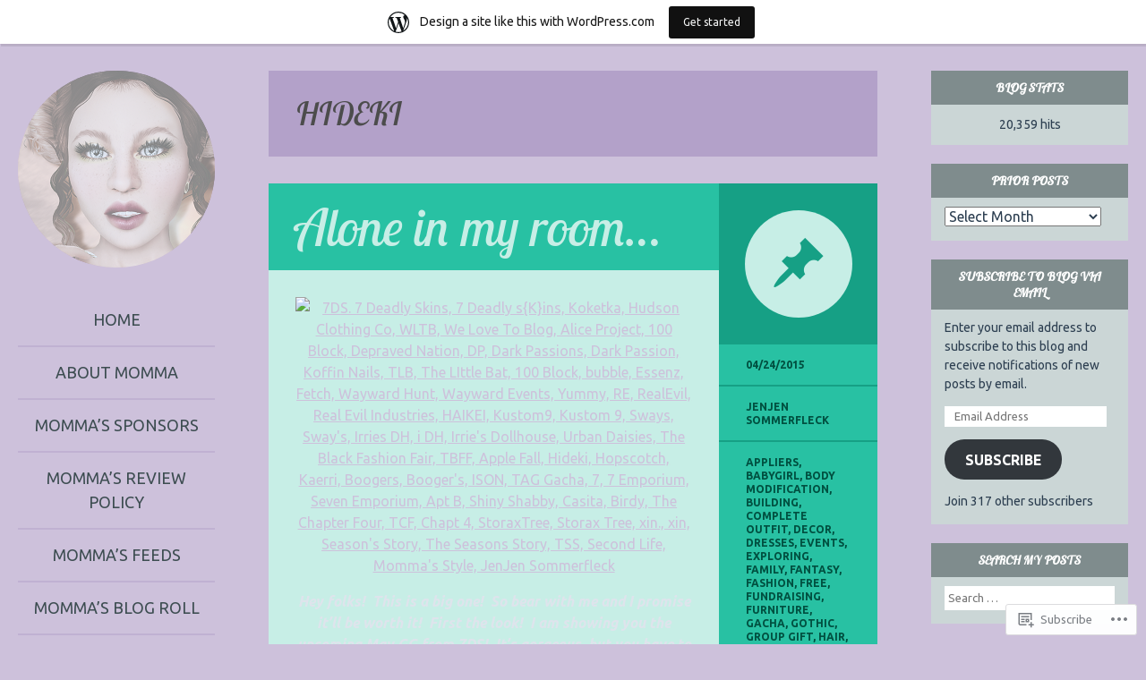

--- FILE ---
content_type: text/html; charset=UTF-8
request_url: https://mommasstyle.wordpress.com/tag/hideki/
body_size: 53511
content:
<!DOCTYPE html>
<html lang="en">
<head>
<meta charset="UTF-8" />
<meta name="viewport" content="width=device-width" />
<title>HIDEKI | Momma&#039;s Style</title>
<link rel="profile" href="http://gmpg.org/xfn/11" />
<link rel="pingback" href="https://mommasstyle.wordpress.com/xmlrpc.php" />

<!--[if lt IE 9]>
<script src="https://s0.wp.com/wp-content/themes/pub/flounder/js/html5.js?m=1386440639i" type="text/javascript"></script>
<script src="https://s0.wp.com/wp-content/themes/pub/flounder/js/fixicons.js?m=1387828350i" type="text/javascript"></script>
<![endif]-->

<script type="text/javascript">
  WebFontConfig = {"google":{"families":["Lobster+Two:i:latin,latin-ext","Ubuntu:r,i,b,bi:latin,latin-ext"]},"api_url":"https:\/\/fonts-api.wp.com\/css"};
  (function() {
    var wf = document.createElement('script');
    wf.src = '/wp-content/plugins/custom-fonts/js/webfont.js';
    wf.type = 'text/javascript';
    wf.async = 'true';
    var s = document.getElementsByTagName('script')[0];
    s.parentNode.insertBefore(wf, s);
	})();
</script><style id="jetpack-custom-fonts-css">.wf-active body, .wf-active button, .wf-active input, .wf-active select, .wf-active textarea{font-family:"Ubuntu",sans-serif}@media screen and (max-width: 500px){.wf-active .hentry #respond ::-webkit-input-placeholder{font-family:"Ubuntu",sans-serif}}@media screen and (max-width: 500px){.wf-active .hentry #respond :-moz-placeholder{font-family:"Ubuntu",sans-serif}}@media screen and (max-width: 500px){.wf-active .hentry #respond ::-moz-placeholder{font-family:"Ubuntu",sans-serif}}@media screen and (max-width: 500px){.wf-active .hentry #respond :-ms-input-placeholder{font-family:"Ubuntu",sans-serif}}@media screen and (max-width: 500px){.wf-active .format-image #respond ::-webkit-input-placeholder{font-family:"Ubuntu",sans-serif}}@media screen and (max-width: 500px){.wf-active .format-image #respond :-moz-placeholder{font-family:"Ubuntu",sans-serif}}@media screen and (max-width: 500px){.wf-active .format-image #respond ::-moz-placeholder{font-family:"Ubuntu",sans-serif}}@media screen and (max-width: 500px){.wf-active .format-image #respond :-ms-input-placeholder{font-family:"Ubuntu",sans-serif}}@media screen and (max-width: 500px){.wf-active .format-gallery #respond ::-webkit-input-placeholder{font-family:"Ubuntu",sans-serif}}@media screen and (max-width: 500px){.wf-active .format-gallery #respond :-moz-placeholder{font-family:"Ubuntu",sans-serif}}@media screen and (max-width: 500px){.wf-active .format-gallery #respond ::-moz-placeholder{font-family:"Ubuntu",sans-serif}}@media screen and (max-width: 500px){.wf-active .format-gallery #respond :-ms-input-placeholder{font-family:"Ubuntu",sans-serif}}@media screen and (max-width: 500px){.wf-active .format-link #respond ::-webkit-input-placeholder{font-family:"Ubuntu",sans-serif}}@media screen and (max-width: 500px){.wf-active .format-link #respond :-moz-placeholder{font-family:"Ubuntu",sans-serif}}@media screen and (max-width: 500px){.wf-active .format-link #respond ::-moz-placeholder{font-family:"Ubuntu",sans-serif}}@media screen and (max-width: 500px){.wf-active .format-link #respond :-ms-input-placeholder{font-family:"Ubuntu",sans-serif}}@media screen and (max-width: 500px){.wf-active .format-status #respond ::-webkit-input-placeholder{font-family:"Ubuntu",sans-serif}}@media screen and (max-width: 500px){.wf-active .format-status #respond :-moz-placeholder{font-family:"Ubuntu",sans-serif}}@media screen and (max-width: 500px){.wf-active .format-status #respond ::-moz-placeholder{font-family:"Ubuntu",sans-serif}}@media screen and (max-width: 500px){.wf-active .format-status #respond :-ms-input-placeholder{font-family:"Ubuntu",sans-serif}}@media screen and (max-width: 500px){.wf-active .format-video #respond ::-webkit-input-placeholder{font-family:"Ubuntu",sans-serif}}@media screen and (max-width: 500px){.wf-active .format-video #respond :-moz-placeholder{font-family:"Ubuntu",sans-serif}}@media screen and (max-width: 500px){.wf-active .format-video #respond ::-moz-placeholder{font-family:"Ubuntu",sans-serif}}@media screen and (max-width: 500px){.wf-active .format-video #respond :-ms-input-placeholder{font-family:"Ubuntu",sans-serif}}@media screen and (max-width: 500px){.wf-active .format-audio #respond ::-webkit-input-placeholder{font-family:"Ubuntu",sans-serif}}@media screen and (max-width: 500px){.wf-active .format-audio #respond :-moz-placeholder{font-family:"Ubuntu",sans-serif}}@media screen and (max-width: 500px){.wf-active .format-audio #respond ::-moz-placeholder{font-family:"Ubuntu",sans-serif}}@media screen and (max-width: 500px){.wf-active .format-audio #respond :-ms-input-placeholder{font-family:"Ubuntu",sans-serif}}@media screen and (max-width: 500px){.wf-active .format-chat #respond ::-webkit-input-placeholder{font-family:"Ubuntu",sans-serif}}@media screen and (max-width: 500px){.wf-active .format-chat #respond :-moz-placeholder{font-family:"Ubuntu",sans-serif}}@media screen and (max-width: 500px){.wf-active .format-chat #respond ::-moz-placeholder{font-family:"Ubuntu",sans-serif}}@media screen and (max-width: 500px){.wf-active .format-chat #respond :-ms-input-placeholder{font-family:"Ubuntu",sans-serif}}@media screen and (max-width: 500px){.wf-active .format-quote #respond ::-webkit-input-placeholder{font-family:"Ubuntu",sans-serif}}@media screen and (max-width: 500px){.wf-active .format-quote #respond :-moz-placeholder{font-family:"Ubuntu",sans-serif}}@media screen and (max-width: 500px){.wf-active .format-quote #respond ::-moz-placeholder{font-family:"Ubuntu",sans-serif}}@media screen and (max-width: 500px){.wf-active .format-quote #respond :-ms-input-placeholder{font-family:"Ubuntu",sans-serif}}@media screen and (max-width: 500px){.wf-active .format-aside #respond ::-webkit-input-placeholder{font-family:"Ubuntu",sans-serif}}@media screen and (max-width: 500px){.wf-active .format-aside #respond :-moz-placeholder{font-family:"Ubuntu",sans-serif}}@media screen and (max-width: 500px){.wf-active .format-aside #respond ::-moz-placeholder{font-family:"Ubuntu",sans-serif}}@media screen and (max-width: 500px){.wf-active .format-aside #respond :-ms-input-placeholder{font-family:"Ubuntu",sans-serif}}@media screen and (max-width: 500px){.wf-active .hentry.error404 #respond ::-webkit-input-placeholder, .wf-active .hentry.no-results #respond ::-webkit-input-placeholder, .wf-active .hentry.type-page #respond ::-webkit-input-placeholder{font-family:"Ubuntu",sans-serif}}@media screen and (max-width: 500px){.wf-active .hentry.error404 #respond :-moz-placeholder, .wf-active .hentry.no-results #respond :-moz-placeholder, .wf-active .hentry.type-page #respond :-moz-placeholder{font-family:"Ubuntu",sans-serif}}@media screen and (max-width: 500px){.wf-active .hentry.error404 #respond ::-moz-placeholder, .wf-active .hentry.no-results #respond ::-moz-placeholder, .wf-active .hentry.type-page #respond ::-moz-placeholder{font-family:"Ubuntu",sans-serif}}@media screen and (max-width: 500px){.wf-active .hentry.error404 #respond :-ms-input-placeholder, .wf-active .hentry.no-results #respond :-ms-input-placeholder, .wf-active .hentry.type-page #respond :-ms-input-placeholder{font-family:"Ubuntu",sans-serif}}.wf-active th{font-weight:400;font-style:italic}.wf-active h1{font-family:"Lobster Two",sans-serif;font-weight:400;font-size:57.6px;font-style:italic}.wf-active h2{font-family:"Lobster Two",sans-serif;font-size:28.8px;font-weight:400;font-style:italic}.wf-active h3{font-family:"Lobster Two",sans-serif;font-weight:400;font-size:35.2px;font-style:italic}.wf-active h4{font-family:"Lobster Two",sans-serif;font-weight:400;font-size:28.8px;font-style:italic}.wf-active h5{font-family:"Lobster Two",sans-serif;font-size:22.4px;font-weight:400;font-style:italic}.wf-active h6{font-family:"Lobster Two",sans-serif;font-weight:400;font-style:italic}.wf-active table th{font-family:"Lobster Two",sans-serif;font-weight:400;font-style:italic}@media screen and (max-width: 500px){.wf-active .widget .widget-title{font-family:"Lobster Two",sans-serif;font-size:22.4px;font-weight:400;font-style:italic}}@media screen and (max-width: 500px){.wf-active .page-header .page-title{font-family:"Lobster Two",sans-serif;font-size:57.6px;font-style:italic;font-weight:400}}@media screen and (max-width: 500px){.wf-active #reply-title{font-weight:400;font-style:italic}}</style>
<meta name='robots' content='max-image-preview:large' />
<meta name="google-site-verification" content="x-inZ7r5hhS9lPkE1hZBQj0jWZRRL5B0ne47NaslwmE" />
<meta name="msvalidate.01" content="3ACE1EEE12A33BE1D1005EE0DE209961" />
<meta name="p:domain_verify" content="77bfff7e99f7fbdb5f00801e0e1304c9" />
<link rel='dns-prefetch' href='//s0.wp.com' />
<link rel='dns-prefetch' href='//fonts-api.wp.com' />
<link rel="alternate" type="application/rss+xml" title="Momma&#039;s Style &raquo; Feed" href="https://mommasstyle.wordpress.com/feed/" />
<link rel="alternate" type="application/rss+xml" title="Momma&#039;s Style &raquo; Comments Feed" href="https://mommasstyle.wordpress.com/comments/feed/" />
<link rel="alternate" type="application/rss+xml" title="Momma&#039;s Style &raquo; HIDEKI Tag Feed" href="https://mommasstyle.wordpress.com/tag/hideki/feed/" />
	<script type="text/javascript">
		/* <![CDATA[ */
		function addLoadEvent(func) {
			var oldonload = window.onload;
			if (typeof window.onload != 'function') {
				window.onload = func;
			} else {
				window.onload = function () {
					oldonload();
					func();
				}
			}
		}
		/* ]]> */
	</script>
	<link crossorigin='anonymous' rel='stylesheet' id='all-css-0-1' href='/_static/??-eJxljtsKAjEMRH/IGhel4oP4Ld0aS7ZpWnph8e/dCysrvgycYSYTGJOyUSpKhdBU4uZICjB5LDBgTcZ6tdDRlnKAXbzn6L6FYLLHSuJUbzJM0V/nr7zb2lZWhhDjLM/G0wckLxKqqIrNkXnj93zvEe7dVXf6crrp8/ABCTFKyg==&cssminify=yes' type='text/css' media='all' />
<style id='wp-emoji-styles-inline-css'>

	img.wp-smiley, img.emoji {
		display: inline !important;
		border: none !important;
		box-shadow: none !important;
		height: 1em !important;
		width: 1em !important;
		margin: 0 0.07em !important;
		vertical-align: -0.1em !important;
		background: none !important;
		padding: 0 !important;
	}
/*# sourceURL=wp-emoji-styles-inline-css */
</style>
<link crossorigin='anonymous' rel='stylesheet' id='all-css-2-1' href='/wp-content/plugins/gutenberg-core/v22.4.2/build/styles/block-library/style.min.css?m=1769608164i&cssminify=yes' type='text/css' media='all' />
<style id='wp-block-library-inline-css'>
.has-text-align-justify {
	text-align:justify;
}
.has-text-align-justify{text-align:justify;}

/*# sourceURL=wp-block-library-inline-css */
</style><style id='global-styles-inline-css'>
:root{--wp--preset--aspect-ratio--square: 1;--wp--preset--aspect-ratio--4-3: 4/3;--wp--preset--aspect-ratio--3-4: 3/4;--wp--preset--aspect-ratio--3-2: 3/2;--wp--preset--aspect-ratio--2-3: 2/3;--wp--preset--aspect-ratio--16-9: 16/9;--wp--preset--aspect-ratio--9-16: 9/16;--wp--preset--color--black: #000000;--wp--preset--color--cyan-bluish-gray: #abb8c3;--wp--preset--color--white: #ffffff;--wp--preset--color--pale-pink: #f78da7;--wp--preset--color--vivid-red: #cf2e2e;--wp--preset--color--luminous-vivid-orange: #ff6900;--wp--preset--color--luminous-vivid-amber: #fcb900;--wp--preset--color--light-green-cyan: #7bdcb5;--wp--preset--color--vivid-green-cyan: #00d084;--wp--preset--color--pale-cyan-blue: #8ed1fc;--wp--preset--color--vivid-cyan-blue: #0693e3;--wp--preset--color--vivid-purple: #9b51e0;--wp--preset--gradient--vivid-cyan-blue-to-vivid-purple: linear-gradient(135deg,rgb(6,147,227) 0%,rgb(155,81,224) 100%);--wp--preset--gradient--light-green-cyan-to-vivid-green-cyan: linear-gradient(135deg,rgb(122,220,180) 0%,rgb(0,208,130) 100%);--wp--preset--gradient--luminous-vivid-amber-to-luminous-vivid-orange: linear-gradient(135deg,rgb(252,185,0) 0%,rgb(255,105,0) 100%);--wp--preset--gradient--luminous-vivid-orange-to-vivid-red: linear-gradient(135deg,rgb(255,105,0) 0%,rgb(207,46,46) 100%);--wp--preset--gradient--very-light-gray-to-cyan-bluish-gray: linear-gradient(135deg,rgb(238,238,238) 0%,rgb(169,184,195) 100%);--wp--preset--gradient--cool-to-warm-spectrum: linear-gradient(135deg,rgb(74,234,220) 0%,rgb(151,120,209) 20%,rgb(207,42,186) 40%,rgb(238,44,130) 60%,rgb(251,105,98) 80%,rgb(254,248,76) 100%);--wp--preset--gradient--blush-light-purple: linear-gradient(135deg,rgb(255,206,236) 0%,rgb(152,150,240) 100%);--wp--preset--gradient--blush-bordeaux: linear-gradient(135deg,rgb(254,205,165) 0%,rgb(254,45,45) 50%,rgb(107,0,62) 100%);--wp--preset--gradient--luminous-dusk: linear-gradient(135deg,rgb(255,203,112) 0%,rgb(199,81,192) 50%,rgb(65,88,208) 100%);--wp--preset--gradient--pale-ocean: linear-gradient(135deg,rgb(255,245,203) 0%,rgb(182,227,212) 50%,rgb(51,167,181) 100%);--wp--preset--gradient--electric-grass: linear-gradient(135deg,rgb(202,248,128) 0%,rgb(113,206,126) 100%);--wp--preset--gradient--midnight: linear-gradient(135deg,rgb(2,3,129) 0%,rgb(40,116,252) 100%);--wp--preset--font-size--small: 13px;--wp--preset--font-size--medium: 20px;--wp--preset--font-size--large: 36px;--wp--preset--font-size--x-large: 42px;--wp--preset--font-family--albert-sans: 'Albert Sans', sans-serif;--wp--preset--font-family--alegreya: Alegreya, serif;--wp--preset--font-family--arvo: Arvo, serif;--wp--preset--font-family--bodoni-moda: 'Bodoni Moda', serif;--wp--preset--font-family--bricolage-grotesque: 'Bricolage Grotesque', sans-serif;--wp--preset--font-family--cabin: Cabin, sans-serif;--wp--preset--font-family--chivo: Chivo, sans-serif;--wp--preset--font-family--commissioner: Commissioner, sans-serif;--wp--preset--font-family--cormorant: Cormorant, serif;--wp--preset--font-family--courier-prime: 'Courier Prime', monospace;--wp--preset--font-family--crimson-pro: 'Crimson Pro', serif;--wp--preset--font-family--dm-mono: 'DM Mono', monospace;--wp--preset--font-family--dm-sans: 'DM Sans', sans-serif;--wp--preset--font-family--dm-serif-display: 'DM Serif Display', serif;--wp--preset--font-family--domine: Domine, serif;--wp--preset--font-family--eb-garamond: 'EB Garamond', serif;--wp--preset--font-family--epilogue: Epilogue, sans-serif;--wp--preset--font-family--fahkwang: Fahkwang, sans-serif;--wp--preset--font-family--figtree: Figtree, sans-serif;--wp--preset--font-family--fira-sans: 'Fira Sans', sans-serif;--wp--preset--font-family--fjalla-one: 'Fjalla One', sans-serif;--wp--preset--font-family--fraunces: Fraunces, serif;--wp--preset--font-family--gabarito: Gabarito, system-ui;--wp--preset--font-family--ibm-plex-mono: 'IBM Plex Mono', monospace;--wp--preset--font-family--ibm-plex-sans: 'IBM Plex Sans', sans-serif;--wp--preset--font-family--ibarra-real-nova: 'Ibarra Real Nova', serif;--wp--preset--font-family--instrument-serif: 'Instrument Serif', serif;--wp--preset--font-family--inter: Inter, sans-serif;--wp--preset--font-family--josefin-sans: 'Josefin Sans', sans-serif;--wp--preset--font-family--jost: Jost, sans-serif;--wp--preset--font-family--libre-baskerville: 'Libre Baskerville', serif;--wp--preset--font-family--libre-franklin: 'Libre Franklin', sans-serif;--wp--preset--font-family--literata: Literata, serif;--wp--preset--font-family--lora: Lora, serif;--wp--preset--font-family--merriweather: Merriweather, serif;--wp--preset--font-family--montserrat: Montserrat, sans-serif;--wp--preset--font-family--newsreader: Newsreader, serif;--wp--preset--font-family--noto-sans-mono: 'Noto Sans Mono', sans-serif;--wp--preset--font-family--nunito: Nunito, sans-serif;--wp--preset--font-family--open-sans: 'Open Sans', sans-serif;--wp--preset--font-family--overpass: Overpass, sans-serif;--wp--preset--font-family--pt-serif: 'PT Serif', serif;--wp--preset--font-family--petrona: Petrona, serif;--wp--preset--font-family--piazzolla: Piazzolla, serif;--wp--preset--font-family--playfair-display: 'Playfair Display', serif;--wp--preset--font-family--plus-jakarta-sans: 'Plus Jakarta Sans', sans-serif;--wp--preset--font-family--poppins: Poppins, sans-serif;--wp--preset--font-family--raleway: Raleway, sans-serif;--wp--preset--font-family--roboto: Roboto, sans-serif;--wp--preset--font-family--roboto-slab: 'Roboto Slab', serif;--wp--preset--font-family--rubik: Rubik, sans-serif;--wp--preset--font-family--rufina: Rufina, serif;--wp--preset--font-family--sora: Sora, sans-serif;--wp--preset--font-family--source-sans-3: 'Source Sans 3', sans-serif;--wp--preset--font-family--source-serif-4: 'Source Serif 4', serif;--wp--preset--font-family--space-mono: 'Space Mono', monospace;--wp--preset--font-family--syne: Syne, sans-serif;--wp--preset--font-family--texturina: Texturina, serif;--wp--preset--font-family--urbanist: Urbanist, sans-serif;--wp--preset--font-family--work-sans: 'Work Sans', sans-serif;--wp--preset--spacing--20: 0.44rem;--wp--preset--spacing--30: 0.67rem;--wp--preset--spacing--40: 1rem;--wp--preset--spacing--50: 1.5rem;--wp--preset--spacing--60: 2.25rem;--wp--preset--spacing--70: 3.38rem;--wp--preset--spacing--80: 5.06rem;--wp--preset--shadow--natural: 6px 6px 9px rgba(0, 0, 0, 0.2);--wp--preset--shadow--deep: 12px 12px 50px rgba(0, 0, 0, 0.4);--wp--preset--shadow--sharp: 6px 6px 0px rgba(0, 0, 0, 0.2);--wp--preset--shadow--outlined: 6px 6px 0px -3px rgb(255, 255, 255), 6px 6px rgb(0, 0, 0);--wp--preset--shadow--crisp: 6px 6px 0px rgb(0, 0, 0);}:where(body) { margin: 0; }:where(.is-layout-flex){gap: 0.5em;}:where(.is-layout-grid){gap: 0.5em;}body .is-layout-flex{display: flex;}.is-layout-flex{flex-wrap: wrap;align-items: center;}.is-layout-flex > :is(*, div){margin: 0;}body .is-layout-grid{display: grid;}.is-layout-grid > :is(*, div){margin: 0;}body{padding-top: 0px;padding-right: 0px;padding-bottom: 0px;padding-left: 0px;}:root :where(.wp-element-button, .wp-block-button__link){background-color: #32373c;border-width: 0;color: #fff;font-family: inherit;font-size: inherit;font-style: inherit;font-weight: inherit;letter-spacing: inherit;line-height: inherit;padding-top: calc(0.667em + 2px);padding-right: calc(1.333em + 2px);padding-bottom: calc(0.667em + 2px);padding-left: calc(1.333em + 2px);text-decoration: none;text-transform: inherit;}.has-black-color{color: var(--wp--preset--color--black) !important;}.has-cyan-bluish-gray-color{color: var(--wp--preset--color--cyan-bluish-gray) !important;}.has-white-color{color: var(--wp--preset--color--white) !important;}.has-pale-pink-color{color: var(--wp--preset--color--pale-pink) !important;}.has-vivid-red-color{color: var(--wp--preset--color--vivid-red) !important;}.has-luminous-vivid-orange-color{color: var(--wp--preset--color--luminous-vivid-orange) !important;}.has-luminous-vivid-amber-color{color: var(--wp--preset--color--luminous-vivid-amber) !important;}.has-light-green-cyan-color{color: var(--wp--preset--color--light-green-cyan) !important;}.has-vivid-green-cyan-color{color: var(--wp--preset--color--vivid-green-cyan) !important;}.has-pale-cyan-blue-color{color: var(--wp--preset--color--pale-cyan-blue) !important;}.has-vivid-cyan-blue-color{color: var(--wp--preset--color--vivid-cyan-blue) !important;}.has-vivid-purple-color{color: var(--wp--preset--color--vivid-purple) !important;}.has-black-background-color{background-color: var(--wp--preset--color--black) !important;}.has-cyan-bluish-gray-background-color{background-color: var(--wp--preset--color--cyan-bluish-gray) !important;}.has-white-background-color{background-color: var(--wp--preset--color--white) !important;}.has-pale-pink-background-color{background-color: var(--wp--preset--color--pale-pink) !important;}.has-vivid-red-background-color{background-color: var(--wp--preset--color--vivid-red) !important;}.has-luminous-vivid-orange-background-color{background-color: var(--wp--preset--color--luminous-vivid-orange) !important;}.has-luminous-vivid-amber-background-color{background-color: var(--wp--preset--color--luminous-vivid-amber) !important;}.has-light-green-cyan-background-color{background-color: var(--wp--preset--color--light-green-cyan) !important;}.has-vivid-green-cyan-background-color{background-color: var(--wp--preset--color--vivid-green-cyan) !important;}.has-pale-cyan-blue-background-color{background-color: var(--wp--preset--color--pale-cyan-blue) !important;}.has-vivid-cyan-blue-background-color{background-color: var(--wp--preset--color--vivid-cyan-blue) !important;}.has-vivid-purple-background-color{background-color: var(--wp--preset--color--vivid-purple) !important;}.has-black-border-color{border-color: var(--wp--preset--color--black) !important;}.has-cyan-bluish-gray-border-color{border-color: var(--wp--preset--color--cyan-bluish-gray) !important;}.has-white-border-color{border-color: var(--wp--preset--color--white) !important;}.has-pale-pink-border-color{border-color: var(--wp--preset--color--pale-pink) !important;}.has-vivid-red-border-color{border-color: var(--wp--preset--color--vivid-red) !important;}.has-luminous-vivid-orange-border-color{border-color: var(--wp--preset--color--luminous-vivid-orange) !important;}.has-luminous-vivid-amber-border-color{border-color: var(--wp--preset--color--luminous-vivid-amber) !important;}.has-light-green-cyan-border-color{border-color: var(--wp--preset--color--light-green-cyan) !important;}.has-vivid-green-cyan-border-color{border-color: var(--wp--preset--color--vivid-green-cyan) !important;}.has-pale-cyan-blue-border-color{border-color: var(--wp--preset--color--pale-cyan-blue) !important;}.has-vivid-cyan-blue-border-color{border-color: var(--wp--preset--color--vivid-cyan-blue) !important;}.has-vivid-purple-border-color{border-color: var(--wp--preset--color--vivid-purple) !important;}.has-vivid-cyan-blue-to-vivid-purple-gradient-background{background: var(--wp--preset--gradient--vivid-cyan-blue-to-vivid-purple) !important;}.has-light-green-cyan-to-vivid-green-cyan-gradient-background{background: var(--wp--preset--gradient--light-green-cyan-to-vivid-green-cyan) !important;}.has-luminous-vivid-amber-to-luminous-vivid-orange-gradient-background{background: var(--wp--preset--gradient--luminous-vivid-amber-to-luminous-vivid-orange) !important;}.has-luminous-vivid-orange-to-vivid-red-gradient-background{background: var(--wp--preset--gradient--luminous-vivid-orange-to-vivid-red) !important;}.has-very-light-gray-to-cyan-bluish-gray-gradient-background{background: var(--wp--preset--gradient--very-light-gray-to-cyan-bluish-gray) !important;}.has-cool-to-warm-spectrum-gradient-background{background: var(--wp--preset--gradient--cool-to-warm-spectrum) !important;}.has-blush-light-purple-gradient-background{background: var(--wp--preset--gradient--blush-light-purple) !important;}.has-blush-bordeaux-gradient-background{background: var(--wp--preset--gradient--blush-bordeaux) !important;}.has-luminous-dusk-gradient-background{background: var(--wp--preset--gradient--luminous-dusk) !important;}.has-pale-ocean-gradient-background{background: var(--wp--preset--gradient--pale-ocean) !important;}.has-electric-grass-gradient-background{background: var(--wp--preset--gradient--electric-grass) !important;}.has-midnight-gradient-background{background: var(--wp--preset--gradient--midnight) !important;}.has-small-font-size{font-size: var(--wp--preset--font-size--small) !important;}.has-medium-font-size{font-size: var(--wp--preset--font-size--medium) !important;}.has-large-font-size{font-size: var(--wp--preset--font-size--large) !important;}.has-x-large-font-size{font-size: var(--wp--preset--font-size--x-large) !important;}.has-albert-sans-font-family{font-family: var(--wp--preset--font-family--albert-sans) !important;}.has-alegreya-font-family{font-family: var(--wp--preset--font-family--alegreya) !important;}.has-arvo-font-family{font-family: var(--wp--preset--font-family--arvo) !important;}.has-bodoni-moda-font-family{font-family: var(--wp--preset--font-family--bodoni-moda) !important;}.has-bricolage-grotesque-font-family{font-family: var(--wp--preset--font-family--bricolage-grotesque) !important;}.has-cabin-font-family{font-family: var(--wp--preset--font-family--cabin) !important;}.has-chivo-font-family{font-family: var(--wp--preset--font-family--chivo) !important;}.has-commissioner-font-family{font-family: var(--wp--preset--font-family--commissioner) !important;}.has-cormorant-font-family{font-family: var(--wp--preset--font-family--cormorant) !important;}.has-courier-prime-font-family{font-family: var(--wp--preset--font-family--courier-prime) !important;}.has-crimson-pro-font-family{font-family: var(--wp--preset--font-family--crimson-pro) !important;}.has-dm-mono-font-family{font-family: var(--wp--preset--font-family--dm-mono) !important;}.has-dm-sans-font-family{font-family: var(--wp--preset--font-family--dm-sans) !important;}.has-dm-serif-display-font-family{font-family: var(--wp--preset--font-family--dm-serif-display) !important;}.has-domine-font-family{font-family: var(--wp--preset--font-family--domine) !important;}.has-eb-garamond-font-family{font-family: var(--wp--preset--font-family--eb-garamond) !important;}.has-epilogue-font-family{font-family: var(--wp--preset--font-family--epilogue) !important;}.has-fahkwang-font-family{font-family: var(--wp--preset--font-family--fahkwang) !important;}.has-figtree-font-family{font-family: var(--wp--preset--font-family--figtree) !important;}.has-fira-sans-font-family{font-family: var(--wp--preset--font-family--fira-sans) !important;}.has-fjalla-one-font-family{font-family: var(--wp--preset--font-family--fjalla-one) !important;}.has-fraunces-font-family{font-family: var(--wp--preset--font-family--fraunces) !important;}.has-gabarito-font-family{font-family: var(--wp--preset--font-family--gabarito) !important;}.has-ibm-plex-mono-font-family{font-family: var(--wp--preset--font-family--ibm-plex-mono) !important;}.has-ibm-plex-sans-font-family{font-family: var(--wp--preset--font-family--ibm-plex-sans) !important;}.has-ibarra-real-nova-font-family{font-family: var(--wp--preset--font-family--ibarra-real-nova) !important;}.has-instrument-serif-font-family{font-family: var(--wp--preset--font-family--instrument-serif) !important;}.has-inter-font-family{font-family: var(--wp--preset--font-family--inter) !important;}.has-josefin-sans-font-family{font-family: var(--wp--preset--font-family--josefin-sans) !important;}.has-jost-font-family{font-family: var(--wp--preset--font-family--jost) !important;}.has-libre-baskerville-font-family{font-family: var(--wp--preset--font-family--libre-baskerville) !important;}.has-libre-franklin-font-family{font-family: var(--wp--preset--font-family--libre-franklin) !important;}.has-literata-font-family{font-family: var(--wp--preset--font-family--literata) !important;}.has-lora-font-family{font-family: var(--wp--preset--font-family--lora) !important;}.has-merriweather-font-family{font-family: var(--wp--preset--font-family--merriweather) !important;}.has-montserrat-font-family{font-family: var(--wp--preset--font-family--montserrat) !important;}.has-newsreader-font-family{font-family: var(--wp--preset--font-family--newsreader) !important;}.has-noto-sans-mono-font-family{font-family: var(--wp--preset--font-family--noto-sans-mono) !important;}.has-nunito-font-family{font-family: var(--wp--preset--font-family--nunito) !important;}.has-open-sans-font-family{font-family: var(--wp--preset--font-family--open-sans) !important;}.has-overpass-font-family{font-family: var(--wp--preset--font-family--overpass) !important;}.has-pt-serif-font-family{font-family: var(--wp--preset--font-family--pt-serif) !important;}.has-petrona-font-family{font-family: var(--wp--preset--font-family--petrona) !important;}.has-piazzolla-font-family{font-family: var(--wp--preset--font-family--piazzolla) !important;}.has-playfair-display-font-family{font-family: var(--wp--preset--font-family--playfair-display) !important;}.has-plus-jakarta-sans-font-family{font-family: var(--wp--preset--font-family--plus-jakarta-sans) !important;}.has-poppins-font-family{font-family: var(--wp--preset--font-family--poppins) !important;}.has-raleway-font-family{font-family: var(--wp--preset--font-family--raleway) !important;}.has-roboto-font-family{font-family: var(--wp--preset--font-family--roboto) !important;}.has-roboto-slab-font-family{font-family: var(--wp--preset--font-family--roboto-slab) !important;}.has-rubik-font-family{font-family: var(--wp--preset--font-family--rubik) !important;}.has-rufina-font-family{font-family: var(--wp--preset--font-family--rufina) !important;}.has-sora-font-family{font-family: var(--wp--preset--font-family--sora) !important;}.has-source-sans-3-font-family{font-family: var(--wp--preset--font-family--source-sans-3) !important;}.has-source-serif-4-font-family{font-family: var(--wp--preset--font-family--source-serif-4) !important;}.has-space-mono-font-family{font-family: var(--wp--preset--font-family--space-mono) !important;}.has-syne-font-family{font-family: var(--wp--preset--font-family--syne) !important;}.has-texturina-font-family{font-family: var(--wp--preset--font-family--texturina) !important;}.has-urbanist-font-family{font-family: var(--wp--preset--font-family--urbanist) !important;}.has-work-sans-font-family{font-family: var(--wp--preset--font-family--work-sans) !important;}
/*# sourceURL=global-styles-inline-css */
</style>

<style id='classic-theme-styles-inline-css'>
.wp-block-button__link{background-color:#32373c;border-radius:9999px;box-shadow:none;color:#fff;font-size:1.125em;padding:calc(.667em + 2px) calc(1.333em + 2px);text-decoration:none}.wp-block-file__button{background:#32373c;color:#fff}.wp-block-accordion-heading{margin:0}.wp-block-accordion-heading__toggle{background-color:inherit!important;color:inherit!important}.wp-block-accordion-heading__toggle:not(:focus-visible){outline:none}.wp-block-accordion-heading__toggle:focus,.wp-block-accordion-heading__toggle:hover{background-color:inherit!important;border:none;box-shadow:none;color:inherit;padding:var(--wp--preset--spacing--20,1em) 0;text-decoration:none}.wp-block-accordion-heading__toggle:focus-visible{outline:auto;outline-offset:0}
/*# sourceURL=/wp-content/plugins/gutenberg-core/v22.4.2/build/styles/block-library/classic.min.css */
</style>
<link crossorigin='anonymous' rel='stylesheet' id='all-css-4-1' href='/_static/??-eJyNj9sKwjAQRH/IzZK2eHkQvyWXrY0macgmFv/eiFAFQXyZh+GcgcElgZljoVgw+Xp2kdHM2s/mytgJuRcS2IXkCTLdxIDWcVkJ4HL3JAzzBj+GQoX3VqbWh6TKkwhknSJPoWG/tCU1B7ROmZihZXA1QJmayF/eq8ZUNY5+rtFSRsVMhXFsCKNVPLlG/6eun07hKHeD3B76vu8uD62Gbk4=&cssminify=yes' type='text/css' media='all' />
<link rel='stylesheet' id='flounder-fonts-css' href='https://fonts-api.wp.com/css?family=Source+Sans+Pro:200,400,600,200italic,400italic,600italic&#038;subset=latin,latin-ext' media='all' />
<link crossorigin='anonymous' rel='stylesheet' id='all-css-6-1' href='/wp-content/themes/pub/flounder/inc/style-wpcom.css?m=1386947326i&cssminify=yes' type='text/css' media='all' />
<style id='jetpack_facebook_likebox-inline-css'>
.widget_facebook_likebox {
	overflow: hidden;
}

/*# sourceURL=/wp-content/mu-plugins/jetpack-plugin/moon/modules/widgets/facebook-likebox/style.css */
</style>
<link crossorigin='anonymous' rel='stylesheet' id='all-css-8-1' href='/_static/??-eJzTLy/QTc7PK0nNK9HPLdUtyClNz8wr1i9KTcrJTwcy0/WTi5G5ekCujj52Temp+bo5+cmJJZn5eSgc3bScxMwikFb7XFtDE1NLExMLc0OTLACohS2q&cssminify=yes' type='text/css' media='all' />
<link crossorigin='anonymous' rel='stylesheet' id='print-css-9-1' href='/wp-content/mu-plugins/global-print/global-print.css?m=1465851035i&cssminify=yes' type='text/css' media='print' />
<style id='jetpack-global-styles-frontend-style-inline-css'>
:root { --font-headings: unset; --font-base: unset; --font-headings-default: -apple-system,BlinkMacSystemFont,"Segoe UI",Roboto,Oxygen-Sans,Ubuntu,Cantarell,"Helvetica Neue",sans-serif; --font-base-default: -apple-system,BlinkMacSystemFont,"Segoe UI",Roboto,Oxygen-Sans,Ubuntu,Cantarell,"Helvetica Neue",sans-serif;}
/*# sourceURL=jetpack-global-styles-frontend-style-inline-css */
</style>
<link crossorigin='anonymous' rel='stylesheet' id='all-css-12-1' href='/_static/??-eJyNjcEKwjAQRH/IuFRT6kX8FNkmS5K6yQY3Qfx7bfEiXrwM82B4A49qnJRGpUHupnIPqSgs1Cq624chi6zhO5OCRryTR++fW00l7J3qDv43XVNxoOISsmEJol/wY2uR8vs3WggsM/I6uOTzMI3Hw8lOg11eUT1JKA==&cssminify=yes' type='text/css' media='all' />
<script type="text/javascript" id="wpcom-actionbar-placeholder-js-extra">
/* <![CDATA[ */
var actionbardata = {"siteID":"56258823","postID":"0","siteURL":"https://mommasstyle.wordpress.com","xhrURL":"https://mommasstyle.wordpress.com/wp-admin/admin-ajax.php","nonce":"ed6cb78177","isLoggedIn":"","statusMessage":"","subsEmailDefault":"instantly","proxyScriptUrl":"https://s0.wp.com/wp-content/js/wpcom-proxy-request.js?m=1513050504i&amp;ver=20211021","i18n":{"followedText":"New posts from this site will now appear in your \u003Ca href=\"https://wordpress.com/reader\"\u003EReader\u003C/a\u003E","foldBar":"Collapse this bar","unfoldBar":"Expand this bar","shortLinkCopied":"Shortlink copied to clipboard."}};
//# sourceURL=wpcom-actionbar-placeholder-js-extra
/* ]]> */
</script>
<script type="text/javascript" id="jetpack-mu-wpcom-settings-js-before">
/* <![CDATA[ */
var JETPACK_MU_WPCOM_SETTINGS = {"assetsUrl":"https://s0.wp.com/wp-content/mu-plugins/jetpack-mu-wpcom-plugin/moon/jetpack_vendor/automattic/jetpack-mu-wpcom/src/build/"};
//# sourceURL=jetpack-mu-wpcom-settings-js-before
/* ]]> */
</script>
<script crossorigin='anonymous' type='text/javascript'  src='/_static/??-eJzTLy/QTc7PK0nNK9HPKtYvyinRLSjKr6jUyyrW0QfKZeYl55SmpBaDJLMKS1OLKqGUXm5mHkFFurmZ6UWJJalQxfa5tobmRgamxgZmFpZZACbyLJI='></script>
<script type="text/javascript" id="rlt-proxy-js-after">
/* <![CDATA[ */
	rltInitialize( {"token":null,"iframeOrigins":["https:\/\/widgets.wp.com"]} );
//# sourceURL=rlt-proxy-js-after
/* ]]> */
</script>
<link rel="EditURI" type="application/rsd+xml" title="RSD" href="https://mommasstyle.wordpress.com/xmlrpc.php?rsd" />
<meta name="generator" content="WordPress.com" />

<!-- Jetpack Open Graph Tags -->
<meta property="og:type" content="website" />
<meta property="og:title" content="HIDEKI &#8211; Momma&#039;s Style" />
<meta property="og:url" content="https://mommasstyle.wordpress.com/tag/hideki/" />
<meta property="og:site_name" content="Momma&#039;s Style" />
<meta property="og:image" content="https://secure.gravatar.com/blavatar/67a8122f388f538e02cff1d6dd11321f819bfe4067720a4158bf7974a48f7048?s=200&#038;ts=1769744710" />
<meta property="og:image:width" content="200" />
<meta property="og:image:height" content="200" />
<meta property="og:image:alt" content="" />
<meta property="og:locale" content="en_US" />
<meta property="fb:app_id" content="249643311490" />
<meta name="twitter:creator" content="@tzsjenjen" />
<meta name="twitter:site" content="@tzsjenjen" />

<!-- End Jetpack Open Graph Tags -->
<link rel="shortcut icon" type="image/x-icon" href="https://secure.gravatar.com/blavatar/67a8122f388f538e02cff1d6dd11321f819bfe4067720a4158bf7974a48f7048?s=32" sizes="16x16" />
<link rel="icon" type="image/x-icon" href="https://secure.gravatar.com/blavatar/67a8122f388f538e02cff1d6dd11321f819bfe4067720a4158bf7974a48f7048?s=32" sizes="16x16" />
<link rel="apple-touch-icon" href="https://secure.gravatar.com/blavatar/67a8122f388f538e02cff1d6dd11321f819bfe4067720a4158bf7974a48f7048?s=114" />
<link rel='openid.server' href='https://mommasstyle.wordpress.com/?openidserver=1' />
<link rel='openid.delegate' href='https://mommasstyle.wordpress.com/' />
<link rel="search" type="application/opensearchdescription+xml" href="https://mommasstyle.wordpress.com/osd.xml" title="Momma&#039;s Style" />
<link rel="search" type="application/opensearchdescription+xml" href="https://s1.wp.com/opensearch.xml" title="WordPress.com" />
<meta name="theme-color" content="#cdc1db" />
		<style type="text/css">
			.recentcomments a {
				display: inline !important;
				padding: 0 !important;
				margin: 0 !important;
			}

			table.recentcommentsavatartop img.avatar, table.recentcommentsavatarend img.avatar {
				border: 0px;
				margin: 0;
			}

			table.recentcommentsavatartop a, table.recentcommentsavatarend a {
				border: 0px !important;
				background-color: transparent !important;
			}

			td.recentcommentsavatarend, td.recentcommentsavatartop {
				padding: 0px 0px 1px 0px;
				margin: 0px;
			}

			td.recentcommentstextend {
				border: none !important;
				padding: 0px 0px 2px 10px;
			}

			.rtl td.recentcommentstextend {
				padding: 0px 10px 2px 0px;
			}

			td.recentcommentstexttop {
				border: none;
				padding: 0px 0px 0px 10px;
			}

			.rtl td.recentcommentstexttop {
				padding: 0px 10px 0px 0px;
			}
		</style>
		<meta name="description" content="Posts about HIDEKI written by JenJen Sommerfleck" />
	<style type="text/css">
			.site-title,
		.site-description {
			position: absolute !important;
			clip: rect(1px 1px 1px 1px); /* IE6, IE7 */
			clip: rect(1px, 1px, 1px, 1px);
		}
				.site-branding:before {
			background-image: url('https://mommasstyle.wordpress.com/wp-content/uploads/2017/11/prof-pic-for-wordpress.png ');
		}
		</style>
	<style type="text/css" id="custom-background-css">
body.custom-background { background-color: #cdc1db; }
</style>
	<style type="text/css" id="custom-colors-css">#infinite-handle span { color: #A4B7D0;}
article.comment pre { color: #2C3E50;}
.hentry { color: #DEE4EC;}
.site-info { color: #2C3E50;}
.hentry .entry-content code { color: #587FAB;}
.milestone-countdown, .milestone-message { background-color: #cbd6d6;}
.widget #wp-calendar th { color: #4C4C4C;}
.page-header { color: #4C4C4C;}
.milestone-header { color: #4C4C4C;}
hr { background-color: #cccccc;}
hr { background-color: rgba( 204, 204, 204, 0.5 );}
li.pingback p { color: #384C65;}
article.comment footer,article.comment footer a { color: #384C65;}
article.comment { color: #0D5344;}
.navigation-main a { color: #3D4D51;}
.navigation-main a:hover { color: #ECF0F1;}
.site-footer a { color: #593929;}
body { background-color: #cdc1db;}
#infinite-footer .container { background-color: #cdc1db;}
#site-navigation,#secondary { background-color: #cdc1db;}
.widget #wp-calendar th { background-color: #cdc1db;}
li.pingback p { background-color: #cdc1db;}
article.comment,li.comment li.comment article.comment { background-color: #cdc1db;}
.navigation-main li { border-color: #C0B1D2;}
.page-header { background-color: #B3A1C9;}
article.comment:after,li.comment li.comment article.comment:after { border-left-color: #cdc1db;}
article.comment:after,li.comment li.comment article.comment:after { border-right-color: #cdc1db;}
a { color: #55436E;}
.widget a { color: #5D4B7B;}
.navigation a { color: #5D4B7B;}
.site-title a { color: #715B94;}
#infinite-handle span { color: #715B94;}
.hentry a,.hentry.type-page a { color: #CDC1DB;}
.hentry.format-aside a,.hentry.format-audio a { color: #CDC1DB;}
.hentry.format-link a,.hentry.format-quote a,.hentry.format-status a { color: #CDC1DB;}
.hentry.format-image a,.hentry.format-gallery a { color: #CDC1DB;}
.navigation-comment a { color: #CDC1DB;}
.milestone-header { background-color: #cdc1db;}
.milestone-countdown, .milestone-message { border-color: #cdc1db;}
.milestone-countdown, .milestone-message { color: #5D4B7B;}
</style>
<link crossorigin='anonymous' rel='stylesheet' id='all-css-0-3' href='/_static/??-eJydjdEKwjAMRX/ILcyhwwfxU2RLw8iWNqVpGft7J6jgizAfz+VwLiyxQg2ZQgZfqihl5GAwUY49zi8GrxrgzgFhKCwOrAyGiWNm3eQvqj2HGs0OsLcsivMWWzhS2lvw6oqQAfZJi5F8pPfwbzCzkKvGXoTS+oueBzd/bbpTe+nObXOcHqQUg2Q=&cssminify=yes' type='text/css' media='all' />
</head>

<body class="archive tag tag-hideki tag-3002996 custom-background wp-theme-pubflounder customizer-styles-applied custom-header jetpack-reblog-enabled has-marketing-bar has-marketing-bar-theme-flounder">

	<div class="menu-toggle nav icon dashicons dashicons-menu" id="toggle-nav"></div>
	<div class="menu-toggle widgets icon dashicons dashicons-screenoptions" id="toggle-widgets"></div>

<div id="page" class="hfeed site">

	<header id="masthead" class="site-header" role="banner">
		<a href="https://mommasstyle.wordpress.com/" title="Momma&#039;s Style" rel="home">
			<div class="site-branding">
				<h1 class="site-title">Momma&#039;s Style</h1>
			</div>
		</a>
		<nav id="site-navigation" class="navigation-main" role="navigation">
			<div class="screen-reader-text skip-link"><a href="#content" title="Skip to content">Skip to content</a></div>

			<div class="menu-mommas-style-navigation-container"><ul id="menu-mommas-style-navigation" class="menu"><li id="menu-item-85" class="menu-item menu-item-type-custom menu-item-object-custom menu-item-home menu-item-85"><a href="https://mommasstyle.wordpress.com/">Home</a></li>
<li id="menu-item-86" class="menu-item menu-item-type-post_type menu-item-object-page menu-item-86"><a href="https://mommasstyle.wordpress.com/about/">About Momma</a></li>
<li id="menu-item-87" class="menu-item menu-item-type-post_type menu-item-object-page menu-item-87"><a href="https://mommasstyle.wordpress.com/my-designers/">Momma&#8217;s Sponsors</a></li>
<li id="menu-item-279" class="menu-item menu-item-type-post_type menu-item-object-page menu-item-279"><a href="https://mommasstyle.wordpress.com/mommas-review-policy/">Momma&#8217;s Review Policy</a></li>
<li id="menu-item-97" class="menu-item menu-item-type-post_type menu-item-object-page menu-item-97"><a href="https://mommasstyle.wordpress.com/my-feeds/">Momma&#8217;s Feeds</a></li>
<li id="menu-item-100" class="menu-item menu-item-type-post_type menu-item-object-page menu-item-100"><a href="https://mommasstyle.wordpress.com/blogs-i-love/">Momma&#8217;s Blog Roll</a></li>
<li id="menu-item-231" class="menu-item menu-item-type-post_type menu-item-object-page menu-item-231"><a href="https://mommasstyle.wordpress.com/mommas-contact-info/">Momma&#8217;s Contact Info</a></li>
<li id="menu-item-261" class="menu-item menu-item-type-post_type menu-item-object-page menu-item-261"><a href="https://mommasstyle.wordpress.com/mommas-causes/">Momma&#8217;s Causes</a></li>
</ul></div>		</nav><!-- #site-navigation -->
	</header><!-- #masthead -->

	<div id="primary" class="content-area">
		<div id="content" class="site-content" role="main">

		
			<header class="page-header">
				<h1 class="page-title">
					HIDEKI				</h1>
							</header><!-- .page-header -->

						
				
<article id="post-975" class="post-975 post type-post status-publish format-standard hentry category-appliers category-babygirl category-body-modification category-building category-complete-outfit category-decor category-dresses category-events category-exploring category-family category-fantasy category-fashion category-free category-fundraising category-furniture category-gacha category-gothic category-group-gift category-hair category-home-and-garden category-houses category-jewelry category-lamp category-mesh-body-parts category-mesh-feet category-mesh-hands category-poses category-props category-sale category-shoes category-skin category-skirts category-skybox category-sofa category-uncategorized tag-100-block tag-30615 tag-7-deadly-skins tag-7-emporium tag-7ds-7-deadly-skins tag-alice-project tag-apple-fall tag-apt-b tag-birdy tag-boogers tag-bubble tag-casita tag-chapt-4 tag-dark-passion tag-dark-passions tag-depraved-nation tag-dp tag-essenz tag-fetch tag-haikei tag-hideki tag-hopscotch tag-hudson-clothing-co tag-i-dh tag-irries-dh tag-irries-dollhouse tag-ison tag-jenjen-sommerfleck tag-kaerri tag-koffin-nails tag-koketka tag-kustom-9 tag-kustom9 tag-mommas-style tag-re tag-real-evil-industries tag-realevil tag-seasons-story tag-second-life tag-seven-emporium tag-shiny-shabby tag-storax-tree tag-storaxtree tag-sways tag-tag-gacha tag-tbff tag-tcf tag-the-black-fashion-fair tag-the-chapter-four tag-the-little-bat tag-the-seasons-story tag-tlb tag-tss tag-urban-daisies tag-wayward-events tag-wayward-hunt tag-we-love-to-blog tag-wltb tag-xin tag-yummy">
	<div class="entry-area">
		
			<header class="entry-header"><h1 class="entry-title"><a href="https://mommasstyle.wordpress.com/2015/04/24/alone-in-my-room/" rel="bookmark">Alone in my&nbsp;room&#8230;</a></h1></header>
		
		<div class="entry-content">
						<p style="text-align:center;"><a href="https://www.flickr.com/photos/jenjensommerfleck/17063230550/"><img class="aligncenter" src="https://farm8.staticflickr.com/7622/17063230550_b58f685e40_b.jpg" alt="7DS. 7 Deadly Skins, 7 Deadly s{K}ins, Koketka, Hudson Clothing Co, WLTB, We Love To Blog, Alice   Project, 100 Block, Depraved Nation, DP, Dark Passions, Dark Passion, Koffin Nails, TLB, The LIttle Bat, 100 Block, bubble, Essenz, Fetch, Wayward Hunt, Wayward Events, Yummy, RE, RealEvil, Real Evil Industries, HAIKEI, Kustom9, Kustom 9, Sways, Sway's, Irries DH, i DH, Irrie's Dollhouse, Urban Daisies, The Black Fashion Fair, TBFF, Apple Fall, Hideki, Hopscotch, Kaerri, Boogers, Booger's, ISON, TAG Gacha, 7, 7 Emporium, Seven Emporium, Apt B, Shiny Shabby, Casita, Birdy, The Chapter Four, TCF, Chapt 4, StoraxTree, Storax Tree, xin., xin, Season's Story, The Seasons Story, TSS,  Second Life, Momma's Style, JenJen Sommerfleck" /></a></p>
<p style="text-align:center;">
<p style="text-align:center;"><em><strong>Hey folks!  This is a big one!  So bear with me and I promise it&#8217;ll be worth it!  First the look!  I am showing you the upcoming May GG from 7DS!  It&#8217;s gorgeous, but you have to wait til May 1 to go grab it!  While you wait, if you haven&#8217;t already swing by the mainstore and grab the April GG which is just as gorgeous as this one!  My eyes are from Hudson Clothing Co and simply beautiful!  What girl can resist Hot Rod Flames on her nails??  The are from Dark Passion for 100 Block which ends on the 30th!!  You will also find this cute little corset from The Little Bat at 100 Block!  My absolutely CUTE skirt is from bubble for The Black Fashion Fair, where you will find these lovely shoes from Essenz!  Fetch made this super adorable Unicorn Tears necklace for the Wayward Hunt, which btw is a totally FREEEE hunt!  The sweet Yummy ring and the every gorgeous RealEvil watch are two of my favorite &#8220;go to&#8221; pieces from my inventory!  I used the lovely 42nd St editorial pose set from KaTink for this post.  Now on to the decor!  My goodness this scene kept growning on me!  This awesome skybox is a rare gacha prize from HAIKEI for The Seasons Story.  I am an absolute sucker for a good skybox!  Let&#8217;s take a moment and talk about this fun, colorful bedroom set from Sway&#8217;s!  The colors are absolutely gorgeous and just happy!  I love how the bookshelf is also a headboard for the bed!!!  These awesome topiary plats are just gorgeous!  I&#8217;m they will be recurring roles in future blogposts!  The cute little black fur rug from Urban Daisies is part of set that was release for The Black Fashion Fair, which you will see more of the set in my next post, so be sure to stay tuned!  The super cute neon flower sign from Hopscotch and the beautiful dreamer sign from Casita are 2 more items I found on the Wayward Hunt!  My little doggie is from the Little Chi Gacha by Birdy at this round of Chapter 4, which btw, ends Saturday!!  My fierce cat is a new release from StoraxTree available Friday at the fi*Friday outlet!  I added a little stool and a couple ceramic pots from the xin gacha at The Season&#8217;s Story!  I tossed in a few other older items from my invy to round out the look.  I hope you enjoy this look and scene that I&#8217;ve put together for you!  Make to get out there support our amazing designers of Second Life!!  Until next time&#8230;</strong></em></p>
<p style="text-align:center;"><a href="https://www.flickr.com/photos/jenjensommerfleck/17064577979/"><img class="aligncenter" src="https://farm8.staticflickr.com/7718/17064577979_9d5244756a_b.jpg" alt="" /></a></p>
<p style="text-align:center;"><a href="https://www.flickr.com/photos/jenjensommerfleck/17224822376/"><img class="aligncenter" src="https://farm9.staticflickr.com/8753/17224822376_44d67b0782_b.jpg" alt="" /></a></p>
<p style="text-align:center;"><a href="https://www.flickr.com/photos/jenjensommerfleck/17063239720/"><img class="aligncenter" src="https://farm8.staticflickr.com/7594/17063239720_efdf3a72bd_b.jpg" alt="" /></a></p>
<p style="text-align:center;"><a href="https://www.flickr.com/photos/jenjensommerfleck/17063243700/"><img class="aligncenter" src="https://farm9.staticflickr.com/8756/17063243700_f78d77a986_b.jpg" alt="" /></a></p>
<p style="text-align:center;"><em><strong>Roll credits&#8230;</strong></em></p>
<p style="text-align:center;">
<p style="text-align:center;"><strong><em>Body:</em></strong><br />
<em>Skin &#8211; <a href="http://maps.secondlife.com/secondlife/Valyria/196/46/23">7 Deadly s{K}ins</a> &#8211; MAY group Skin GIRLS 2015 *NEW* Group Gift!! *FREE during May 2015!!</em><br />
<em>Slink Hand Appliers &#8211; <a href="http://maps.secondlife.com/secondlife/Valyria/196/46/23">7 Deadly s{K}ins</a>&#8211; SLINK hands &amp; feet HUD Taupe</em><br />
<em>Lashes &#8211; <a href="http://maps.secondlife.com/secondlife/Holidays/139/114/26">Koketka </a>*Eyelashes v.25*</em><br />
<em>Eyes &#8211; <a href="http://maps.secondlife.com/secondlife/Paektu/57/160/117">Hudson Clothing Co.</a> Easter Morning Classic Blue Eyes *No Trans* By Candace Hudson *NEW*  </em><a href="//wltb.blogspot.com/"><em>WLTB</em></a><br />
<em>Hair &#8211; <a href="http://maps.secondlife.com/secondlife/Illusory/162/128/3997">Alice Project</a> &#8211; Indigo *NEW* @ <a href="http://maps.secondlife.com/secondlife/Metropolis/137/117/23">100 Block by Depraved Nation</a> [open NOW til Apr 30!!]</em></p>
<p style="text-align:center;"><strong><em>Cosmetics:</em></strong><br />
<em>Nail Appliers &#8211;<a href="http://maps.secondlife.com/secondlife/Spectacle/80/23/80"> Dark Passions </a>&#8211; Koffin Nails &#8211; Slink &#8211; Hot Rod 50s Flames *NEW* @ <a href="http://maps.secondlife.com/secondlife/Metropolis/137/117/23">100 Block by Depraved Nation</a> [open NOW til Apr 30!!]</em></p>
<p style="text-align:center;"><strong><em>Clothing:</em></strong><br />
<em>Top &#8211; <a href="http://maps.secondlife.com/secondlife/Nuvoletta/128/86/29">!TLB</a> &#8211; Esmeralda Top *NEW* @ <a href="http://maps.secondlife.com/secondlife/Metropolis/137/117/23">100 Block by Depraved Nation</a> [open NOW til Apr 30!!]</em><br />
<em>Skirt &#8211; [ <a href="http://maps.secondlife.com/secondlife/District/95/192/29">bubble </a>] Tulip Skirt -Black Editiion w/HUD *NEW* @ <a href="http://maps.secondlife.com/secondlife/Saugatuck/159/230/30">The Black Fashion Fair</a> [open NOW til May 4!!]</em><br />
<em>Shoes &#8211; <a href="http://maps.secondlife.com/secondlife/Belita/203/196/25">Essenz </a>&#8211; Cincinnati *NEW* @ <a href="http://maps.secondlife.com/secondlife/Saugatuck/159/230/30">The Black Fashion Fair</a> [open NOW til May 4!!]</em></p>
<p style="text-align:center;"><strong><em>Jewelry/Accessories:</em></strong><br />
<em>Necklace &#8211; [<a href="http://maps.secondlife.com/secondlife/Regulus/148/211/23">Fetch</a>] Wayward Necklace &#8211; Unicorn Tears *NEW* for the <a href="http://waywardevents.com/wayward-hunt/">Wayward Hunt by Wayward Events</a> [open NOW til May 1!!]</em><br />
<em>Ring &#8211; (<a href="http://maps.secondlife.com/secondlife/Tableau/169/116/23">Yummy</a>) Garden Cocktail &#8211; Purple</em><br />
<em>Watch &#8211; **<a href="http://maps.secondlife.com/secondlife/Maklovar/20/32/1502">RealEvil</a>** ReVoX Cora Watch 1.1</em></p>
<p style="text-align:center;"><strong><em>Pose/Prop:</em></strong><br />
<em>Pose Set &#8211; <a href="http://maps.secondlife.com/secondlife/Monuriki%20Island/158/126/43">KaTink </a>42nd St. Editorial Pose Set *NEW* @ <a href="http://maps.secondlife.com/secondlife/WideWorld%20New%20City/129/65/21">Pose Fair 2015</a> [open NOW til Apr 25!!]</em></p>
<p style="text-align:center;"><strong><em>Decor:</em></strong><br />
<em>Build &#8211; :<a href="http://maps.secondlife.com/secondlife/Gravitys%20Rainbow/105/121/30">HAIKEI</a>: look through the window gacha RARE skybox *NEW* @ <a href="http://maps.secondlife.com/secondlife/Mingle/97/84/26">Kustom9 </a>[open NOW til May 10!!]</em><br />
<em>Bed &#8211; <a href="http://maps.secondlife.com/secondlife/SwayLand/187/168/27">Sway&#8217;s</a> [Tyler] Bed *NEW* [coming to Uber Apr 25 til May 23!!]</em><br />
<em>Headboard/Bookshelf &#8211; <a href="http://maps.secondlife.com/secondlife/SwayLand/187/168/27">Sway&#8217;s</a> [Tyler] Shelf *NEW* [coming to Uber Apr 25 til May 23!!]</em><br />
<em>Curtain &#8211; <a href="http://maps.secondlife.com/secondlife/SwayLand/187/168/27">Sway&#8217;s</a> [Tyler] Streamer curtain . solid *NEW* [coming to Uber Apr 25 til May 23!!]</em><br />
<em>Lamp &#8211; <a href="http://maps.secondlife.com/secondlife/SwayLand/187/168/27">Sway&#8217;s</a> [Tyler] Table lamp . pink/purple *NEW* [coming to Uber Apr 25 til May 23!!]</em><br />
<em>Small plant [bedside] &#8211; <a href="http://maps.secondlife.com/secondlife/SwayLand/187/168/27">Sway&#8217;s</a> [Tyler] Plant B *NEW* [coming to Uber Apr 25 til May 23!!]</em><br />
<em>Books [on headboard] &#8211; <a href="http://maps.secondlife.com/secondlife/SwayLand/187/168/27">Sway&#8217;s</a> [Tyler] Books *NEW* [coming to Uber Apr 25 til May 23!!]</em><br />
<em>Flamingo Sign &#8211; <a href="http://maps.secondlife.com/secondlife/SwayLand/187/168/27">Sway&#8217;s</a> [Tyler] Flamingo neon sign *NEW* [coming to Uber Apr 25 til May 23!!]</em><br />
<em>Beanbag Chair &#8211; <a href="http://maps.secondlife.com/secondlife/SwayLand/187/168/27">Sway&#8217;s</a> [Tyler] Beanbag *NEW* [coming to Uber Apr 25 til May 23!!]</em><br />
<em>Books [on shelf] &#8211; <a href="http://maps.secondlife.com/secondlife/SwayLand/187/168/27">Sway&#8217;s</a> [Tyler] Books stack *NEW* [coming to Uber Apr 25 til May 23!!]</em><br />
<em>Plant [on shelf] &#8211; <a href="http://maps.secondlife.com/secondlife/SwayLand/187/168/27">Sway&#8217;s</a> [Tyler] Plant A *NEW* [coming to Uber Apr 25 til May 23!!]</em><br />
<em>Topiary [short] &#8211; <a href="http://maps.secondlife.com/secondlife/SwayLand/187/168/27">Sway&#8217;s</a> [Greta] potted topiary . small/light/bow *NEW* for 50L Fridays [This price is only good Friday Apr 24! After the FLF, you can find the item on Marketplace and in the mainstore at regular price!!]</em><br />
<em>Topiary [tall] &#8211; <a href="http://maps.secondlife.com/secondlife/SwayLand/187/168/27">Sway&#8217;s</a> [Greta] potted topiary . tall/light/bow *NEW* for 50L Fridays [This price is only good Friday Apr 24! After the FLF, you can find the item on Marketplace and in the mainstore at regular price!!]</em><br />
<em>Sofa &#8211; <a href="http://maps.secondlife.com/secondlife/Mystic%20Sea/25/63/21">irrie&#8217;s { DH }</a> 50s Sofa *Roxanne* <a href="//wltb.blogspot.com/">WLTB</a></em><br />
<em>Rug [bedside] &#8211; <a href="http://maps.secondlife.com/secondlife/Dallas%20County/41/134/745">URBAN DAISIES</a> &#8211; MESH LAMB SKIN RUG black *NEW* @<a href="http://maps.secondlife.com/secondlife/Heatherlands/149/193/30"> The Black Fashion Fair</a> [open NOW til May 4!!]</em><br />
<em>Laundry Basket &#8211; <a href="http://maps.secondlife.com/secondlife/Fall/130/18/22">Apple Fall</a> Neva&#8217;s Laundry Basket</em><br />
<em>Vase [small bedside] &#8211; <a href="http://maps.secondlife.com/secondlife/Fall/130/18/22">Apple Fall</a> Rose Bouquet</em><br />
<em>Stool [used as bedside table] &#8211; <a href="http://maps.secondlife.com/secondlife/Royal%20Island/86/89/953">Hideki </a>&#8211; Wooden Stool &#8211; White</em><br />
<em>Stool [used as chairside table] &#8211; <a href="http://maps.secondlife.com/secondlife/Royal%20Island/86/89/953">Hideki </a>&#8211; Wooden Stool &#8211; New</em><br />
<em>Flower Neon Sign &#8211; *~*<a href="//maps.secondlife.com/secondlife/Dagelet/222/117/503">HopScotch</a>*~* Springtime Neon lights *NEW* for the <a href="http://waywardevents.com/wayward-hunt/">Wayward Hunt by Wayward Events</a> [open NOW til May 1!!]</em><br />
<em>Vase [large on headboard] &#8211; <a href="http://maps.secondlife.com/secondlife/Maven%20Homes/227/9/497">Kaerri </a>Floral Table Vase <a href="//wltb.blogspot.com/">WLTB</a></em><br />
<em>Bears [on bed] &#8211; &lt;:*<a href="http://maps.secondlife.com/secondlife/Rosewood/59/165/89">BoOgErS</a>*:&gt; Bear Mary, Bear Anna &amp; Bear Edith</em><br />
<em>Chair [used as bedside table] &#8211; <a href="http://maps.secondlife.com/secondlife/ISON/170/123/2">ISON </a>&#8211; wooden chair (medium) *NEW* for <a href="http://taggacha.com/">TAG Gacha</a> [open NOW til Apr 30!!]</em><br />
<em>Guitar &#8211; <a href="http://maps.secondlife.com/secondlife/Caye%20Verte/180/82/30">7 </a>&#8211; Unstrung Classical Guitar</em><br />
<em>Pillow Crate &#8211; <a href="http://maps.secondlife.com/secondlife/Caye%20Verte/180/82/30">Apt B</a> // Douze Roses &#8211; Crate Pillows *NEW* @ <a href="http://maps.secondlife.com/secondlife/Old%20Lighthouse/235/11/3001">Shiny Shabby</a> [open NOW til May 15!!]</em><br />
<em>Dreamer Sign &#8211; <a href="http://maps.secondlife.com/secondlife/Jubilee/117/78/22">Casita </a>&#8211; Dreamer Sign *NEW* for the <a href="http://waywardevents.com/wayward-hunt/">Wayward Hunt by Wayward Events</a> [open NOW til May 1!!]</em><br />
<em>Jug w/ Roses [on bookshelf] &#8211; 8. <a href="http://maps.secondlife.com/secondlife/Fall/130/18/22">Apple Fall</a> Roses Jug</em><br />
<em>Puppy &#8211; <a href="http://maps.secondlife.com/secondlife/Sleepy/233/194/28">Birdy </a>&#8211; Little Chi &#8211; Sit &#8211; White *NEW* @ <a href="http://maps.secondlife.com/secondlife/Dreamlove/121/135/1236">The Chapter Four</a> [open NOW til Apr 25!!]</em><br />
<em>Cat &#8211; <a href="http://maps.secondlife.com/secondlife/Blue%20Heron%20Island/242/175/3504">StoraxTree </a>Feline Treasures &#8211; Naptime &#8211; Solids Doma Jaguar s *NEW* @ fi*Fridays Outlet [opens Apr 25!!]</em><br />
<em>Footstool [at foot of bed] &#8211; <a href="http://maps.secondlife.com/secondlife/xin/67/74/1004">xin</a>. wooden stool *NEW* @<a href="http://maps.secondlife.com/secondlife/The%20Seasons%20Story/131/119/21"> Season&#8217;s Story</a> [open NOW til April 30!!]</em><br />
<em>Pots [on footstool] &#8211; <a href="http://maps.secondlife.com/secondlife/xin/67/74/1004">xin</a>. ceramic pots *NEW* @<a href="http://maps.secondlife.com/secondlife/The%20Seasons%20Story/131/119/21"> Season&#8217;s Story</a> [open NOW til April 30!!]</em></p>
<div id="jp-post-flair" class="sharedaddy sd-like-enabled sd-sharing-enabled"><div class="sharedaddy sd-sharing-enabled"><div class="robots-nocontent sd-block sd-social sd-social-official sd-sharing"><h3 class="sd-title">Share this:</h3><div class="sd-content"><ul><li class="share-linkedin"><div class="linkedin_button"><script type="in/share" data-url="https://mommasstyle.wordpress.com/2015/04/24/alone-in-my-room/" data-counter="right"></script></div></li><li class="share-print"><a rel="nofollow noopener noreferrer"
				data-shared="sharing-print-975"
				class="share-print sd-button"
				href="https://mommasstyle.wordpress.com/2015/04/24/alone-in-my-room/?share=print"
				target="_blank"
				aria-labelledby="sharing-print-975"
				>
				<span id="sharing-print-975" hidden>Print (Opens in new window)</span>
				<span>Print</span>
			</a></li><li class="share-reddit"><a rel="nofollow noopener noreferrer"
				data-shared="sharing-reddit-975"
				class="share-reddit sd-button"
				href="https://mommasstyle.wordpress.com/2015/04/24/alone-in-my-room/?share=reddit"
				target="_blank"
				aria-labelledby="sharing-reddit-975"
				>
				<span id="sharing-reddit-975" hidden>Share on Reddit (Opens in new window)</span>
				<span>Reddit</span>
			</a></li><li class="share-pocket"><div class="pocket_button"><a href="https://getpocket.com/save" class="pocket-btn" data-lang="en" data-save-url="https://mommasstyle.wordpress.com/2015/04/24/alone-in-my-room/" data-pocket-count="horizontal" >Pocket</a></div></li><li><a href="#" class="sharing-anchor sd-button share-more"><span>More</span></a></li><li class="share-end"></li></ul><div class="sharing-hidden"><div class="inner" style="display: none;"><ul><li class="share-email"><a rel="nofollow noopener noreferrer"
				data-shared="sharing-email-975"
				class="share-email sd-button"
				href="mailto:?subject=%5BShared%20Post%5D%20Alone%20in%20my%20room...&#038;body=https%3A%2F%2Fmommasstyle.wordpress.com%2F2015%2F04%2F24%2Falone-in-my-room%2F&#038;share=email"
				target="_blank"
				aria-labelledby="sharing-email-975"
				data-email-share-error-title="Do you have email set up?" data-email-share-error-text="If you&#039;re having problems sharing via email, you might not have email set up for your browser. You may need to create a new email yourself." data-email-share-nonce="dfab05ebb5" data-email-share-track-url="https://mommasstyle.wordpress.com/2015/04/24/alone-in-my-room/?share=email">
				<span id="sharing-email-975" hidden>Email a link to a friend (Opens in new window)</span>
				<span>Email</span>
			</a></li><li class="share-facebook"><div class="fb-share-button" data-href="https://mommasstyle.wordpress.com/2015/04/24/alone-in-my-room/" data-layout="button_count"></div></li><li class="share-twitter"><a href="https://twitter.com/share" class="twitter-share-button" data-url="https://mommasstyle.wordpress.com/2015/04/24/alone-in-my-room/" data-text="Alone in my room..." data-via="tzsjenjen" data-related="wordpressdotcom">Tweet</a></li><li class="share-tumblr"><a class="tumblr-share-button" target="_blank" href="https://www.tumblr.com/share" data-title="Alone in my room..." data-content="https://mommasstyle.wordpress.com/2015/04/24/alone-in-my-room/" title="Share on Tumblr"data-posttype="link">Share on Tumblr</a></li><li class="share-pinterest"><div class="pinterest_button"><a href="https://www.pinterest.com/pin/create/button/?url=https%3A%2F%2Fmommasstyle.wordpress.com%2F2015%2F04%2F24%2Falone-in-my-room%2F&#038;media=https%3A%2F%2Ffarm8.staticflickr.com%2F7622%2F17063230550_b58f685e40_b.jpg&#038;description=Alone%20in%20my%20room..." data-pin-do="buttonPin" data-pin-config="beside"><img src="//assets.pinterest.com/images/pidgets/pinit_fg_en_rect_gray_20.png" /></a></div></li><li class="share-end"></li></ul></div></div></div></div></div><div class='sharedaddy sd-block sd-like jetpack-likes-widget-wrapper jetpack-likes-widget-unloaded' id='like-post-wrapper-56258823-975-697c29467dc9f' data-src='//widgets.wp.com/likes/index.html?ver=20260130#blog_id=56258823&amp;post_id=975&amp;origin=mommasstyle.wordpress.com&amp;obj_id=56258823-975-697c29467dc9f' data-name='like-post-frame-56258823-975-697c29467dc9f' data-title='Like or Reblog'><div class='likes-widget-placeholder post-likes-widget-placeholder' style='height: 55px;'><span class='button'><span>Like</span></span> <span class='loading'>Loading...</span></div><span class='sd-text-color'></span><a class='sd-link-color'></a></div></div>					</div><!-- .entry-content -->

		<div class="comment-links clearfix"><a href="https://mommasstyle.wordpress.com/2015/04/24/alone-in-my-room/#comments" class="read alignleft" ><i class="icon dashicons dashicons-admin-comments"></i>1 Comment</a><a href="https://mommasstyle.wordpress.com/2015/04/24/alone-in-my-room/#respond" class="add alignright"><i class="icon dashicons dashicons-plus-big"></i>Leave a comment</a></div>
	</div><!-- .entry-area -->

	<div class="entry-meta sidebar-bg"></div>
	<footer class="entry-meta">
				<i class="icon format-icon dashicons dashicons-format-standard"></i>
							<a href="https://mommasstyle.wordpress.com/2015/04/24/alone-in-my-room/" rel="bookmark"><time class="entry-date meta" datetime="2015-04-24T03:35:17+00:00">04/24/2015</time>			<div class="author meta vcard"><a class="url fn n" href="https://mommasstyle.wordpress.com/author/tzsjenjen/" title="View all posts by JenJen Sommerfleck" rel="author">JenJen Sommerfleck</a></div>						<div class="meta cat-links">
				<a href="https://mommasstyle.wordpress.com/category/appliers/" rel="category tag">Appliers</a>, <a href="https://mommasstyle.wordpress.com/category/babygirl/" rel="category tag">Babygirl</a>, <a href="https://mommasstyle.wordpress.com/category/body-modification/" rel="category tag">Body Modification</a>, <a href="https://mommasstyle.wordpress.com/category/building/" rel="category tag">Building</a>, <a href="https://mommasstyle.wordpress.com/category/complete-outfit/" rel="category tag">Complete Outfit</a>, <a href="https://mommasstyle.wordpress.com/category/decor/" rel="category tag">Decor</a>, <a href="https://mommasstyle.wordpress.com/category/dresses/" rel="category tag">Dresses</a>, <a href="https://mommasstyle.wordpress.com/category/events/" rel="category tag">Events</a>, <a href="https://mommasstyle.wordpress.com/category/exploring/" rel="category tag">Exploring</a>, <a href="https://mommasstyle.wordpress.com/category/family/" rel="category tag">Family</a>, <a href="https://mommasstyle.wordpress.com/category/fantasy/" rel="category tag">Fantasy</a>, <a href="https://mommasstyle.wordpress.com/category/fashion/" rel="category tag">Fashion</a>, <a href="https://mommasstyle.wordpress.com/category/free/" rel="category tag">Free</a>, <a href="https://mommasstyle.wordpress.com/category/fundraising/" rel="category tag">Fundraising</a>, <a href="https://mommasstyle.wordpress.com/category/furniture/" rel="category tag">Furniture</a>, <a href="https://mommasstyle.wordpress.com/category/gacha/" rel="category tag">Gacha</a>, <a href="https://mommasstyle.wordpress.com/category/gothic/" rel="category tag">gothic</a>, <a href="https://mommasstyle.wordpress.com/category/group-gift/" rel="category tag">Group Gift</a>, <a href="https://mommasstyle.wordpress.com/category/hair/" rel="category tag">Hair</a>, <a href="https://mommasstyle.wordpress.com/category/home-and-garden/" rel="category tag">Home and Garden</a>, <a href="https://mommasstyle.wordpress.com/category/houses/" rel="category tag">Houses</a>, <a href="https://mommasstyle.wordpress.com/category/jewelry/" rel="category tag">Jewelry</a>, <a href="https://mommasstyle.wordpress.com/category/lamp/" rel="category tag">lamp</a>, <a href="https://mommasstyle.wordpress.com/category/mesh-body-parts/" rel="category tag">mesh body parts</a>, <a href="https://mommasstyle.wordpress.com/category/mesh-feet/" rel="category tag">mesh feet</a>, <a href="https://mommasstyle.wordpress.com/category/mesh-hands/" rel="category tag">mesh hands</a>, <a href="https://mommasstyle.wordpress.com/category/poses/" rel="category tag">Poses</a>, <a href="https://mommasstyle.wordpress.com/category/props/" rel="category tag">Props</a>, <a href="https://mommasstyle.wordpress.com/category/sale/" rel="category tag">Sale</a>, <a href="https://mommasstyle.wordpress.com/category/shoes/" rel="category tag">shoes</a>, <a href="https://mommasstyle.wordpress.com/category/skin/" rel="category tag">Skin</a>, <a href="https://mommasstyle.wordpress.com/category/skirts/" rel="category tag">Skirts</a>, <a href="https://mommasstyle.wordpress.com/category/skybox/" rel="category tag">skybox</a>, <a href="https://mommasstyle.wordpress.com/category/sofa/" rel="category tag">sofa</a>, <a href="https://mommasstyle.wordpress.com/category/uncategorized/" rel="category tag">Uncategorized</a>			</div>
			
			<div class="meta tags-links"><a href="https://mommasstyle.wordpress.com/tag/100-block/" rel="tag">100 Block</a>, <a href="https://mommasstyle.wordpress.com/tag/7/" rel="tag">7</a>, <a href="https://mommasstyle.wordpress.com/tag/7-deadly-skins/" rel="tag">7 Deadly Skins</a>, <a href="https://mommasstyle.wordpress.com/tag/7-emporium/" rel="tag">7 Emporium</a>, <a href="https://mommasstyle.wordpress.com/tag/7ds-7-deadly-skins/" rel="tag">7DS. 7 Deadly Skins</a>, <a href="https://mommasstyle.wordpress.com/tag/alice-project/" rel="tag">Alice Project</a>, <a href="https://mommasstyle.wordpress.com/tag/apple-fall/" rel="tag">Apple Fall</a>, <a href="https://mommasstyle.wordpress.com/tag/apt-b/" rel="tag">Apt B</a>, <a href="https://mommasstyle.wordpress.com/tag/birdy/" rel="tag">Birdy</a>, <a href="https://mommasstyle.wordpress.com/tag/boogers/" rel="tag">Boogers</a>, <a href="https://mommasstyle.wordpress.com/tag/bubble/" rel="tag">bubble</a>, <a href="https://mommasstyle.wordpress.com/tag/casita/" rel="tag">Casita</a>, <a href="https://mommasstyle.wordpress.com/tag/chapt-4/" rel="tag">Chapt 4</a>, <a href="https://mommasstyle.wordpress.com/tag/dark-passion/" rel="tag">Dark Passion</a>, <a href="https://mommasstyle.wordpress.com/tag/dark-passions/" rel="tag">Dark Passions</a>, <a href="https://mommasstyle.wordpress.com/tag/depraved-nation/" rel="tag">Depraved Nation</a>, <a href="https://mommasstyle.wordpress.com/tag/dp/" rel="tag">DP</a>, <a href="https://mommasstyle.wordpress.com/tag/essenz/" rel="tag">Essenz</a>, <a href="https://mommasstyle.wordpress.com/tag/fetch/" rel="tag">Fetch</a>, <a href="https://mommasstyle.wordpress.com/tag/haikei/" rel="tag">HAIKEI</a>, <a href="https://mommasstyle.wordpress.com/tag/hideki/" rel="tag">HIDEKI</a>, <a href="https://mommasstyle.wordpress.com/tag/hopscotch/" rel="tag">hopscotch</a>, <a href="https://mommasstyle.wordpress.com/tag/hudson-clothing-co/" rel="tag">Hudson Clothing Co</a>, <a href="https://mommasstyle.wordpress.com/tag/i-dh/" rel="tag">i DH</a>, <a href="https://mommasstyle.wordpress.com/tag/irries-dh/" rel="tag">irrie's dh</a>, <a href="https://mommasstyle.wordpress.com/tag/irries-dollhouse/" rel="tag">Irrie's Dollhouse</a>, <a href="https://mommasstyle.wordpress.com/tag/ison/" rel="tag">Ison</a>, <a href="https://mommasstyle.wordpress.com/tag/jenjen-sommerfleck/" rel="tag">JenJen Sommerfleck</a>, <a href="https://mommasstyle.wordpress.com/tag/kaerri/" rel="tag">Kaerri</a>, <a href="https://mommasstyle.wordpress.com/tag/koffin-nails/" rel="tag">Koffin Nails</a>, <a href="https://mommasstyle.wordpress.com/tag/koketka/" rel="tag">Koketka</a>, <a href="https://mommasstyle.wordpress.com/tag/kustom-9/" rel="tag">Kustom 9</a>, <a href="https://mommasstyle.wordpress.com/tag/kustom9/" rel="tag">Kustom9</a>, <a href="https://mommasstyle.wordpress.com/tag/mommas-style/" rel="tag">Momma's Style</a>, <a href="https://mommasstyle.wordpress.com/tag/re/" rel="tag">RE</a>, <a href="https://mommasstyle.wordpress.com/tag/real-evil-industries/" rel="tag">Real Evil Industries</a>, <a href="https://mommasstyle.wordpress.com/tag/realevil/" rel="tag">RealEvil</a>, <a href="https://mommasstyle.wordpress.com/tag/seasons-story/" rel="tag">Season's Story</a>, <a href="https://mommasstyle.wordpress.com/tag/second-life/" rel="tag">Second Life</a>, <a href="https://mommasstyle.wordpress.com/tag/seven-emporium/" rel="tag">Seven Emporium</a>, <a href="https://mommasstyle.wordpress.com/tag/shiny-shabby/" rel="tag">Shiny Shabby</a>, <a href="https://mommasstyle.wordpress.com/tag/storax-tree/" rel="tag">Storax Tree</a>, <a href="https://mommasstyle.wordpress.com/tag/storaxtree/" rel="tag">StoraxTree</a>, <a href="https://mommasstyle.wordpress.com/tag/sways/" rel="tag">Sways</a>, <a href="https://mommasstyle.wordpress.com/tag/tag-gacha/" rel="tag">Tag Gacha</a>, <a href="https://mommasstyle.wordpress.com/tag/tbff/" rel="tag">TBFF</a>, <a href="https://mommasstyle.wordpress.com/tag/tcf/" rel="tag">TCF</a>, <a href="https://mommasstyle.wordpress.com/tag/the-black-fashion-fair/" rel="tag">The Black Fashion Fair</a>, <a href="https://mommasstyle.wordpress.com/tag/the-chapter-four/" rel="tag">The Chapter Four</a>, <a href="https://mommasstyle.wordpress.com/tag/the-little-bat/" rel="tag">The Little Bat</a>, <a href="https://mommasstyle.wordpress.com/tag/the-seasons-story/" rel="tag">The Seasons Story</a>, <a href="https://mommasstyle.wordpress.com/tag/tlb/" rel="tag">TLB</a>, <a href="https://mommasstyle.wordpress.com/tag/tss/" rel="tag">TSS</a>, <a href="https://mommasstyle.wordpress.com/tag/urban-daisies/" rel="tag">Urban Daisies</a>, <a href="https://mommasstyle.wordpress.com/tag/wayward-events/" rel="tag">Wayward Events</a>, <a href="https://mommasstyle.wordpress.com/tag/wayward-hunt/" rel="tag">Wayward Hunt</a>, <a href="https://mommasstyle.wordpress.com/tag/we-love-to-blog/" rel="tag">We Love To Blog</a>, <a href="https://mommasstyle.wordpress.com/tag/wltb/" rel="tag">WLTB</a>, <a href="https://mommasstyle.wordpress.com/tag/xin/" rel="tag">xin.</a>, <a href="https://mommasstyle.wordpress.com/tag/yummy/" rel="tag">Yummy</a></div>
					
	</footer><!-- .entry-meta -->
</article><!-- #post-## -->

			
				
<article id="post-960" class="post-960 post type-post status-publish format-standard hentry category-appliers category-babygirl category-body-modification category-building category-complete-outfit category-decor category-events category-exploring category-family category-fantasy category-fashion category-fundraising category-furniture category-gacha category-gothic category-hair category-home-and-garden category-jewelry category-lamp category-mesh-body-parts category-mesh-hands category-piercings category-poses category-props category-redneck category-sale category-shoes category-skin category-skybox category-tattoos category-uncategorized tag-go tag-100-block tag-32640570 tag-7-deadly-skins tag-7ds-7-deadly-skins tag-addams tag-bauwerk tag-cerburusxing tag-cx tag-dark-passions tag-fetch tag-frogstar tag-hideki tag-inhale tag-jenjen-sommerfleck tag-koffin-nails tag-koketka tag-lazy-sunday tag-mommas-style tag-no-concept tag-nomad tag-pixiestix tag-ps tag-second-life tag-second-spaces tag-tameless tag-tbff tag-tff tag-the-black-fashion-fair tag-the-end tag-the-fantasy-faire tag-verocity tag-were-closed tag-win-factory tag-zerkalo">
	<div class="entry-area">
		
			<header class="entry-header"><h1 class="entry-title"><a href="https://mommasstyle.wordpress.com/2015/04/19/ill-be-here-till-the-days-are-no-more/" rel="bookmark">I&#8217;ll be here till the days are no&nbsp;more&#8230;</a></h1></header>
		
		<div class="entry-content">
						<p style="text-align:center;"><a href="https://www.flickr.com/photos/jenjensommerfleck/17192740561/"><img class="" src="https://farm9.staticflickr.com/8684/17192740561_c7cf71dcb2_b.jpg" alt="7DS. 7 Deadly Skins, 7 Deadly s{K}ins, The Fantasy Faire, TFF, Koketka, PS, PixieStix, Tameless, TBFF, The   Black Fashion Fair, Dark Passions, Koffin Nails, Inhale, 100 Block, Addams, Uber, Verocity, Win Factory, The End, Second Spaces, NOMAD, 22769, Bauwerk, CX, CerburusXing, zerkalo, !go!, go,   Hideki, we're CLOSED, Fetch, Frogstar, Lazy Sunday, No Concept, Second Life, Momma's Style, JenJen Sommerfleck" /></a></p>
<p style="text-align:center;">
<p style="text-align:center;"><strong><em>Hey folks!  I have a big post all centered around an post-apocalyptic scene and look.  The creatively different event, The End is in full swing with all sorts of things to fit your post-apoc look!  Also running is Create Your Own Tarot, 100 Block, The Black Fashion Fair, IDK, Uber, and Suicide Dollz, as well as a few more!  I hope you enjoy what I&#8217;ve put together for you!  Until next time&#8230;</em></strong></p>
<p style="text-align:center;"><a href="https://www.flickr.com/photos/jenjensommerfleck/16573140353/"><img class="aligncenter" src="https://farm9.staticflickr.com/8689/16573140353_8fdd91ea3b_b.jpg" alt="7DS. 7 Deadly Skins, 7 Deadly s{K}ins, The Fantasy Faire, TFF, Koketka, PS, PixieStix, Tameless, TBFF, The   Black Fashion Fair, Dark Passions, Koffin Nails, Inhale, 100 Block, Addams, Uber, Verocity, Win Factory, The End, Second Spaces, NOMAD, 22769, Bauwerk, CX, CerburusXing, zerkalo, !go!, go,   Hideki, we're CLOSED, Fetch, Frogstar, Lazy Sunday, No Concept, Second Life, Momma's Style, JenJen Sommerfleck" /></a></p>
<p style="text-align:center;"><a href="https://www.flickr.com/photos/jenjensommerfleck/16573146063/"><img class="aligncenter" src="https://farm6.staticflickr.com/5457/16573146063_8b52cdfb9a_b.jpg" alt="7DS. 7 Deadly Skins, 7 Deadly s{K}ins, The Fantasy Faire, TFF, Koketka, PS, PixieStix, Tameless, TBFF, The   Black Fashion Fair, Dark Passions, Koffin Nails, Inhale, 100 Block, Addams, Uber, Verocity, Win Factory, The End, Second Spaces, NOMAD, 22769, Bauwerk, CX, CerburusXing, zerkalo, !go!, go,   Hideki, we're CLOSED, Fetch, Frogstar, Lazy Sunday, No Concept, Second Life, Momma's Style, JenJen Sommerfleck" /></a></p>
<p style="text-align:center;"><strong><em>Roll credits&#8230;</em></strong></p>
<p style="text-align:center;"><strong><em>Body:</em></strong><br />
<em>Skin &#8211;<a href="http://maps.secondlife.com/secondlife/Valyria/196/46/23"> 7 Deadly s{K}ins</a> &#8211; Rain SNOW human *NEW* @ The Fantasy Faire [opens Apr 23!!]</em><br />
<em>Slink Hand Appliers &#8211; <a href="http://maps.secondlife.com/secondlife/Valyria/196/46/23">7 Deadly s{K}ins</a>&#8211; SLINK hands &amp; feet HUD Snow</em><br />
<em>Lashes &#8211; <a href="http://maps.secondlife.com/secondlife/Holidays/139/114/26">Koketka </a>*Eyelashes v.25*</em><br />
<em>Eyes &#8211; [<a href="http://maps.secondlife.com/secondlife/SESTOSENSO/162/73/3301">PixieStix</a>] Magicians Within Eyes (red) *NEW* @ <a href="http://maps.secondlife.com/secondlife/Verdigris/108/176/25">Create Your Own Tarot</a> [open NOW til Apr 30!!]</em><br />
<em>Hair &#8211; *WEAR ME* <a href="http://maps.secondlife.com/secondlife/Dreyfus/184/162/1504">Tameless </a>Hair Marla &#8211; *NEW* @ <a href="http://maps.secondlife.com/secondlife/Saugatuck/25/54/32">The Black Fashion Fair</a> [open NOW til May 1!!] <a href="http://wltb.blogspot.com/">WLTB</a></em></p>
<p style="text-align:center;"><strong><em>Cosmetics:</em></strong><br />
<em>Nail Appliers &#8211; <a href="http://maps.secondlife.com/secondlife/Spectacle/80/23/80">Dark Passions</a> &#8211; Koffin Nails &#8211; Slink &#8211; Musette&#8217;s Manus *NEW* @<a href="http://maps.secondlife.com/secondlife/Saugatuck/159/230/30"> The Black Fashion Fair </a>[open NOW til </em><br />
<em>May 1!!]</em><br />
<em>Tattoo [showing on hands and chest] &#8211; .<a href="http://maps.secondlife.com/secondlife/Favellas/144/159/1730">Inhale</a>. A Prophecy Tattoo *NEW* @ <a href="http://maps.secondlife.com/secondlife/Metropolis/137/117/23">100 Block by Depraved Nation </a> </em><em>[open NOW til Apr 30!!]</em></p>
<p style="text-align:center;"><strong><em>Clothing:</em></strong><br />
<em>Top &#8211; <a href="http://maps.secondlife.com/secondlife/Deopyre/65/135/3502">Addams </a>// Cardigan w/ Shirt for Women // *NEW* @ <a href="http://maps.secondlife.com/secondlife/Saugatuck/25/54/32">The Black Fashion Fair</a> [open NOW til May 1!!]</em><br />
<em>Bottoms &#8211; <a href="http://maps.secondlife.com/secondlife/Deopyre/65/135/3502">Addams </a>// A Brand Cargo Pants for Women // *NEW* @ <a href="http://maps.secondlife.com/secondlife/Uber/130/255/33">Uber </a>[open NOW til Apr 22!!]</em><br />
<em>Shoes &#8211; {<a href="http://maps.secondlife.com/secondlife/The%20Pea/97/114/1004">Livalle</a>} Nymph -Lace-up Boots- Fog *NEW* @ <a href="http://maps.secondlife.com/secondlife/The%20Moon/166/186/1002">IDK </a>[open NOW til May 10!!]</em></p>
<p style="text-align:center;"><strong><em>Jewelry/Accessories:</em></strong><br />
<em>Goggles &#8211; <a href="http://maps.secondlife.com/secondlife/chopsticks/86/35/29">BALACLAVA</a>!! Falcon Goggles w/ Face Tattoo @ *NEW* @ <a href="http://maps.secondlife.com/secondlife/Cleavage/35/74/992">The End</a> [open NOW til May 5!!]</em><br />
<em>Necklace -::<a href="http://maps.secondlife.com/secondlife/Nouveaux/223/87/22">OXI</a>:: Chouette Necklace *NEW*</em><br />
<em>Face Piercing &#8211; .<a href="http://maps.secondlife.com/secondlife/Macchu%20Piccu/142/48/2096">ARISE</a>. Mia Facepaint+Piercing Addon *NEW* @ <a href="http://maps.secondlife.com/secondlife/Metropolis/137/117/23">100 Block by Depraved Nation </a> <em>[open NOW til Apr 30!!]</em></em><br />
<em>Brow PIercing &#8211; <a href="http://maps.secondlife.com/secondlife/Team%20Jones/213/217/29">PUNCH </a>/ Vain {black/pure} *NEW* @ <a href="http://maps.secondlife.com/secondlife/Raven%20Wood/41/155/2504">Suicide Dollz</a> [open NOW til Apr 24!!]</em></p>
<p style="text-align:center;"><strong><em>Pose/Prop:</em></strong><br />
<em><a href="http://maps.secondlife.com/secondlife/Darnassus/29/82/23">Verocity </a>&#8211; Fauna Pose Set</em></p>
<p style="text-align:center;"><strong><em>Decor:</em></strong><br />
<em>Build &#8211; *<a href="http://maps.secondlife.com/secondlife/Mad%20Ninjaz/105/167/2881">*WIN FACTORY*</a>* INDUSTRIAL SKYBOX Building Kit *NEW* @ <a href="http://maps.secondlife.com/secondlife/Cleavage/35/74/992">The End</a> [open NOW til May 5!!]</em><br />
<em>Shelter Door &#8211; <a href="http://maps.secondlife.com/secondlife/The%20Pea/131/49/22">Second Spaces</a> &#8211; fallout shelter &#8211; deco door &#8211; ground *NEW* @ <a href="http://maps.secondlife.com/secondlife/Cleavage/35/74/992">The End</a> [open NOW til May 5!!]</em><br />
<em>Chair/Table Set &#8211; <a href="http://maps.secondlife.com/secondlife/Buried/124/50/12">NOMAD </a>// FATMAN Set // Chair &amp; Table *NEW* @ <a href="http://maps.secondlife.com/secondlife/Cleavage/35/74/992">The End</a> [open NOW til May 5!!]</em><br />
<em>Furniture Set &#8211; <a href="http://maps.secondlife.com/secondlife/Wooden%20Bay/36/124/23">22769 ~ [bauwerk] </a>Survivers Living w/ cans and canteen &#8211; complete set *NEW* @ <a href="http://maps.secondlife.com/secondlife/Cleavage/35/74/992">The End</a> [open NOW til May 5!!]</em><br />
<em>Bat &#8211; [<a href="http://maps.secondlife.com/secondlife/Cerberus%20Crossing/133/128/27">CerburusXing</a>] Savage Bat *NEW* @ <a href="http://maps.secondlife.com/secondlife/Cleavage/35/74/992">The End</a> [open NOW til May 5!!]</em><br />
<em>Books &#8211; [ <a href="http://maps.secondlife.com/secondlife/Neva%20Sky%20Villi/220/125/28">zerkalo </a>] Huge pile of books RARE</em><br />
<em>Doll &#8211; <a href="http://maps.secondlife.com/secondlife/Gypsy%20Moon/175/45/24">!gO! </a>*Zoika Doll*</em><br />
<em>Large Wood Candles &#8211; <a href="http://maps.secondlife.com/secondlife/Royal%20Island/86/89/953">HIDEKI </a>&#8211; Wooden Candles</em><br />
<em>Small Wood Candles &#8211; <a href="http://maps.secondlife.com/secondlife/Hazardous%20Inc/28/207/901">[we&#8217;re CLOSED] </a>log candles dark</em><br />
<em>Clock &#8211; [<a href="http://maps.secondlife.com/secondlife/Regulus/149/218/23">Fetch</a>] Wall Clock &#8211; Late Already *NEW* for Lazy Sunday [Apr 19 only!!]</em><br />
<em>Sign &#8211; <a href="http://maps.secondlife.com/secondlife/Meadow%20Blossom/190/220/21">Frogstar </a>&#8211; Apocalypse Survival Counter *NEW* @ <a href="http://maps.secondlife.com/secondlife/Cleavage/35/74/992">The End</a> [open NOW til May 5!!]</em><br />
<em>Wall Lamp &#8211; [<a href="http://maps.secondlife.com/secondlife//171/231/2001">NO CONCEPT</a>] wall lamp black</em></p>
<div id="jp-post-flair" class="sharedaddy sd-like-enabled sd-sharing-enabled"><div class="sharedaddy sd-sharing-enabled"><div class="robots-nocontent sd-block sd-social sd-social-official sd-sharing"><h3 class="sd-title">Share this:</h3><div class="sd-content"><ul><li class="share-linkedin"><div class="linkedin_button"><script type="in/share" data-url="https://mommasstyle.wordpress.com/2015/04/19/ill-be-here-till-the-days-are-no-more/" data-counter="right"></script></div></li><li class="share-print"><a rel="nofollow noopener noreferrer"
				data-shared="sharing-print-960"
				class="share-print sd-button"
				href="https://mommasstyle.wordpress.com/2015/04/19/ill-be-here-till-the-days-are-no-more/?share=print"
				target="_blank"
				aria-labelledby="sharing-print-960"
				>
				<span id="sharing-print-960" hidden>Print (Opens in new window)</span>
				<span>Print</span>
			</a></li><li class="share-reddit"><a rel="nofollow noopener noreferrer"
				data-shared="sharing-reddit-960"
				class="share-reddit sd-button"
				href="https://mommasstyle.wordpress.com/2015/04/19/ill-be-here-till-the-days-are-no-more/?share=reddit"
				target="_blank"
				aria-labelledby="sharing-reddit-960"
				>
				<span id="sharing-reddit-960" hidden>Share on Reddit (Opens in new window)</span>
				<span>Reddit</span>
			</a></li><li class="share-pocket"><div class="pocket_button"><a href="https://getpocket.com/save" class="pocket-btn" data-lang="en" data-save-url="https://mommasstyle.wordpress.com/2015/04/19/ill-be-here-till-the-days-are-no-more/" data-pocket-count="horizontal" >Pocket</a></div></li><li><a href="#" class="sharing-anchor sd-button share-more"><span>More</span></a></li><li class="share-end"></li></ul><div class="sharing-hidden"><div class="inner" style="display: none;"><ul><li class="share-email"><a rel="nofollow noopener noreferrer"
				data-shared="sharing-email-960"
				class="share-email sd-button"
				href="mailto:?subject=%5BShared%20Post%5D%20I%27ll%20be%20here%20till%20the%20days%20are%20no%20more...&#038;body=https%3A%2F%2Fmommasstyle.wordpress.com%2F2015%2F04%2F19%2Fill-be-here-till-the-days-are-no-more%2F&#038;share=email"
				target="_blank"
				aria-labelledby="sharing-email-960"
				data-email-share-error-title="Do you have email set up?" data-email-share-error-text="If you&#039;re having problems sharing via email, you might not have email set up for your browser. You may need to create a new email yourself." data-email-share-nonce="ebb56d0106" data-email-share-track-url="https://mommasstyle.wordpress.com/2015/04/19/ill-be-here-till-the-days-are-no-more/?share=email">
				<span id="sharing-email-960" hidden>Email a link to a friend (Opens in new window)</span>
				<span>Email</span>
			</a></li><li class="share-facebook"><div class="fb-share-button" data-href="https://mommasstyle.wordpress.com/2015/04/19/ill-be-here-till-the-days-are-no-more/" data-layout="button_count"></div></li><li class="share-twitter"><a href="https://twitter.com/share" class="twitter-share-button" data-url="https://mommasstyle.wordpress.com/2015/04/19/ill-be-here-till-the-days-are-no-more/" data-text="I&#039;ll be here till the days are no more..." data-via="tzsjenjen" data-related="wordpressdotcom">Tweet</a></li><li class="share-tumblr"><a class="tumblr-share-button" target="_blank" href="https://www.tumblr.com/share" data-title="I'll be here till the days are no more..." data-content="https://mommasstyle.wordpress.com/2015/04/19/ill-be-here-till-the-days-are-no-more/" title="Share on Tumblr"data-posttype="link">Share on Tumblr</a></li><li class="share-pinterest"><div class="pinterest_button"><a href="https://www.pinterest.com/pin/create/button/?url=https%3A%2F%2Fmommasstyle.wordpress.com%2F2015%2F04%2F19%2Fill-be-here-till-the-days-are-no-more%2F&#038;media=https%3A%2F%2Ffarm9.staticflickr.com%2F8684%2F17192740561_c7cf71dcb2_b.jpg&#038;description=I%27ll%20be%20here%20till%20the%20days%20are%20no%20more..." data-pin-do="buttonPin" data-pin-config="beside"><img src="//assets.pinterest.com/images/pidgets/pinit_fg_en_rect_gray_20.png" /></a></div></li><li class="share-end"></li></ul></div></div></div></div></div><div class='sharedaddy sd-block sd-like jetpack-likes-widget-wrapper jetpack-likes-widget-unloaded' id='like-post-wrapper-56258823-960-697c2946801eb' data-src='//widgets.wp.com/likes/index.html?ver=20260130#blog_id=56258823&amp;post_id=960&amp;origin=mommasstyle.wordpress.com&amp;obj_id=56258823-960-697c2946801eb' data-name='like-post-frame-56258823-960-697c2946801eb' data-title='Like or Reblog'><div class='likes-widget-placeholder post-likes-widget-placeholder' style='height: 55px;'><span class='button'><span>Like</span></span> <span class='loading'>Loading...</span></div><span class='sd-text-color'></span><a class='sd-link-color'></a></div></div>					</div><!-- .entry-content -->

		<div class="comment-links clearfix"><a href="https://mommasstyle.wordpress.com/2015/04/19/ill-be-here-till-the-days-are-no-more/#comments" class="read alignleft" ><i class="icon dashicons dashicons-admin-comments"></i>2 Comments</a><a href="https://mommasstyle.wordpress.com/2015/04/19/ill-be-here-till-the-days-are-no-more/#respond" class="add alignright"><i class="icon dashicons dashicons-plus-big"></i>Leave a comment</a></div>
	</div><!-- .entry-area -->

	<div class="entry-meta sidebar-bg"></div>
	<footer class="entry-meta">
				<i class="icon format-icon dashicons dashicons-format-standard"></i>
							<a href="https://mommasstyle.wordpress.com/2015/04/19/ill-be-here-till-the-days-are-no-more/" rel="bookmark"><time class="entry-date meta" datetime="2015-04-19T01:15:57+00:00">04/19/2015</time>			<div class="author meta vcard"><a class="url fn n" href="https://mommasstyle.wordpress.com/author/tzsjenjen/" title="View all posts by JenJen Sommerfleck" rel="author">JenJen Sommerfleck</a></div>						<div class="meta cat-links">
				<a href="https://mommasstyle.wordpress.com/category/appliers/" rel="category tag">Appliers</a>, <a href="https://mommasstyle.wordpress.com/category/babygirl/" rel="category tag">Babygirl</a>, <a href="https://mommasstyle.wordpress.com/category/body-modification/" rel="category tag">Body Modification</a>, <a href="https://mommasstyle.wordpress.com/category/building/" rel="category tag">Building</a>, <a href="https://mommasstyle.wordpress.com/category/complete-outfit/" rel="category tag">Complete Outfit</a>, <a href="https://mommasstyle.wordpress.com/category/decor/" rel="category tag">Decor</a>, <a href="https://mommasstyle.wordpress.com/category/events/" rel="category tag">Events</a>, <a href="https://mommasstyle.wordpress.com/category/exploring/" rel="category tag">Exploring</a>, <a href="https://mommasstyle.wordpress.com/category/family/" rel="category tag">Family</a>, <a href="https://mommasstyle.wordpress.com/category/fantasy/" rel="category tag">Fantasy</a>, <a href="https://mommasstyle.wordpress.com/category/fashion/" rel="category tag">Fashion</a>, <a href="https://mommasstyle.wordpress.com/category/fundraising/" rel="category tag">Fundraising</a>, <a href="https://mommasstyle.wordpress.com/category/furniture/" rel="category tag">Furniture</a>, <a href="https://mommasstyle.wordpress.com/category/gacha/" rel="category tag">Gacha</a>, <a href="https://mommasstyle.wordpress.com/category/gothic/" rel="category tag">gothic</a>, <a href="https://mommasstyle.wordpress.com/category/hair/" rel="category tag">Hair</a>, <a href="https://mommasstyle.wordpress.com/category/home-and-garden/" rel="category tag">Home and Garden</a>, <a href="https://mommasstyle.wordpress.com/category/jewelry/" rel="category tag">Jewelry</a>, <a href="https://mommasstyle.wordpress.com/category/lamp/" rel="category tag">lamp</a>, <a href="https://mommasstyle.wordpress.com/category/mesh-body-parts/" rel="category tag">mesh body parts</a>, <a href="https://mommasstyle.wordpress.com/category/mesh-hands/" rel="category tag">mesh hands</a>, <a href="https://mommasstyle.wordpress.com/category/piercings/" rel="category tag">Piercings</a>, <a href="https://mommasstyle.wordpress.com/category/poses/" rel="category tag">Poses</a>, <a href="https://mommasstyle.wordpress.com/category/props/" rel="category tag">Props</a>, <a href="https://mommasstyle.wordpress.com/category/redneck/" rel="category tag">Redneck</a>, <a href="https://mommasstyle.wordpress.com/category/sale/" rel="category tag">Sale</a>, <a href="https://mommasstyle.wordpress.com/category/shoes/" rel="category tag">shoes</a>, <a href="https://mommasstyle.wordpress.com/category/skin/" rel="category tag">Skin</a>, <a href="https://mommasstyle.wordpress.com/category/skybox/" rel="category tag">skybox</a>, <a href="https://mommasstyle.wordpress.com/category/tattoos/" rel="category tag">Tattoos</a>, <a href="https://mommasstyle.wordpress.com/category/uncategorized/" rel="category tag">Uncategorized</a>			</div>
			
			<div class="meta tags-links"><a href="https://mommasstyle.wordpress.com/tag/go/" rel="tag">!go!</a>, <a href="https://mommasstyle.wordpress.com/tag/100-block/" rel="tag">100 Block</a>, <a href="https://mommasstyle.wordpress.com/tag/22769/" rel="tag">22769</a>, <a href="https://mommasstyle.wordpress.com/tag/7-deadly-skins/" rel="tag">7 Deadly Skins</a>, <a href="https://mommasstyle.wordpress.com/tag/7ds-7-deadly-skins/" rel="tag">7DS. 7 Deadly Skins</a>, <a href="https://mommasstyle.wordpress.com/tag/addams/" rel="tag">Addams</a>, <a href="https://mommasstyle.wordpress.com/tag/bauwerk/" rel="tag">Bauwerk</a>, <a href="https://mommasstyle.wordpress.com/tag/cerburusxing/" rel="tag">CerburusXing</a>, <a href="https://mommasstyle.wordpress.com/tag/cx/" rel="tag">CX</a>, <a href="https://mommasstyle.wordpress.com/tag/dark-passions/" rel="tag">Dark Passions</a>, <a href="https://mommasstyle.wordpress.com/tag/fetch/" rel="tag">Fetch</a>, <a href="https://mommasstyle.wordpress.com/tag/frogstar/" rel="tag">Frogstar</a>, <a href="https://mommasstyle.wordpress.com/tag/hideki/" rel="tag">HIDEKI</a>, <a href="https://mommasstyle.wordpress.com/tag/inhale/" rel="tag">Inhale</a>, <a href="https://mommasstyle.wordpress.com/tag/jenjen-sommerfleck/" rel="tag">JenJen Sommerfleck</a>, <a href="https://mommasstyle.wordpress.com/tag/koffin-nails/" rel="tag">Koffin Nails</a>, <a href="https://mommasstyle.wordpress.com/tag/koketka/" rel="tag">Koketka</a>, <a href="https://mommasstyle.wordpress.com/tag/lazy-sunday/" rel="tag">Lazy Sunday</a>, <a href="https://mommasstyle.wordpress.com/tag/mommas-style/" rel="tag">Momma's Style</a>, <a href="https://mommasstyle.wordpress.com/tag/no-concept/" rel="tag">No Concept</a>, <a href="https://mommasstyle.wordpress.com/tag/nomad/" rel="tag">NOMAD</a>, <a href="https://mommasstyle.wordpress.com/tag/pixiestix/" rel="tag">PixieStix</a>, <a href="https://mommasstyle.wordpress.com/tag/ps/" rel="tag">PS</a>, <a href="https://mommasstyle.wordpress.com/tag/second-life/" rel="tag">Second Life</a>, <a href="https://mommasstyle.wordpress.com/tag/second-spaces/" rel="tag">Second Spaces</a>, <a href="https://mommasstyle.wordpress.com/tag/tameless/" rel="tag">Tameless</a>, <a href="https://mommasstyle.wordpress.com/tag/tbff/" rel="tag">TBFF</a>, <a href="https://mommasstyle.wordpress.com/tag/tff/" rel="tag">TFF</a>, <a href="https://mommasstyle.wordpress.com/tag/the-black-fashion-fair/" rel="tag">The Black Fashion Fair</a>, <a href="https://mommasstyle.wordpress.com/tag/the-end/" rel="tag">The End</a>, <a href="https://mommasstyle.wordpress.com/tag/the-fantasy-faire/" rel="tag">The Fantasy Faire</a>, <a href="https://mommasstyle.wordpress.com/tag/verocity/" rel="tag">Verocity</a>, <a href="https://mommasstyle.wordpress.com/tag/were-closed/" rel="tag">we're CLOSED</a>, <a href="https://mommasstyle.wordpress.com/tag/win-factory/" rel="tag">Win Factory</a>, <a href="https://mommasstyle.wordpress.com/tag/zerkalo/" rel="tag">zerkalo</a></div>
					
	</footer><!-- .entry-meta -->
</article><!-- #post-## -->

			
				
<article id="post-890" class="post-890 post type-post status-publish format-standard hentry category-appliers category-babygirl category-body-modification category-building category-complete-outfit category-decor category-events category-exploring category-family category-fantasy category-fashion category-furniture category-gacha category-gothic category-hair category-home-and-garden category-houses category-jewelry category-lamp category-mesh-body-parts category-mesh-feet category-mesh-hands category-piercings category-poses category-redneck category-sale category-shoes category-shorts category-skin category-skybox category-tattoos category-uncategorized tag-7-deadly-skins tag-7-emporium tag-7ds tag-a-tattered-page tag-a-d-d-andel tag-addams tag-anonymous tag-atp tag-balaclava tag-cosmo-sales-room tag-cosmopolitan-shopping-town tag-cosmpolitan-sales-room tag-fetch tag-floorplan tag-hello-tuesday tag-hideki tag-idk tag-jm tag-jenjen-sommerfleck tag-junk tag-just-magnetized tag-k9 tag-koketka tag-kustom-9 tag-kustom9 tag-languisette tag-la-boheme tag-laboheme tag-lb tag-luxe tag-mandala tag-mommas-style tag-moon-amore tag-no-concept tag-random-matter tag-rm tag-roawenwood tag-rw tag-second-life tag-serenity-style tag-seven-emporium tag-the-secret-affair tag-trompe-loiel tag-tsa tag-ud tag-urban-daisies tag-verocity tag-vespertine tag-wc4 tag-whore-couture-fair-4">
	<div class="entry-area">
		
			<header class="entry-header"><h1 class="entry-title"><a href="https://mommasstyle.wordpress.com/2015/03/17/the-end-is-near/" rel="bookmark">The end is&nbsp;near&#8230;</a></h1></header>
		
		<div class="entry-content">
						<div style="width: 1034px" class="wp-caption aligncenter"><a href="https://www.flickr.com/photos/jenjensommerfleck/16820748556/"><img class="" src="https://farm9.staticflickr.com/8651/16820748556_2b8618d4cd_b.jpg" alt="7DS, 7 Deadly Skins, 7 Deadly s{K}ins, Hello Tuesday, Cosmopolitan Shopping Town, Koketka, L'Anguisette,   Mandala, JM, Just Magnetized, Anonymous, Whore Couture Fair 4, WC4, LB, LaBoheme, La Boheme,  Addams, IDK, RM, Random Matter, .random.Matter., Random.Matter, Luxe,  Verocity,  Fetch, TSA, The Secret Affair, floorplan, K9, Kustom9, Kustom 9, Urban Daisies, UD, Cosmo Sales Room,   Cosmpolitan Sales Room, A.D.D. Andel, Moon Amore, Roawenwood, A Tattered Page, ATP, Serenity Style,   vespertine, 7 Emporium, Seven Emporium, Balaclava, No Concept, Trompe Loiel, junk, Hideki, frogstar, The   Liaison Collaborative,  Second Life, Momma's Style, JenJen Sommerfleck" width="1024" height="597" /></a><p class="wp-caption-text">The end is near&#8230;</p></div>
<p style="text-align:center;">
<p style="text-align:center;"><em><strong>Hey folks!!  The Secret Affair is now in full swing!  You will find these amazing items from Fetch there this round.  I hit up the brand new event, IDK today.  I grabbed this gorgeous necklace and ring from .random.Matter. and an adorable bracelet from Luxe!  You can find the beautiful items from Urban Daisies at Cosmo Sales Room. Until next time&#8230;</strong></em></p>
<p style="text-align:center;"><a href="https://www.flickr.com/photos/jenjensommerfleck/16226653443/"><img class="aligncenter" src="https://farm8.staticflickr.com/7635/16226653443_f5ef9a6e60_b.jpg" alt="7DS, 7 Deadly Skins, 7 Deadly s{K}ins, Hello Tuesday, Cosmopolitan Shopping Town, Koketka, L'Anguisette,   Mandala, JM, Just Magnetized, Anonymous, Whore Couture Fair 4, WC4, LB, LaBoheme, La Boheme,  Addams, IDK, RM, Random Matter, .random.Matter., Random.Matter, Luxe,  Verocity,  Fetch, TSA, The Secret Affair, floorplan, K9, Kustom9, Kustom 9, Urban Daisies, UD, Cosmo Sales Room,   Cosmpolitan Sales Room, A.D.D. Andel, Moon Amore, Roawenwood, A Tattered Page, ATP, Serenity Style,   vespertine, 7 Emporium, Seven Emporium, Balaclava, No Concept, Trompe Loiel, junk, Hideki, frogstar, The   Liaison Collaborative,  Second Life, Momma's Style, JenJen Sommerfleck" width="1024" height="597" /></a></p>
<p style="text-align:center;">
<p style="text-align:center;"><a href="https://www.flickr.com/photos/jenjensommerfleck/16846601105/"><img class="aligncenter" src="https://farm8.staticflickr.com/7646/16846601105_90d960a45e_b.jpg" alt="7DS, 7 Deadly Skins, 7 Deadly s{K}ins, Hello Tuesday, Cosmopolitan Shopping Town, Koketka, L'Anguisette,   Mandala, JM, Just Magnetized, Anonymous, Whore Couture Fair 4, WC4, LB, LaBoheme, La Boheme,  Addams, IDK, RM, Random Matter, .random.Matter., Random.Matter, Luxe,  Verocity,  Fetch, TSA, The Secret Affair, floorplan, K9, Kustom9, Kustom 9, Urban Daisies, UD, Cosmo Sales Room,   Cosmpolitan Sales Room, A.D.D. Andel, Moon Amore, Roawenwood, A Tattered Page, ATP, Serenity Style,   vespertine, 7 Emporium, Seven Emporium, Balaclava, No Concept, Trompe Loiel, junk, Hideki, frogstar, The   Liaison Collaborative,  Second Life, Momma's Style, JenJen Sommerfleck" width="1024" height="597" /></a></p>
<p style="text-align:center;"><em><strong>Roll credits&#8230;</strong></em></p>
<p style="text-align:center;">
<p style="text-align:center;"><strong><em>Body:</em></strong><br />
<em>Skin/Appliers &#8211; <a href="http://maps.secondlife.com/secondlife/Cleavage/38/173/22">7 Deadly s{K}ins</a> &#8211; Raven 2 *NEW* for <a href="http://maps.secondlife.com/secondlife/No%20Comment/128/67/22">Hello Tuesday @ Cosmopolitan Shopping Town </a> </em><em>[Tuesday Mar 17!!]</em><br />
<em>Lashes &#8211; <a href="http://maps.secondlife.com/secondlife/Holidays/139/114/26">Koketka </a>*Eyelashes v.21*</em><br />
<em>Eyes &#8211;<a href="http://maps.secondlife.com/secondlife/Bazooka/198/66/1502">L&#8217;Anguisette</a> &#8220;Precious Stones&#8221; Eyes &#8211; Lapis Lazuli *NEW* @ <a href="http://maps.secondlife.com/secondlife/Roxbury/148/114/23">Designer Circle</a> [open NOW til Mar 28!!]</em><br />
<em>Ears &#8211; UNISEX[<a href="http://maps.secondlife.com/secondlife/TEMPURA%20SOBA/97/119/23">MANDALA</a>]STEKING_EARS_Season 5 </em><br />
<em>Hairbase &#8211; <a href="http://maps.secondlife.com/secondlife/Wulf%20Creek/85/70/26">Just Magnetized </a>&#8211; Natural Hairbase &#8211; set 03</em><br />
<em>Hair &#8211; [<a href="http://maps.secondlife.com/secondlife/Lanisha/175/61/22">ANONYMOUS</a>] Exclusive Mesh &#8211; Skye Hair &#8211; Blonde-Roots *NEW* @ <a href="http://maps.secondlife.com/secondlife/Pitcairn%20Island/128/127/21">Whore Couture Fair 4</a> [open </em><br />
<em>NOW til Mar 31!!]</em></p>
<p style="text-align:center;"><strong><em>Cosmetics:</em></strong><br />
<em>Nail Appliers &#8211; [<a href="http://maps.secondlife.com/secondlife/The%20Wash/218/78/23">LaBoheme </a>Whiplash1] *Slink* Manicure &amp; Pedicure *NEW*</em><br />
<em>Tattoo &#8211; <a href="http://maps.secondlife.com/secondlife/Dark%20Eternal%20Rose/197/128/2">PMS </a>&#8211; Birds of a Feather Tattoo &#8211; 2015 Update</em></p>
<p style="text-align:center;"><strong><em>Clothing:</em></strong><br />
<em>Top &#8211; <a href="http://maps.secondlife.com/secondlife/Quilassito/153/51/1234">Addams </a>// T-Shirt Love // *NEW* @ <a href="http://maps.secondlife.com/secondlife/The%20Moon/166/186/1005">IDK </a>[open NOW til Apr 10!!]</em><br />
<em>Bottoms &#8211; <a href="http://maps.secondlife.com/secondlife/Quilassito/153/51/1234">Addams </a>// Short Pants // *NEW* @ <a href="http://maps.secondlife.com/secondlife/The%20Moon/166/186/1005">IDK </a>[open NOW til Apr 10!!]</em><br />
<em>Shoes &#8211; <a href="http://maps.secondlife.com/secondlife/Yesterday/88/120/22">REIGN</a>.-Boho Beaded Sandals- RARE *NEW* @ <a href="http://maps.secondlife.com/secondlife/Metropolis/147/146/23">Luck of The Irish Gacha Fair </a>[open NOW til Mar </em><em>31!!]</em></p>
<p style="text-align:center;"><strong><em>Accessories:</em></strong><br />
<em>Necklace &#8211; <a href="http://maps.secondlife.com/secondlife/Baku/134/188/901">.random.Matter.</a> &#8211; Daphne Necklace &#8211; Gold/White *NEW* @ <a href="http://maps.secondlife.com/secondlife/The%20Moon/166/186/1005">IDK </a>[open NOW til Apr 10!!]</em><br />
<em>Ring[left] &#8211; <a href="http://maps.secondlife.com/secondlife/Baku/134/188/901">.random.Matter.</a> &#8211; Daphne Ring &#8211; Gold *NEW* @ <a href="http://maps.secondlife.com/secondlife/The%20Moon/166/186/1005">IDK </a>[open NOW til Apr 10!!]</em><br />
<em>Bracelet[right] &#8211; <a href="http://maps.secondlife.com/secondlife/Shenzhen/45/208/22">LUXE</a>. Twined Bracelet Gold *NEW* @ <a href="http://maps.secondlife.com/secondlife/The%20Moon/166/186/1005">IDK </a>[open NOW til Apr 10!!]</em></p>
<p style="text-align:center;">
<strong><em>Pose/Prop:</em></strong><br />
<em>Pose Set &#8211; <a href="http://maps.secondlife.com/secondlife/Darnassus/29/82/23">Verocity </a>&#8211; Emily Pose Set *NEW* for Hello Tuesday @ <a href="http://maps.secondlife.com/secondlife/No%20Comment/128/67/22">Cosmopolitan Shopping Town </a>[Tuesday </em><em>Mar 17!!]</em></p>
<p style="text-align:center;"><strong><em>Decor:</em></strong><br />
<em>Build &#8211; [<a href="http://maps.secondlife.com/secondlife/Regulus/148/211/23">Fetch</a>] Suldaan Skybox *NEW* @ <a href="http://maps.secondlife.com/secondlife/Pegasoi/198/28/2992">The Secret Affair</a> [open NOW til Mar 30!!]</em><br />
<em>Bed &#8211; [<a href="http://maps.secondlife.com/secondlife/Regulus/148/211/23">Fetch</a>] Suldaan Bed &#8211; PG RARE *NEW* @ <a href="http://maps.secondlife.com/secondlife/Pegasoi/198/28/2992">The Secret Affair</a> [open NOW til Mar 30!!]</em><br />
<em>Quote Tapestry &#8211; <a href="http://maps.secondlife.com/secondlife/floorplan/91/97/1000">floorplan</a>. reason tapestry *NEW* @ <a href="http://maps.secondlife.com/secondlife/Mingle/123/77/26">Kustom9 </a>[open NOW til Apr 10!!]</em><br />
<em>Dresser &#8211; [<a href="http://maps.secondlife.com/secondlife/Regulus/148/211/23">Fetch</a>] Suitcase Shelf &#8211; Six Tall</em><br />
<em>Road Sign &#8211; [<a href="http://maps.secondlife.com/secondlife/Regulus/148/211/23">Fetch</a>] Suldaan Road Sign *NEW* @ <a href="http://maps.secondlife.com/secondlife/Pegasoi/198/28/2992">The Secret Affair</a> [open NOW til Mar 30!!]</em><br />
<em>Clothes Rack &#8211; <a href="http://maps.secondlife.com/secondlife/Dallas%20County/41/134/745">URBAN DAISIES</a> &#8211; Love is sweet Clothes Rack *NEW* @ <a href="http://maps.secondlife.com/secondlife/No%20Comment/128/67/22">Cosmopolitan Sales Room</a>[open </em><em>NOW til Mar 29!!]</em><br />
<em>Heart Light &#8211; A.D.D. Andel! Heart Pallet-Chipped Paint-With Lights-Green</em><br />
<em>Hanging Banner &#8211; :Moon Amore: The Sacred Sabana (RARE) *NEW* @ <a href="http://maps.secondlife.com/secondlife/Mingle/123/77/26">Kustom9 </a>[open NOW til Apr 10!!]</em><br />
<em>Train Schedule &#8211; <a href="http://maps.secondlife.com/secondlife/Meadow%20Blossom/190/220/21">Frogstar </a>&#8211; Train Bulletin *NEW* @ The Liaison Collaborative [open NOW til Apr 10!!]</em><br />
<em>Aquarium &#8211; {<a href="http://maps.secondlife.com/secondlife/Five%20Blades/108/113/493">Roawenwood</a>} Sea Escapes Aquarium *NEW* @ <a href="http://maps.secondlife.com/secondlife/Port%20Seraphine/160/109/302">A Tattered Page</a> [open NOW til Mar 31!!]</em><br />
<em>Chair 1 &#8211; <a href="http://maps.secondlife.com/secondlife/Image%20dAlliez/35/92/24">Serenity Style</a>-Le Bistro Chair *NEW* </em><br />
<em>Book w/ Vase &#8211; <a href="http://maps.secondlife.com/secondlife/Dallas%20County/41/134/745">URBAN DAISIES</a> &#8211; Love is sweet * decor book *NEW* @ <a href="http://maps.secondlife.com/secondlife/No%20Comment/128/67/22">Cosmopolitan Sales Room</a>[open <em>NOW til Mar 29!!]</em></em><br />
<em>Candle Jar &#8211; <a href="http://maps.secondlife.com/secondlife/Dallas%20County/41/134/745">URBAN DAISIES</a>  &#8211; Love is sweet * candle jar *NEW* @ <a href="http://maps.secondlife.com/secondlife/No%20Comment/128/67/22">Cosmopolitan Sales Room</a>[open <em>NOW til Mar 29!!]</em></em><br />
<em>Boxes &#8211; <a href="http://maps.secondlife.com/secondlife/Dallas%20County/41/134/745">URBAN DAISIES</a> &#8211; STACK OF BOXES </em><br />
<em>Chalkboard &#8211; {<a href="http://maps.secondlife.com/secondlife/Pure%20Dreams/124/158/24">vespertine</a>&#8211; daily chalkboard/ today version}</em><br />
<em>Table 1 &#8211; floorplan. pipe table *NEW* @ <a href="http://maps.secondlife.com/secondlife/Mingle/123/77/26">Kustom9 </a>[open NOW til Apr 10!!]</em><br />
<em>Rug &#8211; <a href="http://maps.secondlife.com/secondlife/Dallas%20County/41/134/745">URBAN DAISIES</a> &#8211; Love is sweet RUG * tris *NEW* @ <a href="http://maps.secondlife.com/secondlife/No%20Comment/128/67/22">Cosmopolitan Sales Room</a>[open <em>NOW til Mar 29!!]</em></em><br />
<em>Pouffe &#8211; <a href="http://maps.secondlife.com/secondlife/Dallas%20County/41/134/745">URBAN DAISIES</a> &#8211; Love is sweet * Mesh Pouffe *NEW* @ <a href="http://maps.secondlife.com/secondlife/No%20Comment/128/67/22">Cosmopolitan Sales Room</a>[open <em>NOW til Mar 29!!]</em></em><br />
<em>Guitar &#8211; <a href="http://maps.secondlife.com/secondlife/Caye%20Verte/180/82/30">7</a> &#8211; Unstrung Classical Guitar</em><br />
<em>Heater &#8211; <a href="http://maps.secondlife.com/secondlife/chopsticks/86/35/29">BALACLAVA</a>!! Fuji Kerosene Heater (Champagne)</em><br />
<em>Welcome Sign &#8211; [<a href="http://maps.secondlife.com/secondlife/Regulus/148/211/23">Fetch</a>] Suldaan Welcome Sign *NEW* @ <a href="http://maps.secondlife.com/secondlife/Pegasoi/198/28/2992">The Secret Affair</a> [open NOW til Mar 30!!]</em><br />
<em>Wall Light &#8211; [<a href="http://maps.secondlife.com/secondlife//171/231/2001">NO CONCEPT</a>] wall lamp black</em><br />
<em>Shelves &#8211; [<a href="http://maps.secondlife.com/secondlife/Regulus/148/211/23">Fetch</a>] Suldaan Wooden Shelf *NEW* @ <a href="http://maps.secondlife.com/secondlife/Pegasoi/198/28/2992">The Secret Affair</a> [open NOW til Mar 30!!]</em><br />
<em>Kitchen Table/Chairs &#8211; <a href="http://maps.secondlife.com/secondlife/Hyde%20Park/223/222/35">Trompe Loeil</a> &#8211; Antique Kitchen Table</em><br />
<em>Refrigerator &#8211; <a href="http://maps.secondlife.com/secondlife/Hyde%20Park/223/222/35">Trompe Loeil</a> &#8211; Antique Icebox Ivory Empty</em><br />
<em>Stove &#8211; <a href="http://maps.secondlife.com/secondlife/Hyde%20Park/223/222/35">Trompe Loeil</a> &#8211; Antique Wood Cookstove Ivory</em><br />
<em>Star Wall Hanging &#8211; <a href="http://maps.secondlife.com/secondlife/Tagus/122/101/21">junk</a>. star screen.</em><br />
<em>Sink &#8211; <a href="http://maps.secondlife.com/secondlife/Hyde%20Park/223/222/35">Trompe Loeil</a> &#8211; Antique Kitchen Sink</em><br />
<em>Cabinet &#8211; <a href="http://maps.secondlife.com/secondlife/Royal%20Island/86/89/953%20">HIDEKI </a>&#8211; Cage Shelf</em></p>
<div id="jp-post-flair" class="sharedaddy sd-like-enabled sd-sharing-enabled"><div class="sharedaddy sd-sharing-enabled"><div class="robots-nocontent sd-block sd-social sd-social-official sd-sharing"><h3 class="sd-title">Share this:</h3><div class="sd-content"><ul><li class="share-linkedin"><div class="linkedin_button"><script type="in/share" data-url="https://mommasstyle.wordpress.com/2015/03/17/the-end-is-near/" data-counter="right"></script></div></li><li class="share-print"><a rel="nofollow noopener noreferrer"
				data-shared="sharing-print-890"
				class="share-print sd-button"
				href="https://mommasstyle.wordpress.com/2015/03/17/the-end-is-near/?share=print"
				target="_blank"
				aria-labelledby="sharing-print-890"
				>
				<span id="sharing-print-890" hidden>Print (Opens in new window)</span>
				<span>Print</span>
			</a></li><li class="share-reddit"><a rel="nofollow noopener noreferrer"
				data-shared="sharing-reddit-890"
				class="share-reddit sd-button"
				href="https://mommasstyle.wordpress.com/2015/03/17/the-end-is-near/?share=reddit"
				target="_blank"
				aria-labelledby="sharing-reddit-890"
				>
				<span id="sharing-reddit-890" hidden>Share on Reddit (Opens in new window)</span>
				<span>Reddit</span>
			</a></li><li class="share-pocket"><div class="pocket_button"><a href="https://getpocket.com/save" class="pocket-btn" data-lang="en" data-save-url="https://mommasstyle.wordpress.com/2015/03/17/the-end-is-near/" data-pocket-count="horizontal" >Pocket</a></div></li><li><a href="#" class="sharing-anchor sd-button share-more"><span>More</span></a></li><li class="share-end"></li></ul><div class="sharing-hidden"><div class="inner" style="display: none;"><ul><li class="share-email"><a rel="nofollow noopener noreferrer"
				data-shared="sharing-email-890"
				class="share-email sd-button"
				href="mailto:?subject=%5BShared%20Post%5D%20The%20end%20is%20near...&#038;body=https%3A%2F%2Fmommasstyle.wordpress.com%2F2015%2F03%2F17%2Fthe-end-is-near%2F&#038;share=email"
				target="_blank"
				aria-labelledby="sharing-email-890"
				data-email-share-error-title="Do you have email set up?" data-email-share-error-text="If you&#039;re having problems sharing via email, you might not have email set up for your browser. You may need to create a new email yourself." data-email-share-nonce="9cd452b2d9" data-email-share-track-url="https://mommasstyle.wordpress.com/2015/03/17/the-end-is-near/?share=email">
				<span id="sharing-email-890" hidden>Email a link to a friend (Opens in new window)</span>
				<span>Email</span>
			</a></li><li class="share-facebook"><div class="fb-share-button" data-href="https://mommasstyle.wordpress.com/2015/03/17/the-end-is-near/" data-layout="button_count"></div></li><li class="share-twitter"><a href="https://twitter.com/share" class="twitter-share-button" data-url="https://mommasstyle.wordpress.com/2015/03/17/the-end-is-near/" data-text="The end is near..." data-via="tzsjenjen" data-related="wordpressdotcom">Tweet</a></li><li class="share-tumblr"><a class="tumblr-share-button" target="_blank" href="https://www.tumblr.com/share" data-title="The end is near..." data-content="https://mommasstyle.wordpress.com/2015/03/17/the-end-is-near/" title="Share on Tumblr"data-posttype="link">Share on Tumblr</a></li><li class="share-pinterest"><div class="pinterest_button"><a href="https://www.pinterest.com/pin/create/button/?url=https%3A%2F%2Fmommasstyle.wordpress.com%2F2015%2F03%2F17%2Fthe-end-is-near%2F&#038;media=https%3A%2F%2Ffarm9.staticflickr.com%2F8651%2F16820748556_2b8618d4cd_b.jpg&#038;description=The%20end%20is%20near..." data-pin-do="buttonPin" data-pin-config="beside"><img src="//assets.pinterest.com/images/pidgets/pinit_fg_en_rect_gray_20.png" /></a></div></li><li class="share-end"></li></ul></div></div></div></div></div><div class='sharedaddy sd-block sd-like jetpack-likes-widget-wrapper jetpack-likes-widget-unloaded' id='like-post-wrapper-56258823-890-697c294683526' data-src='//widgets.wp.com/likes/index.html?ver=20260130#blog_id=56258823&amp;post_id=890&amp;origin=mommasstyle.wordpress.com&amp;obj_id=56258823-890-697c294683526' data-name='like-post-frame-56258823-890-697c294683526' data-title='Like or Reblog'><div class='likes-widget-placeholder post-likes-widget-placeholder' style='height: 55px;'><span class='button'><span>Like</span></span> <span class='loading'>Loading...</span></div><span class='sd-text-color'></span><a class='sd-link-color'></a></div></div>					</div><!-- .entry-content -->

		<div class="comment-links clearfix"><a href="https://mommasstyle.wordpress.com/2015/03/17/the-end-is-near/#comments" class="read alignleft" ><i class="icon dashicons dashicons-admin-comments"></i>2 Comments</a><a href="https://mommasstyle.wordpress.com/2015/03/17/the-end-is-near/#respond" class="add alignright"><i class="icon dashicons dashicons-plus-big"></i>Leave a comment</a></div>
	</div><!-- .entry-area -->

	<div class="entry-meta sidebar-bg"></div>
	<footer class="entry-meta">
				<i class="icon format-icon dashicons dashicons-format-standard"></i>
							<a href="https://mommasstyle.wordpress.com/2015/03/17/the-end-is-near/" rel="bookmark"><time class="entry-date meta" datetime="2015-03-17T19:24:59+00:00">03/17/2015</time>			<div class="author meta vcard"><a class="url fn n" href="https://mommasstyle.wordpress.com/author/tzsjenjen/" title="View all posts by JenJen Sommerfleck" rel="author">JenJen Sommerfleck</a></div>						<div class="meta cat-links">
				<a href="https://mommasstyle.wordpress.com/category/appliers/" rel="category tag">Appliers</a>, <a href="https://mommasstyle.wordpress.com/category/babygirl/" rel="category tag">Babygirl</a>, <a href="https://mommasstyle.wordpress.com/category/body-modification/" rel="category tag">Body Modification</a>, <a href="https://mommasstyle.wordpress.com/category/building/" rel="category tag">Building</a>, <a href="https://mommasstyle.wordpress.com/category/complete-outfit/" rel="category tag">Complete Outfit</a>, <a href="https://mommasstyle.wordpress.com/category/decor/" rel="category tag">Decor</a>, <a href="https://mommasstyle.wordpress.com/category/events/" rel="category tag">Events</a>, <a href="https://mommasstyle.wordpress.com/category/exploring/" rel="category tag">Exploring</a>, <a href="https://mommasstyle.wordpress.com/category/family/" rel="category tag">Family</a>, <a href="https://mommasstyle.wordpress.com/category/fantasy/" rel="category tag">Fantasy</a>, <a href="https://mommasstyle.wordpress.com/category/fashion/" rel="category tag">Fashion</a>, <a href="https://mommasstyle.wordpress.com/category/furniture/" rel="category tag">Furniture</a>, <a href="https://mommasstyle.wordpress.com/category/gacha/" rel="category tag">Gacha</a>, <a href="https://mommasstyle.wordpress.com/category/gothic/" rel="category tag">gothic</a>, <a href="https://mommasstyle.wordpress.com/category/hair/" rel="category tag">Hair</a>, <a href="https://mommasstyle.wordpress.com/category/home-and-garden/" rel="category tag">Home and Garden</a>, <a href="https://mommasstyle.wordpress.com/category/houses/" rel="category tag">Houses</a>, <a href="https://mommasstyle.wordpress.com/category/jewelry/" rel="category tag">Jewelry</a>, <a href="https://mommasstyle.wordpress.com/category/lamp/" rel="category tag">lamp</a>, <a href="https://mommasstyle.wordpress.com/category/mesh-body-parts/" rel="category tag">mesh body parts</a>, <a href="https://mommasstyle.wordpress.com/category/mesh-feet/" rel="category tag">mesh feet</a>, <a href="https://mommasstyle.wordpress.com/category/mesh-hands/" rel="category tag">mesh hands</a>, <a href="https://mommasstyle.wordpress.com/category/piercings/" rel="category tag">Piercings</a>, <a href="https://mommasstyle.wordpress.com/category/poses/" rel="category tag">Poses</a>, <a href="https://mommasstyle.wordpress.com/category/redneck/" rel="category tag">Redneck</a>, <a href="https://mommasstyle.wordpress.com/category/sale/" rel="category tag">Sale</a>, <a href="https://mommasstyle.wordpress.com/category/shoes/" rel="category tag">shoes</a>, <a href="https://mommasstyle.wordpress.com/category/shorts/" rel="category tag">Shorts</a>, <a href="https://mommasstyle.wordpress.com/category/skin/" rel="category tag">Skin</a>, <a href="https://mommasstyle.wordpress.com/category/skybox/" rel="category tag">skybox</a>, <a href="https://mommasstyle.wordpress.com/category/tattoos/" rel="category tag">Tattoos</a>, <a href="https://mommasstyle.wordpress.com/category/uncategorized/" rel="category tag">Uncategorized</a>			</div>
			
			<div class="meta tags-links"><a href="https://mommasstyle.wordpress.com/tag/7-deadly-skins/" rel="tag">7 Deadly Skins</a>, <a href="https://mommasstyle.wordpress.com/tag/7-emporium/" rel="tag">7 Emporium</a>, <a href="https://mommasstyle.wordpress.com/tag/7ds/" rel="tag">7DS</a>, <a href="https://mommasstyle.wordpress.com/tag/a-tattered-page/" rel="tag">A Tattered Page</a>, <a href="https://mommasstyle.wordpress.com/tag/a-d-d-andel/" rel="tag">A.D.D. Andel!</a>, <a href="https://mommasstyle.wordpress.com/tag/addams/" rel="tag">Addams</a>, <a href="https://mommasstyle.wordpress.com/tag/anonymous/" rel="tag">Anonymous</a>, <a href="https://mommasstyle.wordpress.com/tag/atp/" rel="tag">ATP</a>, <a href="https://mommasstyle.wordpress.com/tag/balaclava/" rel="tag">BALACLAVA</a>, <a href="https://mommasstyle.wordpress.com/tag/cosmo-sales-room/" rel="tag">Cosmo Sales Room</a>, <a href="https://mommasstyle.wordpress.com/tag/cosmopolitan-shopping-town/" rel="tag">Cosmopolitan Shopping Town</a>, <a href="https://mommasstyle.wordpress.com/tag/cosmpolitan-sales-room/" rel="tag">Cosmpolitan Sales Room</a>, <a href="https://mommasstyle.wordpress.com/tag/fetch/" rel="tag">Fetch</a>, <a href="https://mommasstyle.wordpress.com/tag/floorplan/" rel="tag">floorplan</a>, <a href="https://mommasstyle.wordpress.com/tag/hello-tuesday/" rel="tag">Hello Tuesday</a>, <a href="https://mommasstyle.wordpress.com/tag/hideki/" rel="tag">HIDEKI</a>, <a href="https://mommasstyle.wordpress.com/tag/idk/" rel="tag">IDK</a>, <a href="https://mommasstyle.wordpress.com/tag/jm/" rel="tag">J/M</a>, <a href="https://mommasstyle.wordpress.com/tag/jenjen-sommerfleck/" rel="tag">JenJen Sommerfleck</a>, <a href="https://mommasstyle.wordpress.com/tag/junk/" rel="tag">junk.</a>, <a href="https://mommasstyle.wordpress.com/tag/just-magnetized/" rel="tag">Just Magnetized</a>, <a href="https://mommasstyle.wordpress.com/tag/k9/" rel="tag">K9</a>, <a href="https://mommasstyle.wordpress.com/tag/koketka/" rel="tag">Koketka</a>, <a href="https://mommasstyle.wordpress.com/tag/kustom-9/" rel="tag">Kustom 9</a>, <a href="https://mommasstyle.wordpress.com/tag/kustom9/" rel="tag">Kustom9</a>, <a href="https://mommasstyle.wordpress.com/tag/languisette/" rel="tag">L'Anguisette</a>, <a href="https://mommasstyle.wordpress.com/tag/la-boheme/" rel="tag">La Boheme</a>, <a href="https://mommasstyle.wordpress.com/tag/laboheme/" rel="tag">LaBoheme</a>, <a href="https://mommasstyle.wordpress.com/tag/lb/" rel="tag">LB</a>, <a href="https://mommasstyle.wordpress.com/tag/luxe/" rel="tag">Luxe</a>, <a href="https://mommasstyle.wordpress.com/tag/mandala/" rel="tag">Mandala</a>, <a href="https://mommasstyle.wordpress.com/tag/mommas-style/" rel="tag">Momma's Style</a>, <a href="https://mommasstyle.wordpress.com/tag/moon-amore/" rel="tag">moon amore</a>, <a href="https://mommasstyle.wordpress.com/tag/no-concept/" rel="tag">No Concept</a>, <a href="https://mommasstyle.wordpress.com/tag/random-matter/" rel="tag">Random Matter</a>, <a href="https://mommasstyle.wordpress.com/tag/rm/" rel="tag">RM</a>, <a href="https://mommasstyle.wordpress.com/tag/roawenwood/" rel="tag">Roawenwood</a>, <a href="https://mommasstyle.wordpress.com/tag/rw/" rel="tag">RW</a>, <a href="https://mommasstyle.wordpress.com/tag/second-life/" rel="tag">Second Life</a>, <a href="https://mommasstyle.wordpress.com/tag/serenity-style/" rel="tag">Serenity Style</a>, <a href="https://mommasstyle.wordpress.com/tag/seven-emporium/" rel="tag">Seven Emporium</a>, <a href="https://mommasstyle.wordpress.com/tag/the-secret-affair/" rel="tag">The Secret Affair</a>, <a href="https://mommasstyle.wordpress.com/tag/trompe-loiel/" rel="tag">Trompe Loiel</a>, <a href="https://mommasstyle.wordpress.com/tag/tsa/" rel="tag">TSA</a>, <a href="https://mommasstyle.wordpress.com/tag/ud/" rel="tag">UD</a>, <a href="https://mommasstyle.wordpress.com/tag/urban-daisies/" rel="tag">Urban Daisies</a>, <a href="https://mommasstyle.wordpress.com/tag/verocity/" rel="tag">Verocity</a>, <a href="https://mommasstyle.wordpress.com/tag/vespertine/" rel="tag">Vespertine</a>, <a href="https://mommasstyle.wordpress.com/tag/wc4/" rel="tag">WC4</a>, <a href="https://mommasstyle.wordpress.com/tag/whore-couture-fair-4/" rel="tag">Whore Couture Fair 4</a></div>
					
	</footer><!-- .entry-meta -->
</article><!-- #post-## -->

			
				
<article id="post-812" class="post-812 post type-post status-publish format-standard hentry category-appliers category-babygirl category-body-modification category-building category-complete-outfit category-decor category-dresses category-events category-exploring category-family category-fantasy category-fashion category-furniture category-gacha category-hair category-home-and-garden category-houses category-jewelry category-lamp category-mesh-body-parts category-mesh-feet category-mesh-hands category-piercings category-poses category-props category-sale category-shoes category-skin category-skybox category-sofa category-uncategorized tag-30615 tag-7-emporium tag-af tag-apple-fall tag-brixley tag-doll-house tag-dura tag-floorplan tag-frogstar tag-gacha-mania tag-genre tag-hideki tag-ikon tag-irries-dh tag-irries tag-jenjen-sommerfleck tag-joli tag-k9 tag-koketka tag-kustom-9 tag-kustom9 tag-la-boheme tag-laboheme tag-lb tag-livalle tag-lumae tag-mommas-style tag-oyasumi tag-re-industries tag-real-evil tag-realevil tag-second-life tag-serenity-style tag-seven-emporium tag-sn tag-something-new tag-storax-tree tag-storaxtree tag-striped-mocha tag-tgm tag-the-gachamania tag-the-vanity-fair tag-tvf tag-we-love-to-blog tag-wltb tag-yummy">
	<div class="entry-area">
		
			<header class="entry-header"><h1 class="entry-title"><a href="https://mommasstyle.wordpress.com/2015/02/22/i-dont-miss-you-anymore/" rel="bookmark">I don&#8217;t miss you&nbsp;anymore&#8230;</a></h1></header>
		
		<div class="entry-content">
						<div style="width: 810px" class="wp-caption aligncenter"><a href="https://www.flickr.com/photos/jenjensommerfleck/16418595898/"><img loading="lazy" class="" src="https://farm9.staticflickr.com/8602/16418595898_a6face9680_c.jpg" alt="Lumae, Genre, Koketka, Ikon, Dura, LB, LaBoheme, La Boheme, irrie's dh, Irries, Doll House, WLTB, We Love to Blog, Livalle, joli, RealEvil, Real Evil, RE Industries, Yummy, SN, Something New, The Vanity Fair, TVF, Apple Fall, AF, Frogstar, Brixley, Oyasumi, Kustom 9, Kustom9, K9, Striped Mocha, Storax Tree, StoraxTree, 7, 7 Emporium, Seven Emporium, Serenity Style, Gacha Mania, TGM, The GachaMania, Hideki, Floorplan, Second Life, Momma's Style, JenJen Sommerfleck" width="800" height="534" /></a><p class="wp-caption-text">I don&#8217;t miss you anymore&#8230;</p></div>
<p style="text-align:center;">
<p style="text-align:center;"><em><strong>This is very, very special post for me.  This is my 200th blog post!  I am so happy to have made to this point.  I have thoroughly enjoyed the past year with all the amazing creations I have shown on my blog.  I appreciate all my followers and designers who support me.  I have grown so much as a blogger in the past year.  I hope I have gotten better at what I do.  Its an ever evolving machine that needs the good oil of support to keep going.  So, here&#8217;s to the next 200 and beyond!  Until next time&#8230;</strong></em></p>
<p style="text-align:center;"><a href="https://www.flickr.com/photos/jenjensommerfleck/16604631241/"><img loading="lazy" class="aligncenter" src="https://farm9.staticflickr.com/8574/16604631241_c6452181ed_c.jpg" alt="Lumae, Genre, Koketka, Ikon, Dura, LB, LaBoheme, La Boheme, irrie's dh, Irries, Doll House, WLTB, We Love to Blog, Livalle, joli, RealEvil, Real Evil, RE Industries, Yummy, SN, Something New, The Vanity Fair, TVF, Apple Fall, AF, Frogstar, Brixley, Oyasumi, Kustom 9, Kustom9, K9, Striped Mocha, Storax Tree, StoraxTree, 7, 7 Emporium, Seven Emporium, Serenity Style, Gacha Mania, TGM, The GachaMania, Hideki, Floorplan, Second Life, Momma's Style, JenJen Sommerfleck" width="800" height="534" /></a></p>
<p style="text-align:center;"><a href="https://www.flickr.com/photos/jenjensommerfleck/16418584828/"><img loading="lazy" class="aligncenter" src="https://farm9.staticflickr.com/8593/16418584828_cd9e70920e_c.jpg" alt="Lumae, Genre, Koketka, Ikon, Dura, LB, LaBoheme, La Boheme, irrie's dh, Irries, Doll House, WLTB, We Love to Blog, Livalle, joli, RealEvil, Real Evil, RE Industries, Yummy, SN, Something New, The Vanity Fair, TVF, Apple Fall, AF, Frogstar, Brixley, Oyasumi, Kustom 9, Kustom9, K9, Striped Mocha, Storax Tree, StoraxTree, 7, 7 Emporium, Seven Emporium, Serenity Style, Gacha Mania, TGM, The GachaMania, Hideki, Floorplan, Second Life, Momma's Style, JenJen Sommerfleck" width="800" height="534" /></a></p>
<p style="text-align:center;"><em><strong>Roll credits&#8230;</strong></em></p>
<p style="text-align:center;">
<p style="text-align:center;"><strong><em>Body:</em></strong><br />
<em>Skin/Appliers &#8211; <a href="http://maps.secondlife.com/secondlife/Impuls/55/125/2003">Lumae </a>:: Alaska ~ Tone 4 ~ Honey // Arcane *NEW* @ <a href="http://maps.secondlife.com/secondlife/Analog%20Dog%20Hair/34/196/3081">Genre </a>[open NOW til Mar 11!!] </em><br />
<em>Lashes &#8211; <a href="http://maps.secondlife.com/secondlife/Holidays/139/114/26">Koketka </a>*Eyelashes v.21*</em><br />
<em>Eyes &#8211; <a href="http://maps.secondlife.com/secondlife/IKON/143/128/501">IKON </a>Hope Eyes &#8211; Moor</em><br />
<em>Hair &#8211; *<a href="http://maps.secondlife.com/secondlife/Dura%20Dura/65/128/1002">Dura</a>-Boy*58(Dark Red)-DR *NEW*</em></p>
<p style="text-align:center;"><strong><em>Cosmetics:</em></strong><br />
<em>Nail Appliers &#8211; [<a href="http://maps.secondlife.com/secondlife/The%20Wash/218/78/23">La Boheme</a> FrenchRomance1] *Slink* Manicure &amp; Pedicure *NEW*</em><br />
<em>Inner Liner &#8211; [<a href="http://maps.secondlife.com/secondlife/The%20Wash/218/78/23">La Boheme</a> Glamour Eyes] *Alt* Black Waterline *NEW* [included in Eyeshadow pack below!!]</em><br />
<em>Eyeshadow &#8211; [<a href="http://maps.secondlife.com/secondlife/The%20Wash/218/78/23">La Boheme</a> Glamour Eyes] Barbarella Set 4 *NEW*</em></p>
<p style="text-align:center;"><strong><em>Clothing:</em></strong><br />
<em>Dress &#8211; <a href="http://maps.secondlife.com/secondlife/Mystic%20Sea/25/63/21">irrie&#8217;s { DollHouse }</a> Vintage Dress *Patti* *NEW* <a href="http://wltb.blogspot.com/">WLTB</a></em><br />
<em>Shoes &#8211; {<a href="http://maps.secondlife.com/secondlife/The%20Pea/115/118/22">Livalle</a>} Modig -High Strapped Sandals- Cherry *NEW*</em></p>
<p style="text-align:center;"><strong><em>Jewelry/Accessories:</em></strong><br />
<em>Necklace &#8211; **<a href="http://maps.secondlife.com/secondlife/Maklovar/20/32/1502">RealEvil</a>** Anya&#8217;s Pearls Necklace</em><br />
<em>Earrings &#8211; {<a href="http://maps.secondlife.com/secondlife/Fun%20Time%20Isle/173/107/9">joli</a>} Le Sinistre Earring *NEW* <a href="http://wltb.blogspot.com/">WLTB</a></em><br />
<em>Bracelet[right] &#8211; **<a href="http://maps.secondlife.com/secondlife/Maklovar/20/32/1502">RealEvil</a>** Anya&#8217;s Pearls Bracelet R</em><br />
<em>Watch[left] &#8211; **<a href="http://maps.secondlife.com/secondlife/Maklovar/20/32/1502">RealEvil</a>** LUX Viva Watch</em><br />
<em>Ring[right] &#8211; (<a href="http://maps.secondlife.com/secondlife/Tableau/168/110/23">Yummy</a>) Birthstone Ring &#8211; April &#8211; Diamond </em><br />
<em>Ring[left] &#8211; (<a href="http://maps.secondlife.com/secondlife/Tableau/168/110/23">Yummy</a>) Ladybug Ring &#8211; Red</em></p>
<p style="text-align:center;"><strong><em>Pose/Prop:</em></strong><br />
<em>Pose Set &#8211; <a href="http://maps.secondlife.com/secondlife/Bleerslaw/219/160/508">Something New</a> &#8211; Miss Diva : Diva 2 &amp; Major Diva /w Poodle and Cigarette Props *NEW* @ <a href="http://maps.secondlife.com/secondlife/Heckroth/68/55/23">The Vanity Fair</a> [open NOW til Mar 6!!]</em></p>
<p style="text-align:center;"><strong><em>Decor:</em></strong><br />
<em>Build &#8211; <a href="http://maps.secondlife.com/secondlife/Fall/130/18/22">Apple Fall</a> Old Mayfair Skybox RARE [former Arcade Gacha Prize]</em><br />
<em>Sofa Set[sofa, coffee table, end tables, lamps, console, ottoman, wall birds &#8211; <a href="http://maps.secondlife.com/secondlife/Mystic%20Sea/25/63/21">irrie&#8217;s { DollHouse }</a>  50s Sofa Set *Roxanne* *NEW* <a href="http://wltb.blogspot.com/">WLTB</a></em><br />
<em>Wall Sign &#8211; <a href="http://maps.secondlife.com/secondlife/Meadow%20Blossom/190/220/21">Frogstar </a>&#8211; Vintage Sign (European Cities)</em><br />
<em>Mirrors &#8211; [<a href="http://maps.secondlife.com/secondlife/The%20Pea/105/66/23">Brixley</a>] Rustic Frame &#8211; mirror</em><br />
<em>Heater &#8211; <a href="http://maps.secondlife.com/secondlife/Decor/201/46/23">oyasumi </a>/ oyasumi heater / pat4 *NEW* @ <a href="http://maps.secondlife.com/secondlife/Mingle/123/77/26">Kustom 9</a> [open NOW til Feb 28!!]</em><br />
<em>Love Seat &#8211; <a href="http://maps.secondlife.com/secondlife/Pisharati/5/113/3213">striped mocha</a> &#8211; wing loveseat &#8211; heart</em><br />
<em>Wall Shelf/Key Rack &#8211; <a href="http://maps.secondlife.com/secondlife/Blue%20Heron%20Island/242/175/3504">StoraxTree </a>&#8211; Heart Key Wall Shelf Ck</em><br />
<em>Girl Wall Plaque &#8211;<a href="http://maps.secondlife.com/secondlife/Caye%20Verte/180/82/30"> 7 Emporium</a> &#8211; Box of Love</em><br />
<em>Boy Wall Plaque &#8211; <a href="http://maps.secondlife.com/secondlife/Caye%20Verte/180/82/30">7 Emporium</a> &#8211; Hit With Me</em><br />
<em>Bistro Sign &#8211; <a href="http://maps.secondlife.com/secondlife/Image%20dAlliez/35/92/24">Serenity Style</a> -Le Bistro Frame *NEW* @ <a href="http://maps.secondlife.com/secondlife/Wolfs%20Wood/160/50/3504">Gacha Mania</a> [open NOW til Mar 15!!]</em><br />
<em>Wall Sconces &#8211; <a href="http://maps.secondlife.com/secondlife/Pisharati/5/113/3213">striped mocha</a> &#8211; story sconce &#8211; story</em><br />
<em>Record Player &#8211; <a href="http://maps.secondlife.com/secondlife/Royal%20Island/86/89/953">HIDEKI </a>&#8211; Vinyl Player</em><br />
<em>Basket with Books &#8211; <a href="http://maps.secondlife.com/secondlife/floorplan/88/131/24">floorplan</a>. book basket</em><br />
<em>Books &#8211; <a href="http://maps.secondlife.com/secondlife/floorplan/88/131/24">floorplan</a>. leaning book stack</em><br />
<em>Floor Vase &#8211; <a href="http://maps.secondlife.com/secondlife/Blue%20Heron%20Island/242/175/3504">StoraxTree </a>Twisty Twigs Vase &#8211; Gold and Tile H</em><br />
<em>Cat w/ Bowl &#8211; <a href="http://maps.secondlife.com/secondlife/Blue%20Heron%20Island/242/175/3504">StoraxTree </a>Feline Treasures &#8211; Fishing &#8211; Calico</em><br />
<em>Rug &#8211; <a href="http://maps.secondlife.com/secondlife/Blue%20Heron%20Island/242/175/3504">StoraxTree </a>Estate Delicate Peach Rug</em></p>
<div id="jp-post-flair" class="sharedaddy sd-like-enabled sd-sharing-enabled"><div class="sharedaddy sd-sharing-enabled"><div class="robots-nocontent sd-block sd-social sd-social-official sd-sharing"><h3 class="sd-title">Share this:</h3><div class="sd-content"><ul><li class="share-linkedin"><div class="linkedin_button"><script type="in/share" data-url="https://mommasstyle.wordpress.com/2015/02/22/i-dont-miss-you-anymore/" data-counter="right"></script></div></li><li class="share-print"><a rel="nofollow noopener noreferrer"
				data-shared="sharing-print-812"
				class="share-print sd-button"
				href="https://mommasstyle.wordpress.com/2015/02/22/i-dont-miss-you-anymore/?share=print"
				target="_blank"
				aria-labelledby="sharing-print-812"
				>
				<span id="sharing-print-812" hidden>Print (Opens in new window)</span>
				<span>Print</span>
			</a></li><li class="share-reddit"><a rel="nofollow noopener noreferrer"
				data-shared="sharing-reddit-812"
				class="share-reddit sd-button"
				href="https://mommasstyle.wordpress.com/2015/02/22/i-dont-miss-you-anymore/?share=reddit"
				target="_blank"
				aria-labelledby="sharing-reddit-812"
				>
				<span id="sharing-reddit-812" hidden>Share on Reddit (Opens in new window)</span>
				<span>Reddit</span>
			</a></li><li class="share-pocket"><div class="pocket_button"><a href="https://getpocket.com/save" class="pocket-btn" data-lang="en" data-save-url="https://mommasstyle.wordpress.com/2015/02/22/i-dont-miss-you-anymore/" data-pocket-count="horizontal" >Pocket</a></div></li><li><a href="#" class="sharing-anchor sd-button share-more"><span>More</span></a></li><li class="share-end"></li></ul><div class="sharing-hidden"><div class="inner" style="display: none;"><ul><li class="share-email"><a rel="nofollow noopener noreferrer"
				data-shared="sharing-email-812"
				class="share-email sd-button"
				href="mailto:?subject=%5BShared%20Post%5D%20I%20don%27t%20miss%20you%20anymore...&#038;body=https%3A%2F%2Fmommasstyle.wordpress.com%2F2015%2F02%2F22%2Fi-dont-miss-you-anymore%2F&#038;share=email"
				target="_blank"
				aria-labelledby="sharing-email-812"
				data-email-share-error-title="Do you have email set up?" data-email-share-error-text="If you&#039;re having problems sharing via email, you might not have email set up for your browser. You may need to create a new email yourself." data-email-share-nonce="eb387a6731" data-email-share-track-url="https://mommasstyle.wordpress.com/2015/02/22/i-dont-miss-you-anymore/?share=email">
				<span id="sharing-email-812" hidden>Email a link to a friend (Opens in new window)</span>
				<span>Email</span>
			</a></li><li class="share-facebook"><div class="fb-share-button" data-href="https://mommasstyle.wordpress.com/2015/02/22/i-dont-miss-you-anymore/" data-layout="button_count"></div></li><li class="share-twitter"><a href="https://twitter.com/share" class="twitter-share-button" data-url="https://mommasstyle.wordpress.com/2015/02/22/i-dont-miss-you-anymore/" data-text="I don&#039;t miss you anymore..." data-via="tzsjenjen" data-related="wordpressdotcom">Tweet</a></li><li class="share-tumblr"><a class="tumblr-share-button" target="_blank" href="https://www.tumblr.com/share" data-title="I don't miss you anymore..." data-content="https://mommasstyle.wordpress.com/2015/02/22/i-dont-miss-you-anymore/" title="Share on Tumblr"data-posttype="link">Share on Tumblr</a></li><li class="share-pinterest"><div class="pinterest_button"><a href="https://www.pinterest.com/pin/create/button/?url=https%3A%2F%2Fmommasstyle.wordpress.com%2F2015%2F02%2F22%2Fi-dont-miss-you-anymore%2F&#038;media=https%3A%2F%2Ffarm9.staticflickr.com%2F8602%2F16418595898_a6face9680_c.jpg&#038;description=I%20don%27t%20miss%20you%20anymore..." data-pin-do="buttonPin" data-pin-config="beside"><img src="//assets.pinterest.com/images/pidgets/pinit_fg_en_rect_gray_20.png" /></a></div></li><li class="share-end"></li></ul></div></div></div></div></div><div class='sharedaddy sd-block sd-like jetpack-likes-widget-wrapper jetpack-likes-widget-unloaded' id='like-post-wrapper-56258823-812-697c2946884e7' data-src='//widgets.wp.com/likes/index.html?ver=20260130#blog_id=56258823&amp;post_id=812&amp;origin=mommasstyle.wordpress.com&amp;obj_id=56258823-812-697c2946884e7' data-name='like-post-frame-56258823-812-697c2946884e7' data-title='Like or Reblog'><div class='likes-widget-placeholder post-likes-widget-placeholder' style='height: 55px;'><span class='button'><span>Like</span></span> <span class='loading'>Loading...</span></div><span class='sd-text-color'></span><a class='sd-link-color'></a></div></div>					</div><!-- .entry-content -->

		<div class="comment-links clearfix"><a href="https://mommasstyle.wordpress.com/2015/02/22/i-dont-miss-you-anymore/#comments" class="read alignleft" ><i class="icon dashicons dashicons-admin-comments"></i>1 Comment</a><a href="https://mommasstyle.wordpress.com/2015/02/22/i-dont-miss-you-anymore/#respond" class="add alignright"><i class="icon dashicons dashicons-plus-big"></i>Leave a comment</a></div>
	</div><!-- .entry-area -->

	<div class="entry-meta sidebar-bg"></div>
	<footer class="entry-meta">
				<i class="icon format-icon dashicons dashicons-format-standard"></i>
							<a href="https://mommasstyle.wordpress.com/2015/02/22/i-dont-miss-you-anymore/" rel="bookmark"><time class="entry-date meta" datetime="2015-02-22T01:45:14+00:00">02/22/2015</time>			<div class="author meta vcard"><a class="url fn n" href="https://mommasstyle.wordpress.com/author/tzsjenjen/" title="View all posts by JenJen Sommerfleck" rel="author">JenJen Sommerfleck</a></div>						<div class="meta cat-links">
				<a href="https://mommasstyle.wordpress.com/category/appliers/" rel="category tag">Appliers</a>, <a href="https://mommasstyle.wordpress.com/category/babygirl/" rel="category tag">Babygirl</a>, <a href="https://mommasstyle.wordpress.com/category/body-modification/" rel="category tag">Body Modification</a>, <a href="https://mommasstyle.wordpress.com/category/building/" rel="category tag">Building</a>, <a href="https://mommasstyle.wordpress.com/category/complete-outfit/" rel="category tag">Complete Outfit</a>, <a href="https://mommasstyle.wordpress.com/category/decor/" rel="category tag">Decor</a>, <a href="https://mommasstyle.wordpress.com/category/dresses/" rel="category tag">Dresses</a>, <a href="https://mommasstyle.wordpress.com/category/events/" rel="category tag">Events</a>, <a href="https://mommasstyle.wordpress.com/category/exploring/" rel="category tag">Exploring</a>, <a href="https://mommasstyle.wordpress.com/category/family/" rel="category tag">Family</a>, <a href="https://mommasstyle.wordpress.com/category/fantasy/" rel="category tag">Fantasy</a>, <a href="https://mommasstyle.wordpress.com/category/fashion/" rel="category tag">Fashion</a>, <a href="https://mommasstyle.wordpress.com/category/furniture/" rel="category tag">Furniture</a>, <a href="https://mommasstyle.wordpress.com/category/gacha/" rel="category tag">Gacha</a>, <a href="https://mommasstyle.wordpress.com/category/hair/" rel="category tag">Hair</a>, <a href="https://mommasstyle.wordpress.com/category/home-and-garden/" rel="category tag">Home and Garden</a>, <a href="https://mommasstyle.wordpress.com/category/houses/" rel="category tag">Houses</a>, <a href="https://mommasstyle.wordpress.com/category/jewelry/" rel="category tag">Jewelry</a>, <a href="https://mommasstyle.wordpress.com/category/lamp/" rel="category tag">lamp</a>, <a href="https://mommasstyle.wordpress.com/category/mesh-body-parts/" rel="category tag">mesh body parts</a>, <a href="https://mommasstyle.wordpress.com/category/mesh-feet/" rel="category tag">mesh feet</a>, <a href="https://mommasstyle.wordpress.com/category/mesh-hands/" rel="category tag">mesh hands</a>, <a href="https://mommasstyle.wordpress.com/category/piercings/" rel="category tag">Piercings</a>, <a href="https://mommasstyle.wordpress.com/category/poses/" rel="category tag">Poses</a>, <a href="https://mommasstyle.wordpress.com/category/props/" rel="category tag">Props</a>, <a href="https://mommasstyle.wordpress.com/category/sale/" rel="category tag">Sale</a>, <a href="https://mommasstyle.wordpress.com/category/shoes/" rel="category tag">shoes</a>, <a href="https://mommasstyle.wordpress.com/category/skin/" rel="category tag">Skin</a>, <a href="https://mommasstyle.wordpress.com/category/skybox/" rel="category tag">skybox</a>, <a href="https://mommasstyle.wordpress.com/category/sofa/" rel="category tag">sofa</a>, <a href="https://mommasstyle.wordpress.com/category/uncategorized/" rel="category tag">Uncategorized</a>			</div>
			
			<div class="meta tags-links"><a href="https://mommasstyle.wordpress.com/tag/7/" rel="tag">7</a>, <a href="https://mommasstyle.wordpress.com/tag/7-emporium/" rel="tag">7 Emporium</a>, <a href="https://mommasstyle.wordpress.com/tag/af/" rel="tag">AF</a>, <a href="https://mommasstyle.wordpress.com/tag/apple-fall/" rel="tag">Apple Fall</a>, <a href="https://mommasstyle.wordpress.com/tag/brixley/" rel="tag">Brixley</a>, <a href="https://mommasstyle.wordpress.com/tag/doll-house/" rel="tag">Doll House</a>, <a href="https://mommasstyle.wordpress.com/tag/dura/" rel="tag">Dura</a>, <a href="https://mommasstyle.wordpress.com/tag/floorplan/" rel="tag">floorplan</a>, <a href="https://mommasstyle.wordpress.com/tag/frogstar/" rel="tag">Frogstar</a>, <a href="https://mommasstyle.wordpress.com/tag/gacha-mania/" rel="tag">Gacha Mania</a>, <a href="https://mommasstyle.wordpress.com/tag/genre/" rel="tag">Genre</a>, <a href="https://mommasstyle.wordpress.com/tag/hideki/" rel="tag">HIDEKI</a>, <a href="https://mommasstyle.wordpress.com/tag/ikon/" rel="tag">Ikon</a>, <a href="https://mommasstyle.wordpress.com/tag/irries-dh/" rel="tag">irrie's dh</a>, <a href="https://mommasstyle.wordpress.com/tag/irries/" rel="tag">Irries</a>, <a href="https://mommasstyle.wordpress.com/tag/jenjen-sommerfleck/" rel="tag">JenJen Sommerfleck</a>, <a href="https://mommasstyle.wordpress.com/tag/joli/" rel="tag">joli</a>, <a href="https://mommasstyle.wordpress.com/tag/k9/" rel="tag">K9</a>, <a href="https://mommasstyle.wordpress.com/tag/koketka/" rel="tag">Koketka</a>, <a href="https://mommasstyle.wordpress.com/tag/kustom-9/" rel="tag">Kustom 9</a>, <a href="https://mommasstyle.wordpress.com/tag/kustom9/" rel="tag">Kustom9</a>, <a href="https://mommasstyle.wordpress.com/tag/la-boheme/" rel="tag">La Boheme</a>, <a href="https://mommasstyle.wordpress.com/tag/laboheme/" rel="tag">LaBoheme</a>, <a href="https://mommasstyle.wordpress.com/tag/lb/" rel="tag">LB</a>, <a href="https://mommasstyle.wordpress.com/tag/livalle/" rel="tag">Livalle</a>, <a href="https://mommasstyle.wordpress.com/tag/lumae/" rel="tag">Lumae</a>, <a href="https://mommasstyle.wordpress.com/tag/mommas-style/" rel="tag">Momma's Style</a>, <a href="https://mommasstyle.wordpress.com/tag/oyasumi/" rel="tag">Oyasumi</a>, <a href="https://mommasstyle.wordpress.com/tag/re-industries/" rel="tag">RE Industries</a>, <a href="https://mommasstyle.wordpress.com/tag/real-evil/" rel="tag">Real Evil</a>, <a href="https://mommasstyle.wordpress.com/tag/realevil/" rel="tag">RealEvil</a>, <a href="https://mommasstyle.wordpress.com/tag/second-life/" rel="tag">Second Life</a>, <a href="https://mommasstyle.wordpress.com/tag/serenity-style/" rel="tag">Serenity Style</a>, <a href="https://mommasstyle.wordpress.com/tag/seven-emporium/" rel="tag">Seven Emporium</a>, <a href="https://mommasstyle.wordpress.com/tag/sn/" rel="tag">SN</a>, <a href="https://mommasstyle.wordpress.com/tag/something-new/" rel="tag">Something New</a>, <a href="https://mommasstyle.wordpress.com/tag/storax-tree/" rel="tag">Storax Tree</a>, <a href="https://mommasstyle.wordpress.com/tag/storaxtree/" rel="tag">StoraxTree</a>, <a href="https://mommasstyle.wordpress.com/tag/striped-mocha/" rel="tag">striped mocha</a>, <a href="https://mommasstyle.wordpress.com/tag/tgm/" rel="tag">TGM</a>, <a href="https://mommasstyle.wordpress.com/tag/the-gachamania/" rel="tag">The GachaMania</a>, <a href="https://mommasstyle.wordpress.com/tag/the-vanity-fair/" rel="tag">The Vanity Fair</a>, <a href="https://mommasstyle.wordpress.com/tag/tvf/" rel="tag">TVF</a>, <a href="https://mommasstyle.wordpress.com/tag/we-love-to-blog/" rel="tag">We Love To Blog</a>, <a href="https://mommasstyle.wordpress.com/tag/wltb/" rel="tag">WLTB</a>, <a href="https://mommasstyle.wordpress.com/tag/yummy/" rel="tag">Yummy</a></div>
					
	</footer><!-- .entry-meta -->
</article><!-- #post-## -->

			
				
<article id="post-724" class="post-724 post type-post status-publish format-standard hentry category-appliers category-babygirl category-body-modification category-building category-complete-outfit category-decor category-dresses category-events category-exploring category-family category-fantasy category-fashion category-fundraising category-furniture category-gacha category-hair category-home-and-garden category-houses category-jewelry category-mesh-body-parts category-mesh-feet category-mesh-hands category-poses category-props category-sale category-shoes category-skin category-uncategorized tag-318879384 tag-percent tag-adored tag-af tag-anybody tag-apple-fall tag-avenhancement tag-ce tag-ch-4 tag-cozy-essentials tag-damselfly tag-dust-bunny tag-essenz tag-eyelure tag-hideki tag-jm tag-jenjen-sommerfleck tag-just-magnetized tag-koketka tag-leaf-on-the-wind tag-lotw tag-mommas-style tag-oh-my-gacha tag-omgacha tag-pma tag-pose-me-amazing tag-redgrave tag-scene tag-second-life tag-serenity-style tag-sk tag-slink tag-storax-tree tag-storaxtree tag-style-by-kira tag-tcf tag-the-chapter-four tag-the-make-over-room tag-the-makeover-room tag-the-season-story tag-the-seasons-story tag-trompe-loeil tag-tss tag-what-next tag-wimey">
	<div class="entry-area">
		
			<header class="entry-header"><h1 class="entry-title"><a href="https://mommasstyle.wordpress.com/2015/01/13/remember-when/" rel="bookmark">Remember when&#8230;</a></h1></header>
		
		<div class="entry-content">
						<div style="width: 810px" class="wp-caption aligncenter"><a href="https://www.flickr.com/photos/jenjensommerfleck/16081645798/"><img loading="lazy" class="" src="https://farm9.staticflickr.com/8664/16081645798_a1fe62c2d2_c.jpg" alt="SK, Style by Kira, The Make over Room, The Makeover Room, Koketka, adored, #adored, Anybody, Slink, AvEnhancement, Just Magnetized, JM, Damselfly, TSS, The Season Story, The Season's Story, Eyelure, Essenz, Wimey, OMGacha, Oh My Gacha, scene, PMA, Pose Me Amazing, Redgrave, Trompe Loeil, dust bunny, TSS, The Season Story, The Seasons Story, AF, Apple Fall, TCF, The Chapter Four, CH 4, StoraxTree, Storax Tree, LOTW, Leaf on the Wind, Hideki, Serenity Style, %, percent, %percent, what next, CE, Cozy Essentials, Second Life, Momma's Style, JenJen Sommerfleck" width="800" height="800" /></a><p class="wp-caption-text">Remember when&#8230;</p></div>
<p>&nbsp;</p>
<p style="text-align:center;"><em><strong>Hey folks!  I have some new stuff from around the grid for you!  I love decorating with vintage items!  This kitchen is perfect for me!!!  I hope you enjoy this post!!  Until next time&#8230;</strong></em></p>
<p style="text-align:center;"><em><strong>Roll credits&#8230;</strong></em></p>
<p style="text-align:center;">
<p style="text-align:center;"><strong><em>Body:</em></strong><br />
<em>Skin/Appliers &#8211; <a href="http://maps.secondlife.com/secondlife/Flawless/78/136/29">Style by Kira</a> &#8211; Vivica Skin 01C *NEW* @ <a href="http://maps.secondlife.com/secondlife/Flawless/130/139/28">The Makeover Room</a> [open NOW til Jan 26!!] <a href="http://wltb.blogspot.com/">WLTB</a></em><br />
<em>Lashes &#8211; <a href="http://maps.secondlife.com/secondlife/Holidays/139/114/26">Koketka </a>*Eyelashes v.21*</em><br />
<em>Eyes &#8211; #<a href="http://maps.secondlife.com/secondlife/Rhage/10/166/2494">adored </a>&#8211; dawn eyes &#8211; hyper blue *NEW* @ <a href="http://maps.secondlife.com/secondlife/Elmira/224/148/22">AnyBody </a>[open NOW til Jan 31!!]</em><br />
<em>Hands/Feet &#8211; <a href="http://maps.secondlife.com/secondlife/Slink/44/122/24">Slink </a>AvEnhance</em><br />
<em>Hairbase &#8211;<a href="http://maps.secondlife.com/secondlife/Wulf%20Creek/85/69/26"> Just Magnetized</a> &#8211; Natural Hairbase &#8211; set 03 </em><br />
<em>Hair &#8211; *~*<a href="http://maps.secondlife.com/secondlife/Damselfly%20Hair%20Salon/131/135/31">Damselfly</a>*~*Kristi Rigged-Mesh *NEW* @ <a href="http://maps.secondlife.com/secondlife/The%20Seasons%20Story/112/182/30">The Season&#8217;s Story </a>[open NOW til Jan 31!!]</em></p>
<p style="text-align:center;"><strong><em>Cosmetics:</em></strong><br />
<em>Nail Appliers &#8211; <a href="https://marketplace.secondlife.com/stores/67782">Pathos</a> Bag Hud slink FrenchNails *NEW* <a href="http://wltb.blogspot.com/">WLTB</a></em><br />
<em>Lip Gloss &#8211; {<a href="http://maps.secondlife.com/secondlife/Chery%20Beach/132/146/703">Dead Apples</a>} Lipgloss</em></p>
<p style="text-align:center;"><strong><em>Clothing:</em></strong><br />
<em>Dress &#8211; <a href="http://maps.secondlife.com/secondlife/Nyuko/195/42/3853">Eyelure </a>Xoxo MiniDress Blue *NEW* <a href="http://wltb.blogspot.com/">WLTB</a></em><br />
<em>Shoes &#8211; <a href="http://maps.secondlife.com/secondlife/Belita/212/187/25">Essenz </a>&#8211; Rome</em></p>
<p style="text-align:center;"><strong><em>Jewelry/Accessories:</em></strong><br />
<em>Necklace &#8211; <a href="http://maps.secondlife.com/secondlife/Scarlite/128/128/45">Wimey</a>: Time and Space Silver Necklace *NEW* @ <a href="http://maps.secondlife.com/secondlife/Jersey%20Shore/193/109/1078">OMGacha </a>[open NOW til Jan 31!!]</em></p>
<p style="text-align:center;">
<strong><em>Pose/Prop:</em></strong><br />
<em>Pose &#8211; [<a href="http://maps.secondlife.com/secondlife/Fashion%20Boulevard%20II/186/179/21">scene</a>.] F061-065 *NEW* @ <a href="http://maps.secondlife.com/secondlife/No%20Comment/119/196/22">Pose Me Amazing </a>[open NOW til Jan 31!!]</em></p>
<p style="text-align:center;"><strong><em>Decor:</em></strong><br />
<em>Build &#8211; ** Beach House SAN ROSA &#8211; <a href="http://maps.secondlife.com/secondlife/REDGRAVE%20Skins%20Fashion/96/181/22">REDGRAVE</a></em><br />
<em>Kitchen Fixtures &#8211; <a href="http://maps.secondlife.com/secondlife/Hyde%20Park/223/222/35">Trompe Loeil </a>&#8211; Antique Kitchen Complete Set</em><br />
<em>Mixer &#8211; <a href="http://maps.secondlife.com/secondlife/Firefly%20Meadows/179/95/26">dust bunny</a> . mixer . color change . RARE *NEW* @ <a href="http://maps.secondlife.com/secondlife/The%20Seasons%20Story/112/182/30">The Season&#8217;s Story </a>[open NOW til Jan 31!!]</em><br />
<em>Bowl/Rolling Pin &#8211; <a href="http://maps.secondlife.com/secondlife/Firefly%20Meadows/179/95/26">dust bunny</a> . making cookies [former Arcade Gacha prize]</em><br />
<em>Cup &#8211; <a href="http://maps.secondlife.com/secondlife/Firefly%20Meadows/179/95/26">dust bunny</a> . cookies &amp; cocoa [former Arcade Gacha prize]</em><br />
<em>Basket &#8211; <a href="http://maps.secondlife.com/secondlife/Fall/130/18/22">Apple Fall</a> Neva&#8217;s Laundry Basket *NEW* @ <a href="http://maps.secondlife.com/secondlife/Dreamlove/121/135/1236">The Chapter Four</a> [open NOW til Jan 31!!]</em><br />
<em>Grinder &#8211; <a href="http://maps.secondlife.com/secondlife/Firefly%20Meadows/179/95/26">dust bunny</a> . grinder . color change *NEW* @ <a href="http://maps.secondlife.com/secondlife/The%20Seasons%20Story/112/182/30">The Season&#8217;s Story </a>[open NOW til Jan 31!!]</em><br />
<em>Rug &#8211; <a href="http://maps.secondlife.com/secondlife/Blue%20Heron%20Island/242/175/3504">StoraxTree </a>&#8211; Estate Persian Rug2</em><br />
<em>Coffee Maker &#8211; <a href="http://maps.secondlife.com/secondlife/Firefly%20Meadows/179/95/26">dust bunny</a> . coffee machine . color change *NEW* @ <a href="http://maps.secondlife.com/secondlife/The%20Seasons%20Story/112/182/30">The Season&#8217;s Story </a>[open NOW til Jan 31!!]</em><br />
<em>Dish Shelf &#8211;<a href="http://maps.secondlife.com/secondlife/Firefly%20Meadows/179/95/26">dust bunny</a> . amy&#8217;s cabinet *NEW* @ <a href="http://maps.secondlife.com/secondlife/Adept/126/185/22">Leaf on the Wind </a>[open NOW til Feb 1!!]</em><br />
<em>Toaster Oven &#8211; <a href="http://maps.secondlife.com/secondlife/Firefly%20Meadows/179/95/26">dust bunny</a> . toaster oven . color change . RARE *NEW* @ <a href="http://maps.secondlife.com/secondlife/The%20Seasons%20Story/112/182/30">The Season&#8217;s Story </a>[open NOW til Jan 31!!]</em><br />
<em>Toaster &#8211; <a href="http://maps.secondlife.com/secondlife/Firefly%20Meadows/179/95/26">dust bunny</a> . toaster . color change *NEW* @ <a href="http://maps.secondlife.com/secondlife/The%20Seasons%20Story/112/182/30">The Season&#8217;s Story </a>[open NOW til Jan 31!!]</em><br />
<em>Wire Shelf &#8211; <a href="http://maps.secondlife.com/secondlife/Royal%20Island/86/89/953">HIDEKI </a>&#8211; Cage Shelf  *NEW* @ <a href="http://maps.secondlife.com/secondlife/Jersey%20Shore/193/109/1078">OMGacha </a>[open NOW til Jan 31!!]</em><br />
<em>Cup Hanger &#8211; <a href="http://maps.secondlife.com/secondlife/Royal%20Island/86/89/953">HIDEKI </a>&#8211; Cup Shelf [former Chapter 4 Gacha Prize]</em><br />
<em>Kettle &#8211; <a href="http://maps.secondlife.com/secondlife/Firefly%20Meadows/179/95/26">dust bunny</a> . amy&#8217;s kettle *NEW* @ <a href="http://maps.secondlife.com/secondlife/Adept/126/185/22">Leaf on the Wind </a>[open NOW til Feb 1!!]</em><br />
<em>Tea Set &#8211; <a href="http://maps.secondlife.com/secondlife/Royal%20Island/86/89/953">Serenity Style</a>&#8211; Tea Time Set LINKED</em><br />
<em>Vase &#8211; <a href="http://maps.secondlife.com/secondlife/Firefly%20Meadows/179/95/26">dust bunny</a> . twinkley twigs [former Arcade Gacha prize]</em><br />
<em>Corner Shelf &#8211; <a href="http://maps.secondlife.com/secondlife/Royal%20Island/86/89/953">HIDEKI </a>&#8211; Door Shelf *NEW* @ <a href="http://maps.secondlife.com/secondlife/Jersey%20Shore/193/109/1078">OMGacha </a>[open NOW til Jan 31!!]</em><br />
<em>StepStool &#8211; <a href="http://maps.secondlife.com/secondlife/Bembecia/210/149/104">%percent</a> Vintage Kitchen Step Stool (multi) *MESH*</em><br />
<em>Tea Pot &#8211; <a href="http://maps.secondlife.com/secondlife/Firefly%20Meadows/179/95/26">dust bunny</a>. tea pot . color change *NEW* @ <a href="http://maps.secondlife.com/secondlife/The%20Seasons%20Story/112/182/30">The Season&#8217;s Story </a>[open NOW til Jan 31!!]</em><br />
<em>Waffle Maker &#8211; <a href="http://maps.secondlife.com/secondlife/Firefly%20Meadows/179/95/26">dust bunny</a> . waffle maker . color change *NEW* @ <a href="http://maps.secondlife.com/secondlife/The%20Seasons%20Story/112/182/30">The Season&#8217;s Story </a>[open NOW til Jan 31!!]</em><br />
<em>Blender &#8211; <a href="http://maps.secondlife.com/secondlife/Firefly%20Meadows/179/95/26">dust bunny</a> . blender . color change*NEW* @ <a href="http://maps.secondlife.com/secondlife/The%20Seasons%20Story/112/182/30">The Season&#8217;s Story </a>[open NOW til Jan 31!!]</em><br />
<em>Fan &#8211; {<a href="http://maps.secondlife.com/secondlife/Hodgepodge/113/97/31">what next</a>} Cafe Retro Fan</em><br />
<em>Wall Art &#8211; {<a href="http://maps.secondlife.com/secondlife/Cozy%20Estate/112/191/23%20">CE</a>} Bless the Food &#8230;.</em></p>
<div id="jp-post-flair" class="sharedaddy sd-like-enabled sd-sharing-enabled"><div class="sharedaddy sd-sharing-enabled"><div class="robots-nocontent sd-block sd-social sd-social-official sd-sharing"><h3 class="sd-title">Share this:</h3><div class="sd-content"><ul><li class="share-linkedin"><div class="linkedin_button"><script type="in/share" data-url="https://mommasstyle.wordpress.com/2015/01/13/remember-when/" data-counter="right"></script></div></li><li class="share-print"><a rel="nofollow noopener noreferrer"
				data-shared="sharing-print-724"
				class="share-print sd-button"
				href="https://mommasstyle.wordpress.com/2015/01/13/remember-when/?share=print"
				target="_blank"
				aria-labelledby="sharing-print-724"
				>
				<span id="sharing-print-724" hidden>Print (Opens in new window)</span>
				<span>Print</span>
			</a></li><li class="share-reddit"><a rel="nofollow noopener noreferrer"
				data-shared="sharing-reddit-724"
				class="share-reddit sd-button"
				href="https://mommasstyle.wordpress.com/2015/01/13/remember-when/?share=reddit"
				target="_blank"
				aria-labelledby="sharing-reddit-724"
				>
				<span id="sharing-reddit-724" hidden>Share on Reddit (Opens in new window)</span>
				<span>Reddit</span>
			</a></li><li class="share-pocket"><div class="pocket_button"><a href="https://getpocket.com/save" class="pocket-btn" data-lang="en" data-save-url="https://mommasstyle.wordpress.com/2015/01/13/remember-when/" data-pocket-count="horizontal" >Pocket</a></div></li><li><a href="#" class="sharing-anchor sd-button share-more"><span>More</span></a></li><li class="share-end"></li></ul><div class="sharing-hidden"><div class="inner" style="display: none;"><ul><li class="share-email"><a rel="nofollow noopener noreferrer"
				data-shared="sharing-email-724"
				class="share-email sd-button"
				href="mailto:?subject=%5BShared%20Post%5D%20Remember%20when...&#038;body=https%3A%2F%2Fmommasstyle.wordpress.com%2F2015%2F01%2F13%2Fremember-when%2F&#038;share=email"
				target="_blank"
				aria-labelledby="sharing-email-724"
				data-email-share-error-title="Do you have email set up?" data-email-share-error-text="If you&#039;re having problems sharing via email, you might not have email set up for your browser. You may need to create a new email yourself." data-email-share-nonce="eeda2f592d" data-email-share-track-url="https://mommasstyle.wordpress.com/2015/01/13/remember-when/?share=email">
				<span id="sharing-email-724" hidden>Email a link to a friend (Opens in new window)</span>
				<span>Email</span>
			</a></li><li class="share-facebook"><div class="fb-share-button" data-href="https://mommasstyle.wordpress.com/2015/01/13/remember-when/" data-layout="button_count"></div></li><li class="share-twitter"><a href="https://twitter.com/share" class="twitter-share-button" data-url="https://mommasstyle.wordpress.com/2015/01/13/remember-when/" data-text="Remember when..." data-via="tzsjenjen" data-related="wordpressdotcom">Tweet</a></li><li class="share-tumblr"><a class="tumblr-share-button" target="_blank" href="https://www.tumblr.com/share" data-title="Remember when..." data-content="https://mommasstyle.wordpress.com/2015/01/13/remember-when/" title="Share on Tumblr"data-posttype="link">Share on Tumblr</a></li><li class="share-pinterest"><div class="pinterest_button"><a href="https://www.pinterest.com/pin/create/button/?url=https%3A%2F%2Fmommasstyle.wordpress.com%2F2015%2F01%2F13%2Fremember-when%2F&#038;media=https%3A%2F%2Ffarm9.staticflickr.com%2F8664%2F16081645798_a1fe62c2d2_c.jpg&#038;description=Remember%20when..." data-pin-do="buttonPin" data-pin-config="beside"><img src="//assets.pinterest.com/images/pidgets/pinit_fg_en_rect_gray_20.png" /></a></div></li><li class="share-end"></li></ul></div></div></div></div></div><div class='sharedaddy sd-block sd-like jetpack-likes-widget-wrapper jetpack-likes-widget-unloaded' id='like-post-wrapper-56258823-724-697c29468bae4' data-src='//widgets.wp.com/likes/index.html?ver=20260130#blog_id=56258823&amp;post_id=724&amp;origin=mommasstyle.wordpress.com&amp;obj_id=56258823-724-697c29468bae4' data-name='like-post-frame-56258823-724-697c29468bae4' data-title='Like or Reblog'><div class='likes-widget-placeholder post-likes-widget-placeholder' style='height: 55px;'><span class='button'><span>Like</span></span> <span class='loading'>Loading...</span></div><span class='sd-text-color'></span><a class='sd-link-color'></a></div></div>					</div><!-- .entry-content -->

		<div class="comment-links clearfix"><a href="https://mommasstyle.wordpress.com/2015/01/13/remember-when/#comments" class="read alignleft" ><i class="icon dashicons dashicons-admin-comments"></i>2 Comments</a><a href="https://mommasstyle.wordpress.com/2015/01/13/remember-when/#respond" class="add alignright"><i class="icon dashicons dashicons-plus-big"></i>Leave a comment</a></div>
	</div><!-- .entry-area -->

	<div class="entry-meta sidebar-bg"></div>
	<footer class="entry-meta">
				<i class="icon format-icon dashicons dashicons-format-standard"></i>
							<a href="https://mommasstyle.wordpress.com/2015/01/13/remember-when/" rel="bookmark"><time class="entry-date meta" datetime="2015-01-13T06:31:21+00:00">01/13/2015</time>			<div class="author meta vcard"><a class="url fn n" href="https://mommasstyle.wordpress.com/author/tzsjenjen/" title="View all posts by JenJen Sommerfleck" rel="author">JenJen Sommerfleck</a></div>						<div class="meta cat-links">
				<a href="https://mommasstyle.wordpress.com/category/appliers/" rel="category tag">Appliers</a>, <a href="https://mommasstyle.wordpress.com/category/babygirl/" rel="category tag">Babygirl</a>, <a href="https://mommasstyle.wordpress.com/category/body-modification/" rel="category tag">Body Modification</a>, <a href="https://mommasstyle.wordpress.com/category/building/" rel="category tag">Building</a>, <a href="https://mommasstyle.wordpress.com/category/complete-outfit/" rel="category tag">Complete Outfit</a>, <a href="https://mommasstyle.wordpress.com/category/decor/" rel="category tag">Decor</a>, <a href="https://mommasstyle.wordpress.com/category/dresses/" rel="category tag">Dresses</a>, <a href="https://mommasstyle.wordpress.com/category/events/" rel="category tag">Events</a>, <a href="https://mommasstyle.wordpress.com/category/exploring/" rel="category tag">Exploring</a>, <a href="https://mommasstyle.wordpress.com/category/family/" rel="category tag">Family</a>, <a href="https://mommasstyle.wordpress.com/category/fantasy/" rel="category tag">Fantasy</a>, <a href="https://mommasstyle.wordpress.com/category/fashion/" rel="category tag">Fashion</a>, <a href="https://mommasstyle.wordpress.com/category/fundraising/" rel="category tag">Fundraising</a>, <a href="https://mommasstyle.wordpress.com/category/furniture/" rel="category tag">Furniture</a>, <a href="https://mommasstyle.wordpress.com/category/gacha/" rel="category tag">Gacha</a>, <a href="https://mommasstyle.wordpress.com/category/hair/" rel="category tag">Hair</a>, <a href="https://mommasstyle.wordpress.com/category/home-and-garden/" rel="category tag">Home and Garden</a>, <a href="https://mommasstyle.wordpress.com/category/houses/" rel="category tag">Houses</a>, <a href="https://mommasstyle.wordpress.com/category/jewelry/" rel="category tag">Jewelry</a>, <a href="https://mommasstyle.wordpress.com/category/mesh-body-parts/" rel="category tag">mesh body parts</a>, <a href="https://mommasstyle.wordpress.com/category/mesh-feet/" rel="category tag">mesh feet</a>, <a href="https://mommasstyle.wordpress.com/category/mesh-hands/" rel="category tag">mesh hands</a>, <a href="https://mommasstyle.wordpress.com/category/poses/" rel="category tag">Poses</a>, <a href="https://mommasstyle.wordpress.com/category/props/" rel="category tag">Props</a>, <a href="https://mommasstyle.wordpress.com/category/sale/" rel="category tag">Sale</a>, <a href="https://mommasstyle.wordpress.com/category/shoes/" rel="category tag">shoes</a>, <a href="https://mommasstyle.wordpress.com/category/skin/" rel="category tag">Skin</a>, <a href="https://mommasstyle.wordpress.com/category/uncategorized/" rel="category tag">Uncategorized</a>			</div>
			
			<div class="meta tags-links"><a href="https://mommasstyle.wordpress.com/tag/316744237/" rel="tag">%</a>, <a href="https://mommasstyle.wordpress.com/tag/percent/" rel="tag">%percent</a>, <a href="https://mommasstyle.wordpress.com/tag/adored/" rel="tag">adored</a>, <a href="https://mommasstyle.wordpress.com/tag/af/" rel="tag">AF</a>, <a href="https://mommasstyle.wordpress.com/tag/anybody/" rel="tag">AnyBody</a>, <a href="https://mommasstyle.wordpress.com/tag/apple-fall/" rel="tag">Apple Fall</a>, <a href="https://mommasstyle.wordpress.com/tag/avenhancement/" rel="tag">AVEnhancement</a>, <a href="https://mommasstyle.wordpress.com/tag/ce/" rel="tag">CE</a>, <a href="https://mommasstyle.wordpress.com/tag/ch-4/" rel="tag">Ch. 4</a>, <a href="https://mommasstyle.wordpress.com/tag/cozy-essentials/" rel="tag">Cozy Essentials</a>, <a href="https://mommasstyle.wordpress.com/tag/damselfly/" rel="tag">Damselfly</a>, <a href="https://mommasstyle.wordpress.com/tag/dust-bunny/" rel="tag">Dust Bunny</a>, <a href="https://mommasstyle.wordpress.com/tag/essenz/" rel="tag">Essenz</a>, <a href="https://mommasstyle.wordpress.com/tag/eyelure/" rel="tag">Eyelure</a>, <a href="https://mommasstyle.wordpress.com/tag/hideki/" rel="tag">HIDEKI</a>, <a href="https://mommasstyle.wordpress.com/tag/jm/" rel="tag">J/M</a>, <a href="https://mommasstyle.wordpress.com/tag/jenjen-sommerfleck/" rel="tag">JenJen Sommerfleck</a>, <a href="https://mommasstyle.wordpress.com/tag/just-magnetized/" rel="tag">Just Magnetized</a>, <a href="https://mommasstyle.wordpress.com/tag/koketka/" rel="tag">Koketka</a>, <a href="https://mommasstyle.wordpress.com/tag/leaf-on-the-wind/" rel="tag">Leaf on the Wind</a>, <a href="https://mommasstyle.wordpress.com/tag/lotw/" rel="tag">LotW</a>, <a href="https://mommasstyle.wordpress.com/tag/mommas-style/" rel="tag">Momma's Style</a>, <a href="https://mommasstyle.wordpress.com/tag/oh-my-gacha/" rel="tag">Oh My Gacha</a>, <a href="https://mommasstyle.wordpress.com/tag/omgacha/" rel="tag">OMGacha</a>, <a href="https://mommasstyle.wordpress.com/tag/pma/" rel="tag">PMA</a>, <a href="https://mommasstyle.wordpress.com/tag/pose-me-amazing/" rel="tag">Pose Me Amazing</a>, <a href="https://mommasstyle.wordpress.com/tag/redgrave/" rel="tag">Redgrave</a>, <a href="https://mommasstyle.wordpress.com/tag/scene/" rel="tag">scene</a>, <a href="https://mommasstyle.wordpress.com/tag/second-life/" rel="tag">Second Life</a>, <a href="https://mommasstyle.wordpress.com/tag/serenity-style/" rel="tag">Serenity Style</a>, <a href="https://mommasstyle.wordpress.com/tag/sk/" rel="tag">SK</a>, <a href="https://mommasstyle.wordpress.com/tag/slink/" rel="tag">slink</a>, <a href="https://mommasstyle.wordpress.com/tag/storax-tree/" rel="tag">Storax Tree</a>, <a href="https://mommasstyle.wordpress.com/tag/storaxtree/" rel="tag">StoraxTree</a>, <a href="https://mommasstyle.wordpress.com/tag/style-by-kira/" rel="tag">Style by Kira</a>, <a href="https://mommasstyle.wordpress.com/tag/tcf/" rel="tag">TCF</a>, <a href="https://mommasstyle.wordpress.com/tag/the-chapter-four/" rel="tag">The Chapter Four</a>, <a href="https://mommasstyle.wordpress.com/tag/the-make-over-room/" rel="tag">The Make over Room</a>, <a href="https://mommasstyle.wordpress.com/tag/the-makeover-room/" rel="tag">The Makeover Room</a>, <a href="https://mommasstyle.wordpress.com/tag/the-season-story/" rel="tag">The Season Story</a>, <a href="https://mommasstyle.wordpress.com/tag/the-seasons-story/" rel="tag">The Seasons Story</a>, <a href="https://mommasstyle.wordpress.com/tag/trompe-loeil/" rel="tag">Trompe Loeil</a>, <a href="https://mommasstyle.wordpress.com/tag/tss/" rel="tag">TSS</a>, <a href="https://mommasstyle.wordpress.com/tag/what-next/" rel="tag">What Next</a>, <a href="https://mommasstyle.wordpress.com/tag/wimey/" rel="tag">wimey</a></div>
					
	</footer><!-- .entry-meta -->
</article><!-- #post-## -->

			
				
<article id="post-718" class="post-718 post type-post status-publish format-standard hentry category-appliers category-babygirl category-body-modification category-building category-complete-outfit category-decor category-denim category-events category-exploring category-family category-fantasy category-fashion category-free category-fundraising category-furniture category-gacha category-group-gift category-hair category-home-and-garden category-houses category-jewelry category-lamp category-mesh-body-parts category-mesh-feet category-mesh-hands category-poses category-sale category-shoes category-skin category-uncategorized tag-7-deadly-skins tag-7ds tag-avenhancement tag-bad-unicorn-clothing tag-blueberry tag-buc tag-cheeky-pea tag-cosmopolitan-sales-room tag-cp tag-fameshed tag-feebs tag-feebs-rascal-street-sales-room tag-floorplan tag-follow-us tag-hideki tag-ispachi tag-jm tag-jenjen-sommerfleck tag-just-magnetized tag-kalopsia tag-katink tag-koketka tag-leaf-on-the-wind tag-lotw tag-mommas-style tag-moon-amore tag-myrinne tag-pixel-mode tag-pma tag-pose-me-amazing tag-re tag-real-evil-industries tag-realevil tag-second-life tag-serenity-style tag-slink tag-storax-tree tag-storaxtree tag-swallow tag-truth">
	<div class="entry-area">
		
			<header class="entry-header"><h1 class="entry-title"><a href="https://mommasstyle.wordpress.com/2015/01/08/sweet-soul-child/" rel="bookmark">Sweet Soul Child&#8230;</a></h1></header>
		
		<div class="entry-content">
						<div style="width: 810px" class="wp-caption aligncenter"><a href="https://www.flickr.com/photos/jenjensommerfleck/16231823591/"><img loading="lazy" class="" src="https://farm9.staticflickr.com/8618/16231823591_ec3ea5a27e_c.jpg" alt="7DS,7 Deadly Skins, 7 Deadly s{K}ins, Koketka, Slink, AvEnhancement, Just Magnetized, JM, Truth, Moon Amore, Blueberry, BUC, Bad Unicorn Clothing, RE, Real Evil Industries, RealEvil, Swallow, Cosmopolitan Sales Room, KaTink, PMA, Pose Me Amazing, Cheeky Pea, CP, FaMeshed, Myrinne, Hideki, Serenity Style, LotW, Leaf on the Wind, StoraxTree, Storax Tree, Kalopsia, Follow US, Pixel Mode, Second Life, Momma's Style, JenJen Sommerfleck" width="800" height="800" /></a><p class="wp-caption-text">Sweet Soul Child&#8230;</p></div>
<p style="text-align:center;"><em><strong>Hey folks!  I have a great post for you today!  Lots of new stuff from 7DS, #adored, Magika, La Boheme, Moon Amore, Blueberry and more!!  I have a couple items from a very special event, Leaf on the Wind.  This fundraising event for the benefit of the owner of Alouette, a cancer victim.  Please check out the blog for full details on this event. <a href="http://leafonthewindsl.wordpress.com/">Leaf on the Wind</a>    I hope you get out and suppor this great event and all our amazing, generous designers of SL!  Until next time&#8230;</strong></em></p>
<p style="text-align:center;"><em><strong>Roll credits&#8230;</strong></em></p>
<p style="text-align:center;"><strong><em>Body:</em></strong><br />
<em>Skin/Appliers &#8211; <a href="http://maps.secondlife.com/secondlife/Cleavage/38/173/22">7 Deadly s{K}ins</a> -Fabienne cleavage Apricot *NEW* @ <a href="http://maps.secondlife.com/secondlife/Cleavage/38/173/22">Feebs Rascall St Sales Room</a> [open NOW til Jan 31!!]</em><br />
<em>Lashes &#8211; <a href="http://maps.secondlife.com/secondlife/Holidays/139/114/26">Koketka </a>*Eyelashes v.21*</em><br />
<em>Eyes &#8211; #<a href="http://maps.secondlife.com/secondlife/Rhage/10/166/2494">adored </a>&#8211; dawn eyes &#8211; hyper blue *NEW* @ <a href="http://maps.secondlife.com/secondlife/Elmira/224/148/22">AnyBody </a>[open NOW til Jan 31!!]</em><br />
<em>Ears &#8211; UNISEX[<a href="http://maps.secondlife.com/secondlife/TEMPURA%20SOBA/97/119/23">MANDALA</a>]SIMPLE_EARS_HUTUU</em><br />
<em>Hands/Feet &#8211; <a href="http://maps.secondlife.com/secondlife/Slink/44/122/24">Slink </a>AvEnhance</em><br />
<em>Hairbase &#8211; <a href="http://maps.secondlife.com/secondlife/Wulf%20Creek/85/69/26">Just Magnetized</a> &#8211; Natural Hairbase &#8211; set 03 </em><br />
<em>Hair &#8211; <a href="http://maps.secondlife.com/secondlife/Magika%20Land/127/127/22">Magika </a>[Hair+] Lemon *NEW*</em></p>
<p style="text-align:center;"><strong><em>Cosmetics:</em></strong><br />
<em>Nail Appliers &#8211; [<a href="http://maps.secondlife.com/secondlife//218/78/23">LaBoheme</a> RacerSilver] *Slink* Manicure *NEW*</em></p>
<p style="text-align:center;"><strong><em>Clothing:</em></strong><br />
<em>Top &#8211; :<a href="http://maps.secondlife.com/secondlife/Nouveaux/152/221/38">Moon Amore</a>: Deliah Shirt *NEW* @ <a href="http://maps.secondlife.com/secondlife/Dreamlove/94/134/1238">The Chapter Four</a> [open NOW til Jan 31!!]</em><br />
<em>Pants &#8211; <a href="http://maps.secondlife.com/secondlife/Lenox%20and%20Blueberry/129/163/29">Blueberry </a>Ross &#8211; Mesh &#8211; Leather Pants Pink *NEW*</em><br />
<em>Shoes &#8211; {<a href="http://maps.secondlife.com/secondlife/The%20Pea/115/118/22">Livalle</a>} Slammers -Slip on Shoes- Black/Pink</em></p>
<p style="text-align:center;"><strong><em>Jewelry/Accessories:</em></strong><br />
<em>Backpack &#8211; [<a href="http://maps.secondlife.com/secondlife/Harmony%20City/55/89/31">Bad Unicorn Clothing</a>] &#8220;Daisy&#8221; Outcast Backpack *NEW* @ <a href="http://maps.secondlife.com/secondlife/Dreamlove/94/134/1238">The Chapter Four</a> [open NOW til Jan 31!!]</em><br />
<em>Watch &#8211; **<a href="http://maps.secondlife.com/secondlife/Maklovar/20/32/1502">RealEvil</a>** ReVoX Cora Watch 1.1</em><br />
<em>Earring/Ring Set &#8211; <a href="http://maps.secondlife.com/secondlife/Love/60/43/1500">Swallow</a>&#8211; handmade Ring &amp; Earrings Silver *NEW* @ <a href="http://maps.secondlife.com/secondlife/No%20Comment/107/18/25">Cosmopolitan Sales Room</a> [open NOW til Jan 18!!]</em></p>
<p style="text-align:center;"><strong><em>Pose/Prop:</em></strong><br />
<em>Pose &#8211; <a href="http://maps.secondlife.com/secondlife/Monuriki%20Island/158/126/43">KaTink </a>&#8211; Christina Pose Set 2 *NEW* @ <a href="http://maps.secondlife.com/secondlife/No%20Comment/119/196/22">Pose Me Amazing</a> [opens Jan 10!!]</em></p>
<p style="text-align:center;"><strong><em>Decor:</em></strong><br />
<em>Build &#8211; :<a href="http://maps.secondlife.com/secondlife/Cheeky%20Pea/27/133/21">Cheeky Pea</a>: Petit Kanina Cabin *NEW* @ <a href="http://maps.secondlife.com/secondlife/Fresco/183/167/37">FaMeshed </a>[open NOW til Jan 31!!]</em><br />
<em>Bed &#8211; <a href="http://maps.secondlife.com/secondlife/Huntly%20Post/181/24/1599">Myrrine </a>Wooden hammock *NEW* @ <a href="http://maps.secondlife.com/secondlife/No%20Comment/107/18/25">Cosmopolitan Sales Room</a> [open NOW til Jan 18!!]</em><br />
<em>Table Cluster &#8211; <a href="http://maps.secondlife.com/secondlife/Royal%20Island/86/89/953">HIDEKI </a>&#8211; Mini Tables [former Arcade Gacha Prize, now instore]</em><br />
<em>Chalk board/Pictures on Strings &#8211; <a href="http://maps.secondlife.com/secondlife/Image%20dAlliez/35/92/24">Serenity Style</a>&#8211; London Gatcha Prizes *NEW* @ <a href="http://leafonthewindsl.wordpress.com/">Leaf on the Wind Fundraising Event</a> [opens Jan 10!!]</em><br />
<em>Rug &#8211; <a href="http://maps.secondlife.com/secondlife/Blue%20Heron%20Island/242/175/3504">StoraxTree </a>Woven Diamonds Rug g *NEW* for Monday Mania [Jan 12!!] @ <a href="http://maps.secondlife.com/secondlife/Blue%20Heron%20Island/242/175/3504">StoraxTree </a>Sales Room</em><br />
<em>Plant 1 &#8211; <a href="http://maps.secondlife.com/secondlife/Blue%20Heron%20Island/242/175/3504">StoraxTree </a>Delicate Garden Gold Ab *NEW* for 55L Thursday [Jan 8!!] @ <a href="http://maps.secondlife.com/secondlife/Blue%20Heron%20Island/242/175/3504">StoraxTree </a>Sales Room</em><br />
<em>Plant 2 &#8211; <a href="http://maps.secondlife.com/secondlife/Blue%20Heron%20Island/242/175/3504">StoraxTree </a>Weathered Teapot Planter Petunias White</em><br />
<em>Clock &#8211; <a href="http://maps.secondlife.com/secondlife/Goober%20Town/179/36/24">Kalopsia </a>&#8211; Old Clock *FREE* @ mainstore</em><br />
<em>TV Table &#8211; !! <a href="http://maps.secondlife.com/secondlife/Creations%20Estate/22/178/22">Follow US</a> !! Table &#8211; Bench television (white) UP</em><br />
<em>Deer Frame &#8211; <a href="http://maps.secondlife.com/secondlife/Pixel%20Dreams/181/92/1464">[PM]Pixel Mode</a> &#8211; 3D Deer Head Picture</em><br />
<em>OUI letters &#8211; <a href="http://maps.secondlife.com/secondlife/floorplan/156/76/31">floorplan</a>. oui</em><br />
<em>Sherlock Holmes Cut out &#8211; <a href="http://maps.secondlife.com/secondlife/Image%20dAlliez/35/92/24">Serenity Style</a>&#8211; Sherlock silhouette</em><br />
<em>Puppy &#8211; <a href="http://maps.secondlife.com/secondlife/ISPACHI/126/134/31">ISPACHI </a>[Florian] Sleeping Puppy In Basket RARE [former Arcade Gacha Prize]</em><br />
<em>Cat &#8211; <a href="http://maps.secondlife.com/secondlife/Blue%20Heron%20Island/242/175/3504">StoraxTree </a> Feline Treasures &#8211; Sleeping It Off &#8211; Siamese</em><br />
<em>Chair &#8211; <a href="http://maps.secondlife.com/secondlife/Royal%20Island/86/89/953">HIDEKI </a>&#8211; Pallet Chair RARE [former Arcade Gacha Prize, now instore]</em><br />
<em>Hanging Lamps &#8211; :<a href="http://maps.secondlife.com/secondlife/Cheeky%20Pea/27/133/21">Cheeky Pea</a>: Hanging Rope Candle &#8211; Cloud *NEW* @ <a href="http://leafonthewindsl.wordpress.com/">Leaf on the Wind Fundraising Event </a>[opens Jan 10!!]</em></p>
<div id="jp-post-flair" class="sharedaddy sd-like-enabled sd-sharing-enabled"><div class="sharedaddy sd-sharing-enabled"><div class="robots-nocontent sd-block sd-social sd-social-official sd-sharing"><h3 class="sd-title">Share this:</h3><div class="sd-content"><ul><li class="share-linkedin"><div class="linkedin_button"><script type="in/share" data-url="https://mommasstyle.wordpress.com/2015/01/08/sweet-soul-child/" data-counter="right"></script></div></li><li class="share-print"><a rel="nofollow noopener noreferrer"
				data-shared="sharing-print-718"
				class="share-print sd-button"
				href="https://mommasstyle.wordpress.com/2015/01/08/sweet-soul-child/?share=print"
				target="_blank"
				aria-labelledby="sharing-print-718"
				>
				<span id="sharing-print-718" hidden>Print (Opens in new window)</span>
				<span>Print</span>
			</a></li><li class="share-reddit"><a rel="nofollow noopener noreferrer"
				data-shared="sharing-reddit-718"
				class="share-reddit sd-button"
				href="https://mommasstyle.wordpress.com/2015/01/08/sweet-soul-child/?share=reddit"
				target="_blank"
				aria-labelledby="sharing-reddit-718"
				>
				<span id="sharing-reddit-718" hidden>Share on Reddit (Opens in new window)</span>
				<span>Reddit</span>
			</a></li><li class="share-pocket"><div class="pocket_button"><a href="https://getpocket.com/save" class="pocket-btn" data-lang="en" data-save-url="https://mommasstyle.wordpress.com/2015/01/08/sweet-soul-child/" data-pocket-count="horizontal" >Pocket</a></div></li><li><a href="#" class="sharing-anchor sd-button share-more"><span>More</span></a></li><li class="share-end"></li></ul><div class="sharing-hidden"><div class="inner" style="display: none;"><ul><li class="share-email"><a rel="nofollow noopener noreferrer"
				data-shared="sharing-email-718"
				class="share-email sd-button"
				href="mailto:?subject=%5BShared%20Post%5D%20Sweet%20Soul%20Child...&#038;body=https%3A%2F%2Fmommasstyle.wordpress.com%2F2015%2F01%2F08%2Fsweet-soul-child%2F&#038;share=email"
				target="_blank"
				aria-labelledby="sharing-email-718"
				data-email-share-error-title="Do you have email set up?" data-email-share-error-text="If you&#039;re having problems sharing via email, you might not have email set up for your browser. You may need to create a new email yourself." data-email-share-nonce="e04bc968ce" data-email-share-track-url="https://mommasstyle.wordpress.com/2015/01/08/sweet-soul-child/?share=email">
				<span id="sharing-email-718" hidden>Email a link to a friend (Opens in new window)</span>
				<span>Email</span>
			</a></li><li class="share-facebook"><div class="fb-share-button" data-href="https://mommasstyle.wordpress.com/2015/01/08/sweet-soul-child/" data-layout="button_count"></div></li><li class="share-twitter"><a href="https://twitter.com/share" class="twitter-share-button" data-url="https://mommasstyle.wordpress.com/2015/01/08/sweet-soul-child/" data-text="Sweet Soul Child..." data-via="tzsjenjen" data-related="wordpressdotcom">Tweet</a></li><li class="share-tumblr"><a class="tumblr-share-button" target="_blank" href="https://www.tumblr.com/share" data-title="Sweet Soul Child..." data-content="https://mommasstyle.wordpress.com/2015/01/08/sweet-soul-child/" title="Share on Tumblr"data-posttype="link">Share on Tumblr</a></li><li class="share-pinterest"><div class="pinterest_button"><a href="https://www.pinterest.com/pin/create/button/?url=https%3A%2F%2Fmommasstyle.wordpress.com%2F2015%2F01%2F08%2Fsweet-soul-child%2F&#038;media=https%3A%2F%2Ffarm9.staticflickr.com%2F8618%2F16231823591_ec3ea5a27e_c.jpg&#038;description=Sweet%20Soul%20Child..." data-pin-do="buttonPin" data-pin-config="beside"><img src="//assets.pinterest.com/images/pidgets/pinit_fg_en_rect_gray_20.png" /></a></div></li><li class="share-end"></li></ul></div></div></div></div></div><div class='sharedaddy sd-block sd-like jetpack-likes-widget-wrapper jetpack-likes-widget-unloaded' id='like-post-wrapper-56258823-718-697c29468edaf' data-src='//widgets.wp.com/likes/index.html?ver=20260130#blog_id=56258823&amp;post_id=718&amp;origin=mommasstyle.wordpress.com&amp;obj_id=56258823-718-697c29468edaf' data-name='like-post-frame-56258823-718-697c29468edaf' data-title='Like or Reblog'><div class='likes-widget-placeholder post-likes-widget-placeholder' style='height: 55px;'><span class='button'><span>Like</span></span> <span class='loading'>Loading...</span></div><span class='sd-text-color'></span><a class='sd-link-color'></a></div></div>					</div><!-- .entry-content -->

		<div class="comment-links clearfix"><a href="https://mommasstyle.wordpress.com/2015/01/08/sweet-soul-child/#comments" class="read alignleft" ><i class="icon dashicons dashicons-admin-comments"></i>1 Comment</a><a href="https://mommasstyle.wordpress.com/2015/01/08/sweet-soul-child/#respond" class="add alignright"><i class="icon dashicons dashicons-plus-big"></i>Leave a comment</a></div>
	</div><!-- .entry-area -->

	<div class="entry-meta sidebar-bg"></div>
	<footer class="entry-meta">
				<i class="icon format-icon dashicons dashicons-format-standard"></i>
							<a href="https://mommasstyle.wordpress.com/2015/01/08/sweet-soul-child/" rel="bookmark"><time class="entry-date meta" datetime="2015-01-08T23:45:03+00:00">01/08/2015</time>			<div class="author meta vcard"><a class="url fn n" href="https://mommasstyle.wordpress.com/author/tzsjenjen/" title="View all posts by JenJen Sommerfleck" rel="author">JenJen Sommerfleck</a></div>						<div class="meta cat-links">
				<a href="https://mommasstyle.wordpress.com/category/appliers/" rel="category tag">Appliers</a>, <a href="https://mommasstyle.wordpress.com/category/babygirl/" rel="category tag">Babygirl</a>, <a href="https://mommasstyle.wordpress.com/category/body-modification/" rel="category tag">Body Modification</a>, <a href="https://mommasstyle.wordpress.com/category/building/" rel="category tag">Building</a>, <a href="https://mommasstyle.wordpress.com/category/complete-outfit/" rel="category tag">Complete Outfit</a>, <a href="https://mommasstyle.wordpress.com/category/decor/" rel="category tag">Decor</a>, <a href="https://mommasstyle.wordpress.com/category/denim/" rel="category tag">Denim</a>, <a href="https://mommasstyle.wordpress.com/category/events/" rel="category tag">Events</a>, <a href="https://mommasstyle.wordpress.com/category/exploring/" rel="category tag">Exploring</a>, <a href="https://mommasstyle.wordpress.com/category/family/" rel="category tag">Family</a>, <a href="https://mommasstyle.wordpress.com/category/fantasy/" rel="category tag">Fantasy</a>, <a href="https://mommasstyle.wordpress.com/category/fashion/" rel="category tag">Fashion</a>, <a href="https://mommasstyle.wordpress.com/category/free/" rel="category tag">Free</a>, <a href="https://mommasstyle.wordpress.com/category/fundraising/" rel="category tag">Fundraising</a>, <a href="https://mommasstyle.wordpress.com/category/furniture/" rel="category tag">Furniture</a>, <a href="https://mommasstyle.wordpress.com/category/gacha/" rel="category tag">Gacha</a>, <a href="https://mommasstyle.wordpress.com/category/group-gift/" rel="category tag">Group Gift</a>, <a href="https://mommasstyle.wordpress.com/category/hair/" rel="category tag">Hair</a>, <a href="https://mommasstyle.wordpress.com/category/home-and-garden/" rel="category tag">Home and Garden</a>, <a href="https://mommasstyle.wordpress.com/category/houses/" rel="category tag">Houses</a>, <a href="https://mommasstyle.wordpress.com/category/jewelry/" rel="category tag">Jewelry</a>, <a href="https://mommasstyle.wordpress.com/category/lamp/" rel="category tag">lamp</a>, <a href="https://mommasstyle.wordpress.com/category/mesh-body-parts/" rel="category tag">mesh body parts</a>, <a href="https://mommasstyle.wordpress.com/category/mesh-feet/" rel="category tag">mesh feet</a>, <a href="https://mommasstyle.wordpress.com/category/mesh-hands/" rel="category tag">mesh hands</a>, <a href="https://mommasstyle.wordpress.com/category/poses/" rel="category tag">Poses</a>, <a href="https://mommasstyle.wordpress.com/category/sale/" rel="category tag">Sale</a>, <a href="https://mommasstyle.wordpress.com/category/shoes/" rel="category tag">shoes</a>, <a href="https://mommasstyle.wordpress.com/category/skin/" rel="category tag">Skin</a>, <a href="https://mommasstyle.wordpress.com/category/uncategorized/" rel="category tag">Uncategorized</a>			</div>
			
			<div class="meta tags-links"><a href="https://mommasstyle.wordpress.com/tag/7-deadly-skins/" rel="tag">7 Deadly Skins</a>, <a href="https://mommasstyle.wordpress.com/tag/7ds/" rel="tag">7DS</a>, <a href="https://mommasstyle.wordpress.com/tag/avenhancement/" rel="tag">AVEnhancement</a>, <a href="https://mommasstyle.wordpress.com/tag/bad-unicorn-clothing/" rel="tag">Bad Unicorn Clothing</a>, <a href="https://mommasstyle.wordpress.com/tag/blueberry/" rel="tag">Blueberry</a>, <a href="https://mommasstyle.wordpress.com/tag/buc/" rel="tag">BUC</a>, <a href="https://mommasstyle.wordpress.com/tag/cheeky-pea/" rel="tag">Cheeky Pea</a>, <a href="https://mommasstyle.wordpress.com/tag/cosmopolitan-sales-room/" rel="tag">Cosmopolitan Sales Room</a>, <a href="https://mommasstyle.wordpress.com/tag/cp/" rel="tag">CP</a>, <a href="https://mommasstyle.wordpress.com/tag/fameshed/" rel="tag">FaMeshed</a>, <a href="https://mommasstyle.wordpress.com/tag/feebs/" rel="tag">Feebs</a>, <a href="https://mommasstyle.wordpress.com/tag/feebs-rascal-street-sales-room/" rel="tag">Feebs Rascal Street Sales Room</a>, <a href="https://mommasstyle.wordpress.com/tag/floorplan/" rel="tag">floorplan</a>, <a href="https://mommasstyle.wordpress.com/tag/follow-us/" rel="tag">Follow US</a>, <a href="https://mommasstyle.wordpress.com/tag/hideki/" rel="tag">HIDEKI</a>, <a href="https://mommasstyle.wordpress.com/tag/ispachi/" rel="tag">Ispachi</a>, <a href="https://mommasstyle.wordpress.com/tag/jm/" rel="tag">J/M</a>, <a href="https://mommasstyle.wordpress.com/tag/jenjen-sommerfleck/" rel="tag">JenJen Sommerfleck</a>, <a href="https://mommasstyle.wordpress.com/tag/just-magnetized/" rel="tag">Just Magnetized</a>, <a href="https://mommasstyle.wordpress.com/tag/kalopsia/" rel="tag">Kalopsia</a>, <a href="https://mommasstyle.wordpress.com/tag/katink/" rel="tag">Katink</a>, <a href="https://mommasstyle.wordpress.com/tag/koketka/" rel="tag">Koketka</a>, <a href="https://mommasstyle.wordpress.com/tag/leaf-on-the-wind/" rel="tag">Leaf on the Wind</a>, <a href="https://mommasstyle.wordpress.com/tag/lotw/" rel="tag">LotW</a>, <a href="https://mommasstyle.wordpress.com/tag/mommas-style/" rel="tag">Momma's Style</a>, <a href="https://mommasstyle.wordpress.com/tag/moon-amore/" rel="tag">moon amore</a>, <a href="https://mommasstyle.wordpress.com/tag/myrinne/" rel="tag">Myrinne</a>, <a href="https://mommasstyle.wordpress.com/tag/pixel-mode/" rel="tag">Pixel Mode</a>, <a href="https://mommasstyle.wordpress.com/tag/pma/" rel="tag">PMA</a>, <a href="https://mommasstyle.wordpress.com/tag/pose-me-amazing/" rel="tag">Pose Me Amazing</a>, <a href="https://mommasstyle.wordpress.com/tag/re/" rel="tag">RE</a>, <a href="https://mommasstyle.wordpress.com/tag/real-evil-industries/" rel="tag">Real Evil Industries</a>, <a href="https://mommasstyle.wordpress.com/tag/realevil/" rel="tag">RealEvil</a>, <a href="https://mommasstyle.wordpress.com/tag/second-life/" rel="tag">Second Life</a>, <a href="https://mommasstyle.wordpress.com/tag/serenity-style/" rel="tag">Serenity Style</a>, <a href="https://mommasstyle.wordpress.com/tag/slink/" rel="tag">slink</a>, <a href="https://mommasstyle.wordpress.com/tag/storax-tree/" rel="tag">Storax Tree</a>, <a href="https://mommasstyle.wordpress.com/tag/storaxtree/" rel="tag">StoraxTree</a>, <a href="https://mommasstyle.wordpress.com/tag/swallow/" rel="tag">Swallow</a>, <a href="https://mommasstyle.wordpress.com/tag/truth/" rel="tag">Truth</a></div>
					
	</footer><!-- .entry-meta -->
</article><!-- #post-## -->

			
				
<article id="post-710" class="post-710 post type-post status-publish format-standard hentry category-appliers category-babygirl category-body-modification category-building category-complete-outfit category-decor category-dresses category-events category-exploring category-family category-fantasy category-fashion category-free category-furniture category-gacha category-hair category-home-and-garden category-houses category-jewelry category-lamp category-mesh-body-parts category-mesh-feet category-mesh-hands category-poses category-props category-sale category-shoes category-skin category-uncategorized tag-nfinity tag-avenhancement tag-be tag-bella-elephante tag-black-tulip tag-ch-4 tag-da tag-dc tag-dead-apples tag-designer-circle tag-designers-circle tag-fetch tag-glamistry tag-hideki tag-infinity tag-jm tag-just-magnetized tag-koketka tag-lumae tag-nya tag-nyas tag-one-word tag-oneword tag-re tag-real-evil tag-realevil tag-room-69 tag-sl-fo tag-sl-free-offer tag-slink tag-the-chapter-four tag-we-3-roleplay tag-we-love-roleplay">
	<div class="entry-area">
		
			<header class="entry-header"><h1 class="entry-title"><a href="https://mommasstyle.wordpress.com/2015/01/05/thinking-of-you/" rel="bookmark">Thinking of You&#8230;</a></h1></header>
		
		<div class="entry-content">
						<div style="width: 810px" class="wp-caption aligncenter"><a href="https://www.flickr.com/photos/jenjensommerfleck/16015628087/"><img loading="lazy" class="" src="https://farm8.staticflickr.com/7479/16015628087_2fecd7ef88_c.jpg" alt="Lumae, SL F&amp;O, SL Free &amp; Offer, Koketka, Slink, AvEnhancement, Just Magnetized, JM, Bella Elephante, BE, OneWord, One Word, Dead Apples, DA, Nya's, Nyas, Nya, Designer Circle, Designer's Circle, DC, Glamistry, RE, RealEvil, Real Evil, !nfinity, Infinity, Room 69, Black Tulip, Hideki, The Chapter Four, CH 4, Fetch, We Love Roleplay, We &lt;3 Roleplay, We &lt;3 RP, StoraxTree, Storax Tree, StoraxTree Sales Room, Monday Mania, My 60L Secret, Serenity Style, Frogstar, Ispachi, Second Life, Momma's Style, JenJen Sommerfleck" width="800" height="800" /></a><p class="wp-caption-text">Thinking of You&#8230;</p></div>
<p>Hey folks!!  I&#8217;m  back from the inlaws and ready to start this new year off right! We have some new events opening up and lots of great shopping oppurtunities!  Get out there and support these amazing designers!</p>
<p style="text-align:center;">
<p style="text-align:center;"><strong><em>Body:</em></strong><br />
<em>Skin/Appliers &#8211; <a href="http://maps.secondlife.com/secondlife/Impuls/55/125/2003">Lumae </a>~ Alaska : 4 &#8211; Honey / Mulled Wine *NEW* *FREE* for SL Free &amp; Offers</em><br />
<em>Lashes &#8211; <a href="http://maps.secondlife.com/secondlife/Holidays/139/114/26">Koketka </a>*Eyelashes v.21*</em><br />
<em>Eyes &#8211; (*<a href="http://maps.secondlife.com/secondlife/MudHoney/85/218/21">ANGELICA</a>) SPARKLING EYES #indigo</em><br />
<em>Hands/Feet &#8211; <a href="http://maps.secondlife.com/secondlife/Slink/44/122/24">Slink </a>AvEnhance</em><br />
<em>Hairbase &#8211; <a href="http://maps.secondlife.com/secondlife/Wulf%20Creek/85/69/26">Just Magnetized</a> &#8211; Natural Hairbase &#8211; set 03 </em><br />
<em>Hair &#8211; <a href="http://maps.secondlife.com/secondlife/Tableau/209/145/23">Clawtooth</a>: Don&#8217;t Mess With Texas *NEW* @ <a href="http://maps.secondlife.com/secondlife/Fresco/183/167/37">Fameshed </a>[open NOW til Jan 31!!]</em></p>
<p style="text-align:center;"><strong><em>Cosmetics:</em></strong><br />
<em>Nail Appliers &#8211; <a href="http://maps.secondlife.com/secondlife/The%20Emerald%20City/32/207/3999">Bella Elephante</a> &#8211; Fever Dream *Slink* *NEW* @ <a href="http://maps.secondlife.com/secondlife/The%20Emerald%">OneWord </a>[open NOW til Jan 15]</em><br />
<em>Lip Gloss &#8211; {<a href="http://maps.secondlife.com/secondlife/Courbet/102/151/902">Dead Apples</a>} Lipgloss &amp; Pout</em><br />
<em>Blush &#8211; {<a href="http://maps.secondlife.com/secondlife/Courbet/102/151/902">Dead Apples</a>} Contour Blushes &#8211; Pink Mid</em></p>
<p style="text-align:center;"><strong><em>Clothing:</em></strong><br />
<em>Dress &#8211; *<a href="http://maps.secondlife.com/secondlife//116/99/22">Nya&#8217;s</a>*KnitDress Blue *NEW* @ <a href="http://maps.secondlife.com/secondlife/Roxbury/145/131/23">Designer Circle</a> [open NOW til Jan 17!!]</em><br />
<em>Shoes &#8211; <a href="http://maps.secondlife.com/secondlife/Glamistry/153/60/602">Glamistry </a>&#8211; GALLA Heels [PF1011]</em></p>
<p style="text-align:center;"><strong><em>Jewelry/Accessories:</em></strong><br />
<em>Necklace &#8211; **<a href="http://maps.secondlife.com/secondlife/Maklovar/20/32/1502">RealEvil</a>** LUX Q Necklace</em><br />
<em>Watch &#8211; **<a href="http://maps.secondlife.com/secondlife/Maklovar/20/32/1502">RealEvil</a>** ReVoX Cora Watch 1.1</em><br />
<em>Ring [left] &#8211; <a href="http://maps.secondlife.com/secondlife/Tableau/168/108/23">Yummy </a>Boho Ring &#8211; Black</em><br />
<em>Ring [right] &#8211; <a href="http://maps.secondlife.com/secondlife/Anarchotopia/54/118/22">!NFINITY</a> GLAM Ring Silver Purple Glitter *NEW* @ <a href="http://maps.secondlife.com/secondlife/Surreal%20Pink/60/169/2001">Room 69</a> [open NOW til Jan 20!!]</em></p>
<p style="text-align:center;">
<strong><em>Pose/Prop:</em></strong><br />
<em>Pose &#8211; <a href="http://maps.secondlife.com/secondlife/Casablanca%20Estates/126/128/23">Black Tulip</a> &#8211; Dreamer *FREE* @ <a href="http://maps.secondlife.com/secondlife/The%20Emerald%">OneWord </a>[open NOW til Jan 15]</em></p>
<p style="text-align:center;"><strong><em>Decor:</em></strong><br />
<em>Build &#8211; <a href="http://maps.secondlife.com/secondlife/Royal%20Island/86/89/953">HIDEKI </a>&#8211; Forest Cabin RARE *NEW* @ <a href="http://maps.secondlife.com/secondlife/Dreamlove/121/135/1236">The Chapter Four</a> [open NOW til Jan 31!!]</em><br />
<em>Bed &#8211; [<a href="http://maps.secondlife.com/secondlife/Chaotic%20Dreams/206/124/22">Fetch</a>] Cabin Fever Bed &#8211; PG *NEW* @ <a href="http://maps.secondlife.com/secondlife/Evanda%20Island/109/52/4001">We ❤ Role Play</a> [open NOW til Jan 31!!]</em><br />
<em>Side Table &#8211; [<a href="http://maps.secondlife.com/secondlife/Chaotic%20Dreams/206/124/22">Fetch</a>] Cabin Fever Table *NEW* @ <a href="http://maps.secondlife.com/secondlife/Evanda%20Island/109/52/4001">We ❤ Role Play</a>  [open NOW til Jan 31!!]</em><br />
<em>Wall Lamp &#8211; [<a href="http://maps.secondlife.com/secondlife/Chaotic%20Dreams/206/124/22">Fetch</a>] Cabin Fever Wall Lamp *NEW* @ <a href="http://maps.secondlife.com/secondlife/Evanda%20Island/109/52/4001">We ❤ Role Play</a>  [open NOW til Jan 31!!]</em><br />
<em>Rug &#8211; <a href="http://maps.secondlife.com/secondlife/Blue%20Heron%20Island/213/132/3504">StoraxTree </a>Woven Sq Weave Rug s *NEW* for Monday Mania @  <a href="http://maps.secondlife.com/secondlife/Blue%20Heron%20Island/242/175/3504">StoraxTree Sales Room</a></em><br />
<em>Cat on Rug &#8211; <a href="http://maps.secondlife.com/secondlife/Blue%20Heron%20Island/213/132/3504">StoraxTree </a> Feline Treasures &#8211; Naptime &#8211; Solids Ginger Tabby h *NEW* for My 60L Secret @ <a href="http://maps.secondlife.com/secondlife/Blue%20Heron%20Island/242/175/3504">StoraxTree Sales Room</a></em><br />
<em>Stove &#8211; <a href="http://maps.secondlife.com/secondlife/Blue%20Heron%20Island/213/132/3504">StoraxTree </a> Simple Elegance Potbelly Coal Stove w tools</em><br />
<em>Desk &#8211; <a href="http://maps.secondlife.com/secondlife/Royal%20Island/86/89/953">HIDEKI </a>&#8211; Desk *NEW* @ <a href="http://maps.secondlife.com/secondlife/Dreamlove/121/135/1236">The Chapter Four</a>  [open NOW til Jan 31!!]</em><br />
<em>Chair &#8211; <a href="http://maps.secondlife.com/secondlife/Royal%20Island/86/89/953">HIDEKI </a>&#8211; Chair *NEW* @ <a href="http://maps.secondlife.com/secondlife/Dreamlove/121/135/1236">The Chapter Four</a>  [open NOW til Jan 31!!]</em><br />
<em>Letter Decor &#8211; <a href="http://maps.secondlife.com/secondlife/Image%20dAlliez/35/92/24">Serenity Style</a>&#8211; Cute Scrabble *NEW* @ <a href="http://maps.secondlife.com/secondlife/Dreamlove/121/135/1236">The Chapter Four</a>  [open NOW til Jan 31!!]</em><br />
<em>Doll &#8211; <a href="http://maps.secondlife.com/secondlife/Image%20dAlliez/35/92/24">Serenity Style</a>&#8211; Playful Alex- Rez *NEW* @ <a href="http://maps.secondlife.com/secondlife/Dreamlove/121/135/1236">The Chapter Four</a> [open NOW til Jan 31!!]</em><br />
<em>Mirror &#8211; <a href="http://maps.secondlife.com/secondlife/Meadow%20Blossom/190/220/21">Frogstar </a>&#8211; GIFT! Lost Attic Mirror *FREE* @ Mainstore!</em><br />
<em>Wood Wall Art &#8211; <a href="http://maps.secondlife.com/secondlife/Meadow%20Blossom/190/220/21">Frogstar </a>&#8211; Writing on the Wall (Think)</em><br />
<em>Cat &amp; Dog &#8211; <a href="http://maps.secondlife.com/secondlife/ISPACHI/126/133/31">ISPACHI </a>[CHERISHED MOMENTS] Paws &amp; Claws RARE [former Arcade Gacha Prize]</em></p>
<div id="jp-post-flair" class="sharedaddy sd-like-enabled sd-sharing-enabled"><div class="sharedaddy sd-sharing-enabled"><div class="robots-nocontent sd-block sd-social sd-social-official sd-sharing"><h3 class="sd-title">Share this:</h3><div class="sd-content"><ul><li class="share-linkedin"><div class="linkedin_button"><script type="in/share" data-url="https://mommasstyle.wordpress.com/2015/01/05/thinking-of-you/" data-counter="right"></script></div></li><li class="share-print"><a rel="nofollow noopener noreferrer"
				data-shared="sharing-print-710"
				class="share-print sd-button"
				href="https://mommasstyle.wordpress.com/2015/01/05/thinking-of-you/?share=print"
				target="_blank"
				aria-labelledby="sharing-print-710"
				>
				<span id="sharing-print-710" hidden>Print (Opens in new window)</span>
				<span>Print</span>
			</a></li><li class="share-reddit"><a rel="nofollow noopener noreferrer"
				data-shared="sharing-reddit-710"
				class="share-reddit sd-button"
				href="https://mommasstyle.wordpress.com/2015/01/05/thinking-of-you/?share=reddit"
				target="_blank"
				aria-labelledby="sharing-reddit-710"
				>
				<span id="sharing-reddit-710" hidden>Share on Reddit (Opens in new window)</span>
				<span>Reddit</span>
			</a></li><li class="share-pocket"><div class="pocket_button"><a href="https://getpocket.com/save" class="pocket-btn" data-lang="en" data-save-url="https://mommasstyle.wordpress.com/2015/01/05/thinking-of-you/" data-pocket-count="horizontal" >Pocket</a></div></li><li><a href="#" class="sharing-anchor sd-button share-more"><span>More</span></a></li><li class="share-end"></li></ul><div class="sharing-hidden"><div class="inner" style="display: none;"><ul><li class="share-email"><a rel="nofollow noopener noreferrer"
				data-shared="sharing-email-710"
				class="share-email sd-button"
				href="mailto:?subject=%5BShared%20Post%5D%20Thinking%20of%20You...&#038;body=https%3A%2F%2Fmommasstyle.wordpress.com%2F2015%2F01%2F05%2Fthinking-of-you%2F&#038;share=email"
				target="_blank"
				aria-labelledby="sharing-email-710"
				data-email-share-error-title="Do you have email set up?" data-email-share-error-text="If you&#039;re having problems sharing via email, you might not have email set up for your browser. You may need to create a new email yourself." data-email-share-nonce="42101f4e5e" data-email-share-track-url="https://mommasstyle.wordpress.com/2015/01/05/thinking-of-you/?share=email">
				<span id="sharing-email-710" hidden>Email a link to a friend (Opens in new window)</span>
				<span>Email</span>
			</a></li><li class="share-facebook"><div class="fb-share-button" data-href="https://mommasstyle.wordpress.com/2015/01/05/thinking-of-you/" data-layout="button_count"></div></li><li class="share-twitter"><a href="https://twitter.com/share" class="twitter-share-button" data-url="https://mommasstyle.wordpress.com/2015/01/05/thinking-of-you/" data-text="Thinking of You..." data-via="tzsjenjen" data-related="wordpressdotcom">Tweet</a></li><li class="share-tumblr"><a class="tumblr-share-button" target="_blank" href="https://www.tumblr.com/share" data-title="Thinking of You..." data-content="https://mommasstyle.wordpress.com/2015/01/05/thinking-of-you/" title="Share on Tumblr"data-posttype="link">Share on Tumblr</a></li><li class="share-pinterest"><div class="pinterest_button"><a href="https://www.pinterest.com/pin/create/button/?url=https%3A%2F%2Fmommasstyle.wordpress.com%2F2015%2F01%2F05%2Fthinking-of-you%2F&#038;media=https%3A%2F%2Ffarm8.staticflickr.com%2F7479%2F16015628087_2fecd7ef88_c.jpg&#038;description=Thinking%20of%20You..." data-pin-do="buttonPin" data-pin-config="beside"><img src="//assets.pinterest.com/images/pidgets/pinit_fg_en_rect_gray_20.png" /></a></div></li><li class="share-end"></li></ul></div></div></div></div></div><div class='sharedaddy sd-block sd-like jetpack-likes-widget-wrapper jetpack-likes-widget-unloaded' id='like-post-wrapper-56258823-710-697c2946916c3' data-src='//widgets.wp.com/likes/index.html?ver=20260130#blog_id=56258823&amp;post_id=710&amp;origin=mommasstyle.wordpress.com&amp;obj_id=56258823-710-697c2946916c3' data-name='like-post-frame-56258823-710-697c2946916c3' data-title='Like or Reblog'><div class='likes-widget-placeholder post-likes-widget-placeholder' style='height: 55px;'><span class='button'><span>Like</span></span> <span class='loading'>Loading...</span></div><span class='sd-text-color'></span><a class='sd-link-color'></a></div></div>					</div><!-- .entry-content -->

		<div class="comment-links clearfix"><a href="https://mommasstyle.wordpress.com/2015/01/05/thinking-of-you/#respond" class="read alignleft" ><i class="icon dashicons dashicons-admin-comments"></i>0 Comments</a><a href="https://mommasstyle.wordpress.com/2015/01/05/thinking-of-you/#respond" class="add alignright"><i class="icon dashicons dashicons-plus-big"></i>Leave a comment</a></div>
	</div><!-- .entry-area -->

	<div class="entry-meta sidebar-bg"></div>
	<footer class="entry-meta">
				<i class="icon format-icon dashicons dashicons-format-standard"></i>
							<a href="https://mommasstyle.wordpress.com/2015/01/05/thinking-of-you/" rel="bookmark"><time class="entry-date meta" datetime="2015-01-05T07:17:55+00:00">01/05/2015</time>			<div class="author meta vcard"><a class="url fn n" href="https://mommasstyle.wordpress.com/author/tzsjenjen/" title="View all posts by JenJen Sommerfleck" rel="author">JenJen Sommerfleck</a></div>						<div class="meta cat-links">
				<a href="https://mommasstyle.wordpress.com/category/appliers/" rel="category tag">Appliers</a>, <a href="https://mommasstyle.wordpress.com/category/babygirl/" rel="category tag">Babygirl</a>, <a href="https://mommasstyle.wordpress.com/category/body-modification/" rel="category tag">Body Modification</a>, <a href="https://mommasstyle.wordpress.com/category/building/" rel="category tag">Building</a>, <a href="https://mommasstyle.wordpress.com/category/complete-outfit/" rel="category tag">Complete Outfit</a>, <a href="https://mommasstyle.wordpress.com/category/decor/" rel="category tag">Decor</a>, <a href="https://mommasstyle.wordpress.com/category/dresses/" rel="category tag">Dresses</a>, <a href="https://mommasstyle.wordpress.com/category/events/" rel="category tag">Events</a>, <a href="https://mommasstyle.wordpress.com/category/exploring/" rel="category tag">Exploring</a>, <a href="https://mommasstyle.wordpress.com/category/family/" rel="category tag">Family</a>, <a href="https://mommasstyle.wordpress.com/category/fantasy/" rel="category tag">Fantasy</a>, <a href="https://mommasstyle.wordpress.com/category/fashion/" rel="category tag">Fashion</a>, <a href="https://mommasstyle.wordpress.com/category/free/" rel="category tag">Free</a>, <a href="https://mommasstyle.wordpress.com/category/furniture/" rel="category tag">Furniture</a>, <a href="https://mommasstyle.wordpress.com/category/gacha/" rel="category tag">Gacha</a>, <a href="https://mommasstyle.wordpress.com/category/hair/" rel="category tag">Hair</a>, <a href="https://mommasstyle.wordpress.com/category/home-and-garden/" rel="category tag">Home and Garden</a>, <a href="https://mommasstyle.wordpress.com/category/houses/" rel="category tag">Houses</a>, <a href="https://mommasstyle.wordpress.com/category/jewelry/" rel="category tag">Jewelry</a>, <a href="https://mommasstyle.wordpress.com/category/lamp/" rel="category tag">lamp</a>, <a href="https://mommasstyle.wordpress.com/category/mesh-body-parts/" rel="category tag">mesh body parts</a>, <a href="https://mommasstyle.wordpress.com/category/mesh-feet/" rel="category tag">mesh feet</a>, <a href="https://mommasstyle.wordpress.com/category/mesh-hands/" rel="category tag">mesh hands</a>, <a href="https://mommasstyle.wordpress.com/category/poses/" rel="category tag">Poses</a>, <a href="https://mommasstyle.wordpress.com/category/props/" rel="category tag">Props</a>, <a href="https://mommasstyle.wordpress.com/category/sale/" rel="category tag">Sale</a>, <a href="https://mommasstyle.wordpress.com/category/shoes/" rel="category tag">shoes</a>, <a href="https://mommasstyle.wordpress.com/category/skin/" rel="category tag">Skin</a>, <a href="https://mommasstyle.wordpress.com/category/uncategorized/" rel="category tag">Uncategorized</a>			</div>
			
			<div class="meta tags-links"><a href="https://mommasstyle.wordpress.com/tag/nfinity/" rel="tag">!NFINITY</a>, <a href="https://mommasstyle.wordpress.com/tag/avenhancement/" rel="tag">AVEnhancement</a>, <a href="https://mommasstyle.wordpress.com/tag/be/" rel="tag">BE</a>, <a href="https://mommasstyle.wordpress.com/tag/bella-elephante/" rel="tag">Bella Elephante</a>, <a href="https://mommasstyle.wordpress.com/tag/black-tulip/" rel="tag">Black Tulip</a>, <a href="https://mommasstyle.wordpress.com/tag/ch-4/" rel="tag">Ch. 4</a>, <a href="https://mommasstyle.wordpress.com/tag/da/" rel="tag">DA</a>, <a href="https://mommasstyle.wordpress.com/tag/dc/" rel="tag">DC</a>, <a href="https://mommasstyle.wordpress.com/tag/dead-apples/" rel="tag">Dead Apples</a>, <a href="https://mommasstyle.wordpress.com/tag/designer-circle/" rel="tag">Designer Circle</a>, <a href="https://mommasstyle.wordpress.com/tag/designers-circle/" rel="tag">Designers Circle</a>, <a href="https://mommasstyle.wordpress.com/tag/fetch/" rel="tag">Fetch</a>, <a href="https://mommasstyle.wordpress.com/tag/glamistry/" rel="tag">Glamistry</a>, <a href="https://mommasstyle.wordpress.com/tag/hideki/" rel="tag">HIDEKI</a>, <a href="https://mommasstyle.wordpress.com/tag/infinity/" rel="tag">Infinity</a>, <a href="https://mommasstyle.wordpress.com/tag/jm/" rel="tag">J/M</a>, <a href="https://mommasstyle.wordpress.com/tag/just-magnetized/" rel="tag">Just Magnetized</a>, <a href="https://mommasstyle.wordpress.com/tag/koketka/" rel="tag">Koketka</a>, <a href="https://mommasstyle.wordpress.com/tag/lumae/" rel="tag">Lumae</a>, <a href="https://mommasstyle.wordpress.com/tag/nya/" rel="tag">Nya</a>, <a href="https://mommasstyle.wordpress.com/tag/nyas/" rel="tag">Nya's</a>, <a href="https://mommasstyle.wordpress.com/tag/one-word/" rel="tag">One Word</a>, <a href="https://mommasstyle.wordpress.com/tag/oneword/" rel="tag">OneWord</a>, <a href="https://mommasstyle.wordpress.com/tag/re/" rel="tag">RE</a>, <a href="https://mommasstyle.wordpress.com/tag/real-evil/" rel="tag">Real Evil</a>, <a href="https://mommasstyle.wordpress.com/tag/realevil/" rel="tag">RealEvil</a>, <a href="https://mommasstyle.wordpress.com/tag/room-69/" rel="tag">Room 69</a>, <a href="https://mommasstyle.wordpress.com/tag/sl-fo/" rel="tag">SL F&amp;O</a>, <a href="https://mommasstyle.wordpress.com/tag/sl-free-offer/" rel="tag">SL Free &amp; Offer</a>, <a href="https://mommasstyle.wordpress.com/tag/slink/" rel="tag">slink</a>, <a href="https://mommasstyle.wordpress.com/tag/the-chapter-four/" rel="tag">The Chapter Four</a>, <a href="https://mommasstyle.wordpress.com/tag/we-3-roleplay/" rel="tag">We &lt;3 Roleplay</a>, <a href="https://mommasstyle.wordpress.com/tag/we-love-roleplay/" rel="tag">We Love Roleplay</a></div>
					
	</footer><!-- .entry-meta -->
</article><!-- #post-## -->

			
				
<article id="post-686" class="post-686 post type-post status-publish format-standard hentry category-appliers category-body-modification category-building category-complete-outfit category-decor category-denim category-dresses category-events category-exploring category-family category-fantasy category-fashion category-furniture category-gacha category-hair category-home-and-garden category-houses category-jewelry category-lamp category-mesh-body-parts category-mesh-feet category-mesh-hands category-piercings category-poses category-props category-redneck category-sale category-shoes category-skin category-uncategorized tag-af tag-altergeo tag-angelica tag-apple-fall tag-avenhancement tag-axl tag-b-c-c tag-buzz tag-buzzeri tag-center-ville tag-centerville tag-christina-poza tag-circa tag-commoner tag-cv tag-cynful tag-dust-bunny tag-earthstones tag-evian tag-exile tag-floorplan tag-frogstar tag-glamistry tag-half-deer tag-hermony tag-hideki tag-infliction tag-insight tag-ispachi tag-jenjen-sommerfleck tag-la-boheme tag-laboheme tag-lapointe-and-bastchilde tag-lb tag-mc tag-mommas-style tag-mon-cheri tag-moncheri tag-moon-amore tag-nikotin tag-pandalicious tag-pekka tag-pma tag-pose-me-amazing tag-ra tag-runaway tag-second-life tag-slink tag-storax tag-tableau-vivant tag-the-arcade tag-the-pose-shop tag-tps tag-tv tag-wow tag-xplosion tag-yummy tag-lvs">
	<div class="entry-area">
		
			<header class="entry-header"><h1 class="entry-title"><a href="https://mommasstyle.wordpress.com/2014/12/20/family-christmas-time/" rel="bookmark">Family Christmas Time</a></h1></header>
		
		<div class="entry-content">
						<div style="width: 810px" class="wp-caption aligncenter"><a href="https://www.flickr.com/photos/jenjensommerfleck/15874548437/"><img loading="lazy" class="" src="https://farm9.staticflickr.com/8633/15874548437_3a410e60c9_c.jpg" alt="CV, Center Ville, Centerville, MonCheri, Mon Cheri, MC, Buzz, Buzzeri, Slink, AvEnhancement, RA, RunAway, LB, La Boheme, LaBoheme, Glamistry, Yummy, Moon Amore, the pose shop, tps, Pose Me Amazing, PMA, CIRCA, ISPACHI, The Arcade, dust bunny, floorplan, ~LVS~, Storax, Half-Deer, HIDEKI, AF, Apple Fall, Commoner, B.C.C, Frogstar, Wow, Angelica, TV, Tableau Vivant, Infliction, Cynful, Pekka, L&amp;B, Lapointe and Bastchilde, Evian, Insight, Hermony, Exile, altergeo, xplosion, *X*plosion, Nikotin, AXL, Earthstones, Pandalicious, Christina Poza, Second Life, Momma's Style, JenJen Sommerfleck" width="800" height="800" /></a><p class="wp-caption-text">Family Christmas Time</p></div>
<p style="text-align:center;">
<p style="text-align:center;"><em><strong>Hey folks!  I had a great oppurtunity to blog with my parents today.  What more could I ask for than to include two people who are so important to me in this blog post.  You can find my momma&#8217;s blog here [ <a href="http://pandaliciousness.blogspot.com/">Pandalicious </a>].  I hope you all have a great Christmas filled with the love and joy of loved one!  With that said, I have newness from La Boheme, Center Ville,  Moon Amore, The Pose Shop, Frogstar and so much more!  Until next time&#8230;</strong></em></p>
<p style="text-align:center;"><em><strong>Roll credits&#8230;</strong></em></p>
<p style="text-align:center;">To see complete credits on my parents&#8217; attire, click over to my momma&#8217;s blog, <em><strong><a href="http://pandaliciousness.blogspot.com/">Pandalicious </a></strong></em>.</p>
<p style="text-align:center;"><strong><em>Body:</em></strong><br />
<em>Skin/Appliers &#8211; :.: <a href="http://maps.secondlife.com/secondlife/Lovea/112/158/1701">CenterVille </a>Skin Eloc Vanilla *NEW* [WLTB]</em><br />
<em>Lashes &#8211; *<a href="http://maps.secondlife.com/secondlife/Mon%20Cheri/130/46/21">MonCheri</a>* &#8220;Falsies&#8221; Mesh Alpha Lashes with HUD &#8211; Pack1</em><br />
<em>Eyes &#8211; {<a href="http://maps.secondlife.com/secondlife//168/171/36">S0NG</a>} :: Eden // Abyss Eye *NEW* @ <a href="http://maps.secondlife.com/secondlife/Mingle/123/77/27">Kustom9 </a>[open NOW til Jan 14!!]</em><br />
<em>Hands/Feet &#8211; <a href="http://maps.secondlife.com/secondlife//168/171/36">Slink </a>AvEnhance</em><br />
<em>Hair &#8211; [<a href="http://maps.secondlife.com/secondlife/Moonfall%20Dream/62/186/3002">RunAway</a>] Penny Hair &#8211; Essential</em></p>
<p style="text-align:center;"><strong><em>Cosmetics:</em></strong><br />
<em>Lip Color &#8211; [<a href="http://maps.secondlife.com/secondlife//218/78/23">La Boheme</a> Lips] Matte Aubergine *NEW*</em><br />
<em>Nail Appliers &#8211; [<a href="http://maps.secondlife.com/secondlife//218/78/23">La Boheme</a>MehndiAccentGold] *Slink* Manicure &amp; Pedicure *NEW* *FREE* Holiday Gift @ Mainstore [NOW til Dec 21!!]</em></p>
<p style="text-align:center;"><strong><em>Clothing:</em></strong><br />
<em>Dress &#8211; :.: <a href="http://maps.secondlife.com/secondlife/Lovea/112/158/1701">CenterVille </a>Short Dress with Belt Eloc Pink *NEW* [WLTB]</em><br />
<em>Shoes &#8211; <a href="http://maps.secondlife.com/secondlife/Glamistry/153/60/602">Glamistry </a>&#8211; CALYSTEGIA Heels [PF1009]</em></p>
<p style="text-align:center;"><strong><em>Jewelry/Accessories:</em></strong><br />
<em>Necklace &#8211; (<a href="http://maps.secondlife.com/secondlife/Tableau/168/108/23">Yummy</a>) Guardian Charms &#8211; Gold</em><br />
<em>Septum Piercing &#8211; :<a href="http://maps.secondlife.com/secondlife/Tamburello/10/73/21">Moon Amore</a>: Ukka Septum &#8211; Simple [Gold] *NEW* @ <a href="http://maps.secondlife.com/secondlife/Wolfs%20Wood/160/50/3503">The Gacha Mania </a>[open NOW til Jan 14!!]</em></p>
<p style="text-align:center;"><strong><em>Pose/Prop:</em></strong><br />
<em>Prop &#8211; t<a href="http://maps.secondlife.com/secondlife/Tamburello/10/73/21">he pose shop</a>. fireside love // *NEW* @ <a href="http://maps.secondlife.com/secondlife/No%20Comment/119/196/22">Pose Me Amazing</a> [open NOW til Dec 30!!]</em></p>
<p style="text-align:center;"><strong><em>Decor:</em></strong><br />
<em>Fireplace [see Pose/Prop]</em><br />
<em>Chaise &#8211; [<a href="http://maps.secondlife.com/secondlife/Aurora%20Vale/172/91/38">CIRCA</a>] &#8211; &#8220;Jolly&#8221; Velvet Chaise &#8211; Couple&#8217;s &#8211; Sage Snow (SE)*NEW* for MegaStuff Hunt [open NOW til Jan 2nd]</em><br />
<em>Pup/kitty &#8211; <a href="http://maps.secondlife.com/secondlife/ISPACHI/126/122/31">ISPACHI </a>[CHERISHED MOMENTS] Paws &amp; Claws RARE *NEW* @ <a href="http://maps.secondlife.com/secondlife/The%20Arcade/150/127/33">The Arcade Gacha Event</a> [open NOW til Dec 31!!]</em><br />
<em>Cups &#8211; <a href="http://maps.secondlife.com/secondlife/Firefly%20Meadows/174/85/26">dust bunny </a>. cookies &amp; cocoa *NEW* @ <a href="http://maps.secondlife.com/secondlife/The%20Arcade/150/127/33">The Arcade Gacha Event</a> [open NOW til Dec 31!!]</em><br />
<em>Candles in box &#8211; <a href="http://maps.secondlife.com/secondlife/floorplan/91/97/1000">floorplan</a>. candle box **NEW* @ <a href="http://maps.secondlife.com/secondlife/The%20Arcade/150/127/33">The Arcade Gacha Event</a> [open NOW til Dec 31!!]</em><br />
<em>Fireplace Tools &#8211; ~<a href="http://maps.secondlife.com/secondlife/Huginn%20Songr/209/209/21">LVS</a>~ Fireplace Tools 1</em><br />
<em>Basket &#8211; [<a href="http://maps.secondlife.com/secondlife/Aurora%20Vale/172/91/38">CIRCA</a>] &#8211; &#8220;Deer Lake&#8221; Holiday Cranberry Basket *NEW* @ <a href="http://maps.secondlife.com/secondlife/Pacific%20City/68/99/23">Promenade </a>[open NOW til Dec 21!!]</em><br />
<em>Rug &#8211;  <a href="http://maps.secondlife.com/secondlife/Blue%20Heron%20Island/213/132/3504">Storax Tree </a>Woven Sq Weave Rug a</em><br />
<em>Sheep &#8211; +<a href="http://maps.secondlife.com/secondlife/Eternal%20Dream/15/91/22">Half-Deer</a>+ Kerfluffle Sheep III &#8211; Reindeer *NEW* @ <a href="http://maps.secondlife.com/secondlife/The%20Arcade/150/127/33">The Arcade Gacha Event</a> [open NOW til Dec 31!!]</em><br />
<em>Firewood &#8211; <a href="http://maps.secondlife.com/secondlife/Royal%20Island/86/89/953">HIDEKI </a>&#8211; Firewood *NEW* @ <a href="http://maps.secondlife.com/secondlife/The%20Arcade/150/127/33">The Arcade Gacha Event</a> [open NOW til Dec 31!!]</em><br />
<em>Side Table &#8211; [<a href="http://maps.secondlife.com/secondlife/Aurora%20Vale/172/91/38">CIRCA</a>] &#8211; &#8220;Twilight Forest&#8221; Side Table &#8211; w/ Vase &#8211; Red</em><br />
<em>Deer &#8211; 6. <a href="http://maps.secondlife.com/secondlife/Fall/130/18/22">Apple Fall </a>Bambi Figurine 1</em><br />
<em>Wall Decor &#8211; [<a href="http://maps.secondlife.com/secondlife/floorplan/88/131/23">Commoner</a>] Monogram Window Art / H, O, M, E *NEW* @ <a href="http://maps.secondlife.com/secondlife/The%20Arcade/150/127/33">The Arcade Gacha Event</a> [open NOW til Dec 31!!]</em><br />
<em>Wreaths &#8211; [<a href="http://maps.secondlife.com/secondlife/Aurora%20Vale/172/91/38">CIRCA</a>] &#8211; &#8220;Deer Lake&#8221; Holiday Heart Wreath &#8211; Deer (large) *NEW* @ <a href="http://maps.secondlife.com/secondlife/Pacific%20City/68/99/23">Promenade </a>[open NOW til Dec 21!!]</em><br />
<em>Wood Soldiers &#8211; <a href="http://maps.secondlife.com/secondlife/Intro/175/189/21">B.C.C</a> My prince-Soldier boy band Red *NEW* @ <a href="http://maps.secondlife.com/secondlife/The%20Arcade/150/127/33">The Arcade Gacha Event</a> [open NOW til Dec 31!!] </em><br />
<em>Bowl w/ Bulbs &#8211; <a href="http://maps.secondlife.com/secondlife/Firefly%20Meadows/174/85/26">dust bunny </a>. winter bulbs *NEW* @ <a href="http://maps.secondlife.com/secondlife/The%20Arcade/150/127/33">The Arcade Gacha Event</a> [open NOW til Dec 31!!]</em><br />
<em>Lanterns &#8211; <a href="http://maps.secondlife.com/secondlife/Meadow%20Blossom/190/220/21">Frogstar </a>&#8211; Joy Lanterns *NEW* @ <a href="http://maps.secondlife.com/secondlife/Fall/197/180/24">The Liaison Collaborative </a>[open NOW til Jan 14!!]</em><br />
<em>Wood Snowman &#8211; <a href="http://maps.secondlife.com/secondlife/Meadow%20Blossom/190/220/21">Frogstar </a>&#8211; Berry Snowman RARE *NEW* @ <a href="http://maps.secondlife.com/secondlife/Fall/197/180/24">The Liaison Collaborative </a>[open NOW til Jan 14!!]</em><br />
<em>Bar Set &#8211; [<a href="http://maps.secondlife.com/secondlife/Aurora%20Vale/172/91/38">CIRCA</a>] &#8211; &#8220;Christmas Cheer&#8221; &#8211; Wine Bar &amp; Giver Set *NEW* @ <a href="http://maps.secondlife.com/secondlife/Fortune%20Land/87/41/1501">The  Black Dot Project </a>[open NOW til Dec 31!!]</em></p>
<p style="text-align:center;">
<div id="jp-post-flair" class="sharedaddy sd-like-enabled sd-sharing-enabled"><div class="sharedaddy sd-sharing-enabled"><div class="robots-nocontent sd-block sd-social sd-social-official sd-sharing"><h3 class="sd-title">Share this:</h3><div class="sd-content"><ul><li class="share-linkedin"><div class="linkedin_button"><script type="in/share" data-url="https://mommasstyle.wordpress.com/2014/12/20/family-christmas-time/" data-counter="right"></script></div></li><li class="share-print"><a rel="nofollow noopener noreferrer"
				data-shared="sharing-print-686"
				class="share-print sd-button"
				href="https://mommasstyle.wordpress.com/2014/12/20/family-christmas-time/?share=print"
				target="_blank"
				aria-labelledby="sharing-print-686"
				>
				<span id="sharing-print-686" hidden>Print (Opens in new window)</span>
				<span>Print</span>
			</a></li><li class="share-reddit"><a rel="nofollow noopener noreferrer"
				data-shared="sharing-reddit-686"
				class="share-reddit sd-button"
				href="https://mommasstyle.wordpress.com/2014/12/20/family-christmas-time/?share=reddit"
				target="_blank"
				aria-labelledby="sharing-reddit-686"
				>
				<span id="sharing-reddit-686" hidden>Share on Reddit (Opens in new window)</span>
				<span>Reddit</span>
			</a></li><li class="share-pocket"><div class="pocket_button"><a href="https://getpocket.com/save" class="pocket-btn" data-lang="en" data-save-url="https://mommasstyle.wordpress.com/2014/12/20/family-christmas-time/" data-pocket-count="horizontal" >Pocket</a></div></li><li><a href="#" class="sharing-anchor sd-button share-more"><span>More</span></a></li><li class="share-end"></li></ul><div class="sharing-hidden"><div class="inner" style="display: none;"><ul><li class="share-email"><a rel="nofollow noopener noreferrer"
				data-shared="sharing-email-686"
				class="share-email sd-button"
				href="mailto:?subject=%5BShared%20Post%5D%20Family%20Christmas%20Time&#038;body=https%3A%2F%2Fmommasstyle.wordpress.com%2F2014%2F12%2F20%2Ffamily-christmas-time%2F&#038;share=email"
				target="_blank"
				aria-labelledby="sharing-email-686"
				data-email-share-error-title="Do you have email set up?" data-email-share-error-text="If you&#039;re having problems sharing via email, you might not have email set up for your browser. You may need to create a new email yourself." data-email-share-nonce="f0ff291bf0" data-email-share-track-url="https://mommasstyle.wordpress.com/2014/12/20/family-christmas-time/?share=email">
				<span id="sharing-email-686" hidden>Email a link to a friend (Opens in new window)</span>
				<span>Email</span>
			</a></li><li class="share-facebook"><div class="fb-share-button" data-href="https://mommasstyle.wordpress.com/2014/12/20/family-christmas-time/" data-layout="button_count"></div></li><li class="share-twitter"><a href="https://twitter.com/share" class="twitter-share-button" data-url="https://mommasstyle.wordpress.com/2014/12/20/family-christmas-time/" data-text="Family Christmas Time" data-via="tzsjenjen" data-related="wordpressdotcom">Tweet</a></li><li class="share-tumblr"><a class="tumblr-share-button" target="_blank" href="https://www.tumblr.com/share" data-title="Family Christmas Time" data-content="https://mommasstyle.wordpress.com/2014/12/20/family-christmas-time/" title="Share on Tumblr"data-posttype="link">Share on Tumblr</a></li><li class="share-pinterest"><div class="pinterest_button"><a href="https://www.pinterest.com/pin/create/button/?url=https%3A%2F%2Fmommasstyle.wordpress.com%2F2014%2F12%2F20%2Ffamily-christmas-time%2F&#038;media=https%3A%2F%2Ffarm9.staticflickr.com%2F8633%2F15874548437_3a410e60c9_c.jpg&#038;description=Family%20Christmas%20Time" data-pin-do="buttonPin" data-pin-config="beside"><img src="//assets.pinterest.com/images/pidgets/pinit_fg_en_rect_gray_20.png" /></a></div></li><li class="share-end"></li></ul></div></div></div></div></div><div class='sharedaddy sd-block sd-like jetpack-likes-widget-wrapper jetpack-likes-widget-unloaded' id='like-post-wrapper-56258823-686-697c294693e5f' data-src='//widgets.wp.com/likes/index.html?ver=20260130#blog_id=56258823&amp;post_id=686&amp;origin=mommasstyle.wordpress.com&amp;obj_id=56258823-686-697c294693e5f' data-name='like-post-frame-56258823-686-697c294693e5f' data-title='Like or Reblog'><div class='likes-widget-placeholder post-likes-widget-placeholder' style='height: 55px;'><span class='button'><span>Like</span></span> <span class='loading'>Loading...</span></div><span class='sd-text-color'></span><a class='sd-link-color'></a></div></div>					</div><!-- .entry-content -->

		<div class="comment-links clearfix"><a href="https://mommasstyle.wordpress.com/2014/12/20/family-christmas-time/#comments" class="read alignleft" ><i class="icon dashicons dashicons-admin-comments"></i>1 Comment</a><a href="https://mommasstyle.wordpress.com/2014/12/20/family-christmas-time/#respond" class="add alignright"><i class="icon dashicons dashicons-plus-big"></i>Leave a comment</a></div>
	</div><!-- .entry-area -->

	<div class="entry-meta sidebar-bg"></div>
	<footer class="entry-meta">
				<i class="icon format-icon dashicons dashicons-format-standard"></i>
							<a href="https://mommasstyle.wordpress.com/2014/12/20/family-christmas-time/" rel="bookmark"><time class="entry-date meta" datetime="2014-12-20T04:50:39+00:00">12/20/2014</time>			<div class="author meta vcard"><a class="url fn n" href="https://mommasstyle.wordpress.com/author/tzsjenjen/" title="View all posts by JenJen Sommerfleck" rel="author">JenJen Sommerfleck</a></div>						<div class="meta cat-links">
				<a href="https://mommasstyle.wordpress.com/category/appliers/" rel="category tag">Appliers</a>, <a href="https://mommasstyle.wordpress.com/category/body-modification/" rel="category tag">Body Modification</a>, <a href="https://mommasstyle.wordpress.com/category/building/" rel="category tag">Building</a>, <a href="https://mommasstyle.wordpress.com/category/complete-outfit/" rel="category tag">Complete Outfit</a>, <a href="https://mommasstyle.wordpress.com/category/decor/" rel="category tag">Decor</a>, <a href="https://mommasstyle.wordpress.com/category/denim/" rel="category tag">Denim</a>, <a href="https://mommasstyle.wordpress.com/category/dresses/" rel="category tag">Dresses</a>, <a href="https://mommasstyle.wordpress.com/category/events/" rel="category tag">Events</a>, <a href="https://mommasstyle.wordpress.com/category/exploring/" rel="category tag">Exploring</a>, <a href="https://mommasstyle.wordpress.com/category/family/" rel="category tag">Family</a>, <a href="https://mommasstyle.wordpress.com/category/fantasy/" rel="category tag">Fantasy</a>, <a href="https://mommasstyle.wordpress.com/category/fashion/" rel="category tag">Fashion</a>, <a href="https://mommasstyle.wordpress.com/category/furniture/" rel="category tag">Furniture</a>, <a href="https://mommasstyle.wordpress.com/category/gacha/" rel="category tag">Gacha</a>, <a href="https://mommasstyle.wordpress.com/category/hair/" rel="category tag">Hair</a>, <a href="https://mommasstyle.wordpress.com/category/home-and-garden/" rel="category tag">Home and Garden</a>, <a href="https://mommasstyle.wordpress.com/category/houses/" rel="category tag">Houses</a>, <a href="https://mommasstyle.wordpress.com/category/jewelry/" rel="category tag">Jewelry</a>, <a href="https://mommasstyle.wordpress.com/category/lamp/" rel="category tag">lamp</a>, <a href="https://mommasstyle.wordpress.com/category/mesh-body-parts/" rel="category tag">mesh body parts</a>, <a href="https://mommasstyle.wordpress.com/category/mesh-feet/" rel="category tag">mesh feet</a>, <a href="https://mommasstyle.wordpress.com/category/mesh-hands/" rel="category tag">mesh hands</a>, <a href="https://mommasstyle.wordpress.com/category/piercings/" rel="category tag">Piercings</a>, <a href="https://mommasstyle.wordpress.com/category/poses/" rel="category tag">Poses</a>, <a href="https://mommasstyle.wordpress.com/category/props/" rel="category tag">Props</a>, <a href="https://mommasstyle.wordpress.com/category/redneck/" rel="category tag">Redneck</a>, <a href="https://mommasstyle.wordpress.com/category/sale/" rel="category tag">Sale</a>, <a href="https://mommasstyle.wordpress.com/category/shoes/" rel="category tag">shoes</a>, <a href="https://mommasstyle.wordpress.com/category/skin/" rel="category tag">Skin</a>, <a href="https://mommasstyle.wordpress.com/category/uncategorized/" rel="category tag">Uncategorized</a>			</div>
			
			<div class="meta tags-links"><a href="https://mommasstyle.wordpress.com/tag/af/" rel="tag">AF</a>, <a href="https://mommasstyle.wordpress.com/tag/altergeo/" rel="tag">altergeo</a>, <a href="https://mommasstyle.wordpress.com/tag/angelica/" rel="tag">Angelica</a>, <a href="https://mommasstyle.wordpress.com/tag/apple-fall/" rel="tag">Apple Fall</a>, <a href="https://mommasstyle.wordpress.com/tag/avenhancement/" rel="tag">AVEnhancement</a>, <a href="https://mommasstyle.wordpress.com/tag/axl/" rel="tag">AXL</a>, <a href="https://mommasstyle.wordpress.com/tag/b-c-c/" rel="tag">B.C.C.</a>, <a href="https://mommasstyle.wordpress.com/tag/buzz/" rel="tag">Buzz</a>, <a href="https://mommasstyle.wordpress.com/tag/buzzeri/" rel="tag">Buzzeri</a>, <a href="https://mommasstyle.wordpress.com/tag/center-ville/" rel="tag">Center Ville</a>, <a href="https://mommasstyle.wordpress.com/tag/centerville/" rel="tag">Centerville</a>, <a href="https://mommasstyle.wordpress.com/tag/christina-poza/" rel="tag">Christina Poza</a>, <a href="https://mommasstyle.wordpress.com/tag/circa/" rel="tag">Circa</a>, <a href="https://mommasstyle.wordpress.com/tag/commoner/" rel="tag">Commoner</a>, <a href="https://mommasstyle.wordpress.com/tag/cv/" rel="tag">CV</a>, <a href="https://mommasstyle.wordpress.com/tag/cynful/" rel="tag">Cynful</a>, <a href="https://mommasstyle.wordpress.com/tag/dust-bunny/" rel="tag">Dust Bunny</a>, <a href="https://mommasstyle.wordpress.com/tag/earthstones/" rel="tag">Earthstones</a>, <a href="https://mommasstyle.wordpress.com/tag/evian/" rel="tag">Evian</a>, <a href="https://mommasstyle.wordpress.com/tag/exile/" rel="tag">Exile</a>, <a href="https://mommasstyle.wordpress.com/tag/floorplan/" rel="tag">floorplan</a>, <a href="https://mommasstyle.wordpress.com/tag/frogstar/" rel="tag">Frogstar</a>, <a href="https://mommasstyle.wordpress.com/tag/glamistry/" rel="tag">Glamistry</a>, <a href="https://mommasstyle.wordpress.com/tag/half-deer/" rel="tag">Half-Deer</a>, <a href="https://mommasstyle.wordpress.com/tag/hermony/" rel="tag">Hermony</a>, <a href="https://mommasstyle.wordpress.com/tag/hideki/" rel="tag">HIDEKI</a>, <a href="https://mommasstyle.wordpress.com/tag/infliction/" rel="tag">Infliction</a>, <a href="https://mommasstyle.wordpress.com/tag/insight/" rel="tag">Insight</a>, <a href="https://mommasstyle.wordpress.com/tag/ispachi/" rel="tag">Ispachi</a>, <a href="https://mommasstyle.wordpress.com/tag/jenjen-sommerfleck/" rel="tag">JenJen Sommerfleck</a>, <a href="https://mommasstyle.wordpress.com/tag/la-boheme/" rel="tag">La Boheme</a>, <a href="https://mommasstyle.wordpress.com/tag/laboheme/" rel="tag">LaBoheme</a>, <a href="https://mommasstyle.wordpress.com/tag/lapointe-and-bastchilde/" rel="tag">Lapointe and Bastchilde</a>, <a href="https://mommasstyle.wordpress.com/tag/lb/" rel="tag">LB</a>, <a href="https://mommasstyle.wordpress.com/tag/mc/" rel="tag">MC</a>, <a href="https://mommasstyle.wordpress.com/tag/mommas-style/" rel="tag">Momma's Style</a>, <a href="https://mommasstyle.wordpress.com/tag/mon-cheri/" rel="tag">Mon Cheri</a>, <a href="https://mommasstyle.wordpress.com/tag/moncheri/" rel="tag">MonCheri</a>, <a href="https://mommasstyle.wordpress.com/tag/moon-amore/" rel="tag">moon amore</a>, <a href="https://mommasstyle.wordpress.com/tag/nikotin/" rel="tag">Nikotin</a>, <a href="https://mommasstyle.wordpress.com/tag/pandalicious/" rel="tag">Pandalicious</a>, <a href="https://mommasstyle.wordpress.com/tag/pekka/" rel="tag">Pekka</a>, <a href="https://mommasstyle.wordpress.com/tag/pma/" rel="tag">PMA</a>, <a href="https://mommasstyle.wordpress.com/tag/pose-me-amazing/" rel="tag">Pose Me Amazing</a>, <a href="https://mommasstyle.wordpress.com/tag/ra/" rel="tag">RA</a>, <a href="https://mommasstyle.wordpress.com/tag/runaway/" rel="tag">Runaway</a>, <a href="https://mommasstyle.wordpress.com/tag/second-life/" rel="tag">Second Life</a>, <a href="https://mommasstyle.wordpress.com/tag/slink/" rel="tag">slink</a>, <a href="https://mommasstyle.wordpress.com/tag/storax/" rel="tag">Storax</a>, <a href="https://mommasstyle.wordpress.com/tag/tableau-vivant/" rel="tag">Tableau vivant</a>, <a href="https://mommasstyle.wordpress.com/tag/the-arcade/" rel="tag">The Arcade</a>, <a href="https://mommasstyle.wordpress.com/tag/the-pose-shop/" rel="tag">the pose shop</a>, <a href="https://mommasstyle.wordpress.com/tag/tps/" rel="tag">tps</a>, <a href="https://mommasstyle.wordpress.com/tag/tv/" rel="tag">TV</a>, <a href="https://mommasstyle.wordpress.com/tag/wow/" rel="tag">WoW</a>, <a href="https://mommasstyle.wordpress.com/tag/xplosion/" rel="tag">Xplosion</a>, <a href="https://mommasstyle.wordpress.com/tag/yummy/" rel="tag">Yummy</a>, <a href="https://mommasstyle.wordpress.com/tag/lvs/" rel="tag">~LVS~</a></div>
					
	</footer><!-- .entry-meta -->
</article><!-- #post-## -->

			
				
<article id="post-682" class="post-682 post type-post status-publish format-standard hentry category-appliers category-babygirl category-body-modification category-building category-complete-outfit category-decor category-events category-exploring category-family category-fantasy category-fashion category-furniture category-gacha category-hair category-home-and-garden category-houses category-jewelry category-lamp category-mesh-avatar category-mesh-body-parts category-mesh-hands category-piercings category-poses category-props category-sale category-shoes category-skin category-skirts category-skybox category-sofa category-tattoos category-uncategorized tag-nfinity tag-ama tag-apple-fall tag-b-c-c tag-belleza tag-black-tulip tag-bueno tag-commoner tag-contraption tag-damselfly tag-death-row-designs tag-depraved-nation tag-drd tag-dust-bunny tag-floorplan tag-frost tag-frost-fair tag-glamistry tag-half-deer tag-halfdeer tag-hideki tag-ikon tag-infinity tag-ison tag-jm tag-jenjen-sommerfleck tag-joli tag-junk tag-just-magnetized tag-kauna tag-l-warwick tag-letis-tattoo tag-lisp tag-livalle tag-mc tag-mommas-style tag-mon-cheri tag-moncheri tag-muschi tag-pma tag-pose-me-amazing tag-rage-works tag-rageworks tag-random-matter tag-re tag-real-evil tag-realevil tag-scarlet-creative tag-second-life tag-shiny-shabby tag-slink tag-storax-tree tag-storaxtree tag-tableau-vivant tag-tarte tag-the-arcade-gacha-event tag-trompe-loeil tag-tv tag-venus tag-vespertine">
	<div class="entry-area">
		
			<header class="entry-header"><h1 class="entry-title"><a href="https://mommasstyle.wordpress.com/2014/12/16/i-promise-ive-been-very-bad/" rel="bookmark">I promise, I&#8217;ve been very&nbsp;bad&#8230;</a></h1></header>
		
		<div class="entry-content">
						<div style="width: 810px" class="wp-caption aligncenter"><a href="https://www.flickr.com/photos/jenjensommerfleck/15846534020/"><img loading="lazy" class="" src="https://farm9.staticflickr.com/8676/15846534020_d5873dcd7a_c.jpg" alt="Slink, Damselfly, MUSCHI, Letis Tattoo, Kauna, Ama., Livalle, L.Warwick, Ison, Random Matter,.random.matter., random.matter, MonCheri, Mon Cheri, MC, IKON, RE, RealEvil, Real Evil, Belleza, Venus, Just Magnetized, JM, TV, Tableau Vivant, The Arcade Gacha Event, Frost Fair, Frost, Depraved Nation, joli, Bueno, Shiny Shabby, Glamistry, Infinity, !Nfinity, Black Tulip, Pose Me Amazing, PMA, Scarlet Creative, Shiny Shabby, DRD, Death Row Designs, LISP, Apple Fall, vespertine, tarte, StoraxTree, Storax Tree, dust bunny, RageWorks, Rage Works, junk, ContraptioN, Half-Deer, Half Deer, HalfDeer, Trompe Loeil, HIDEKI, B.C.C., floorplan, Commoner, Second Life, Momma's Style, JenJen Sommerfleck" width="800" height="800" /></a><p class="wp-caption-text"><em><strong>I promise, I&#8217;ve been very bad&#8230;</strong></em></p></div>
<p style="text-align:center;"><em><strong>Hey folks, I have a great post for you today!  I got a little help from a friend to complete this scene.  This amazing little building we are in is the new offering from Scarlet Creative available at the brand new sales event, Shiny Shabby.  Its a RARE gacha prize!  From the same machine I grabbed this cozy couch and this super epic antler chair!  I have a lot of items from the Arcade showing up in this post!  My sexy little santa bench where my dark haired bearded *fans self* friend is sitting&#8230;is the new offering from Black Tulip available at this month&#8217;s round of Pose Me Amazing!   I have some selections from Storax Tree, gosh I adore her kitties!  I&#8217;m wearing my Belleza Venus Body which I absolutely love, along with this cute skirt from joli available at FROST!  My sexy top from Bueno pair perfectly with the skirt, and you can pick it up at Shiny Shabby!  Now, these shoes, these lovely shoes are from Glamistry.  They are so detailed and have a hud to change every part of the shoe to virtually any color combo you need! My cute lil necklace is the newest item from !nfinity!  Now on the handsome man, we have sexy hair from Damselfly and yummy beard from MUSCHI.  His ever so suave suite is by Kauna and he&#8217;s wearing shoes by one of my favorite people in all of SL, Lindsey Warwick!!!  I hope you enjoy this post as much as I enjoyed putting it all together for you!  Until next time&#8230;</strong></em></p>
<p style="text-align:center;"><em><strong>Roll credits&#8230;</strong></em></p>
<p style="text-align:center;">
<p style="text-align:center;"><em><strong>ON ME:</strong></em></p>
<p style="text-align:center;"><strong><em>Body:</em></strong><br />
<em>Skin/Appliers &#8211; <a href="http://maps.secondlife.com/secondlife/Baku/147/160/902%20">.random.Matter.</a> &#8211; Nimue Skin &#8211; Natural &#8211; Porcelain *NEW* @ <a href="http://maps.secondlife.com/secondlife/Metropolis/130/126/26">Frost by Depraved Nation </a>[open NOW til Jan 3!!]</em><br />
<em>Lashes &#8211; *<a href="http://maps.secondlife.com/secondlife/Mon%20Cheri/130/46/21">MonCheri</a>* &#8220;Falsies&#8221; Mesh Alpha Lashes with HUD &#8211; Pack1</em><br />
<em>Eyes &#8211; <a href="http://maps.secondlife.com/secondlife/IKON/143/128/501">IKON </a>Perspective Eyes &#8211; Evening</em><br />
<em>Ears &#8211; **<a href="http://maps.secondlife.com/secondlife/Maklovar/20/32/1502">RealEvil</a>** ReVoX Ears E2</em><br />
<em>Mesh Body &#8211; Belleza Venus</em><br />
<em>HairBase &#8211; <a href="http://maps.secondlife.com/secondlife/Wulf%20Creek/85/69/26">Just Magnetized</a> &#8211; Natural Hairbase &#8211; set 03</em><br />
<em>Hair &#8211; ~<a href="http://maps.secondlife.com/secondlife/Beauty%20Avatar%20couture/103/87/24">Tableau Vivant</a>~ Xy Redheads#15 // Rudolph // Spotty tabby RARE *NEW* @ <a href="http://maps.secondlife.com/secondlife/The%20Arcade/150/127/33">The Arcade Gacha Event</a> [open NOW til Dec 31!!]</em></p>
<p style="text-align:center;"><strong><em>Clothing:</em></strong><br />
<em>Top &#8211; <a href="http://maps.secondlife.com/secondlife/Blueberry%20Land/208/166/1034">Bueno</a>-Hush Tops *NEW* @ <a href="http://maps.secondlife.com/secondlife/Neva%20Sky%20Villi/156/187/27">Shiny Shabby</a> [open NOW til Dec 26]</em><br />
<em>Skirt &#8211; {<a href="http://maps.secondlife.com/secondlife/Fun%20Time%20Isle/169/108/9">joli</a>} Dippy Dyed Skirt  *NEW* @ <a href="http://maps.secondlife.com/secondlife/Metropolis/130/126/26">Frost by Depraved Nation </a>[open NOW til Jan 3!!]</em><br />
<em>Shoes &#8211; <a href="http://maps.secondlife.com/secondlife/Glamistry/153/60/602">Glamistry </a>&#8211; ANGELICA Heels *NEW*</em></p>
<p style="text-align:center;"><strong><em>Jewelry/Accessories:</em></strong><br />
<em>Necklace &#8211;<a href="http://maps.secondlife.com/secondlife/Anarchotopia/54/118/22"> !NFINITY </a>CUBE Necklace *NEW*</em></p>
<p style="text-align:center;"><strong><em>Pose/Prop:</em></strong><br />
<em>Prop &#8211; [<a href="http://maps.secondlife.com/secondlife/Casablanca%20Estates/126/128/23">Black Tulip</a>] Teasing Santa *NEW* @ Pose Me Amazing [open NOW til Dec 30!!]</em></p>
<p style="text-align:center;"><strong><em>ON DYLAN:</em></strong></p>
<p style="text-align:center;"><strong><em>Body: </em></strong><br />
<em>Skin/Appliers &#8211; ~<a href="http://maps.secondlife.com/secondlife/Beauty%20Avatar%20couture/103/87/24">Tableau Vivant</a>~ Lucis Skin &#8211; Tone 06</em><br />
<em>Hands/Feet &#8211; <a href="http://maps.secondlife.com/secondlife/Slink/86/108/23">Slink </a>AvEnhance</em><br />
<em>Hair &#8211; *~*<a href="http://maps.secondlife.com/secondlife/Damselfly%20Hair%20Salon/152/101/31">Damselfly</a>*~*Christian Non-Rigged Mesh Tuxedo </em><br />
<em>Beard &#8211; Holt Beard [black] <a href="http://maps.secondlife.com/secondlife/Iced%20Gems/194/127/23">MUSCHI</a></em><br />
<em>Tattoo &#8211; <a href="http://maps.secondlife.com/secondlife/Shepard/178/129/2869">Letis Tattoo </a>:: Alioth :: MM13018</em></p>
<p style="text-align:center;"><strong><em>Clothing:</em></strong><br />
<em>Jacket &#8211; <a href="http://maps.secondlife.com/secondlife/Moon%20Shine/128/88/65">Kauna </a>&#8211; Tuxedo Jacket: Navy [CLOSED] (M)</em><br />
<em>Shirt &#8211; <a href="http://maps.secondlife.com/secondlife/Moon%20Shine/128/88/65">Kauna </a>&#8211; XIV Shirt</em><br />
<em>Tie &#8211; <a href="http://maps.secondlife.com/secondlife/Moon%20Shine/128/88/65">Kauna </a>&#8211; XIV Tie: Black </em><br />
<em>Pants &#8211; <a href="http://maps.secondlife.com/secondlife/Moon%20Shine/128/88/65">Kauna </a>&#8211; XIV Trousers</em><br />
<em>Socks &#8211; <a href="http://maps.secondlife.com/secondlife/Moonspell/99/168/995">Ama </a>: Slink Av.Enhance-Socks</em><br />
<em>Shoes &#8211; [<a href="http://maps.secondlife.com/secondlife/The%20Pea/115/118/22">Livalle formerly L.Warwick</a>] Virtuoso -Oxford Dress Shoes- Brown</em></p>
<p style="text-align:center;"><strong><em>Accessories:</em></strong><br />
<em>Glasses &#8211; <a href="http://maps.secondlife.com/secondlife/ISON/170/123/2">ISON </a>&#8211; quinton glasses (monochrome)</em></p>
<p style="text-align:center;"><strong><em>Decor:</em></strong><br />
<em>Build &#8211; RARE <a href="http://maps.secondlife.com/secondlife/Summer/92/216/23">Scarlet Creative</a> Foundry Prefab MT RARE  *NEW* @ <a href="http://maps.secondlife.com/secondlife/Neva%20Sky%20Villi/156/187/27">Shiny Shabby</a> [open NOW til Dec 26]</em><br />
<em>Throw Rugs &#8211; <a href="http://maps.secondlife.com/secondlife/Death%20Row/124/134/80">Death Row Designs</a> old rugs *NEW* @ <a href="http://maps.secondlife.com/secondlife/The%20Arcade/150/127/33">The Arcade Gacha Event</a> [open NOW til Dec 31!!]</em><br />
<em>Drapes &#8211; <a href="http://maps.secondlife.com/secondlife/LISP/198/132/30">LISP </a>&#8211; Beatrice Heavy Drapes &#8211; texture Change</em><br />
<em>Desk &#8211; <a href="http://maps.secondlife.com/secondlife/Death%20Row/124/134/80">Death Row Designs</a> Marley&#8217;s desk *NEW* @ <a href="http://maps.secondlife.com/secondlife/The%20Arcade/150/127/33">The Arcade Gacha Event</a> [open NOW til Dec 31!!]</em><br />
<em>Sofa &#8211; <a href="http://maps.secondlife.com/secondlife/Summer/92/216/23">Scarlet Creative</a> Foundry Cotton Sofa MT  *NEW* @ <a href="http://maps.secondlife.com/secondlife/Neva%20Sky%20Villi/156/187/27">Shiny Shabby</a> [open NOW til Dec 26]</em><br />
<em>Chair &#8211; <a href="http://maps.secondlife.com/secondlife/Summer/92/216/23">Scarlet Creative</a> Foundry Antler Chair &#8211; Cotton MT   *NEW* @ <a href="http://maps.secondlife.com/secondlife/Neva%20Sky%20Villi/156/187/27">Shiny Shabby</a> [open NOW til Dec 26]</em><br />
<em>Deer &#8211; 6. <a href="http://maps.secondlife.com/secondlife/Fall/130/18/22">Apple Fall</a> Bambi Figurine *NEW* @ <a href="http://maps.secondlife.com/secondlife/The%20Arcade/150/127/33">The Arcade Gacha Event</a> [open NOW til Dec 31!!]</em><br />
<em>Tree &#8211; 5. <a href="http://maps.secondlife.com/secondlife/Fall/130/18/22">Apple Fall</a> Tabletop Tree **NEW* @ <a href="http://maps.secondlife.com/secondlife/The%20Arcade/150/127/33">The Arcade Gacha Event</a> [open NOW til Dec 31!!]</em><br />
<em>Coffee Table &#8211; {<a href="http://maps.secondlife.com/secondlife/Pure%20Dreams/128/128/2">vespertine</a>}sledge/natural *NEW* @ <a href="http://maps.secondlife.com/secondlife/The%20Arcade/150/127/33">The Arcade Gacha Event</a> [open NOW til Dec 31!!]</em><br />
<em>Books &#8211; {<a href="http://maps.secondlife.com/secondlife/Pure%20Dreams/128/128/2">vespertine</a>}books *NEW* @ <a href="http://maps.secondlife.com/secondlife/The%20Arcade/150/127/33">The Arcade Gacha Event</a> [open NOW til Dec 31!!]</em><br />
<em>Plant &#8211; <a href="http://maps.secondlife.com/secondlife/Scribbled%20Hearts/194/58/22">tarte</a>. tea planter (yellow) *NEW* @ <a href="http://maps.secondlife.com/secondlife/The%20Arcade/150/127/33">The Arcade Gacha Event</a> [open NOW til Dec 31!!]</em><br />
<em>Candle Tray &#8211; <a href="http://maps.secondlife.com/secondlife/Blue%20Heron%20Island/213/132/3504">StoraxTree </a>Holiday Candles Platter Dj *NEW* @ <a href="http://maps.secondlife.com/secondlife/Blue%20Heron%20Island/242/175/3504">StoraxTree Sales Room</a></em><br />
<em>Mug and Saucer &#8211; <a href="http://maps.secondlife.com/secondlife/Firefly%20Meadows/179/95/26">dust bunny</a> . cookies &amp; cocoa *NEW* @ <a href="http://maps.secondlife.com/secondlife/The%20Arcade/150/127/33">The Arcade Gacha Event</a> [open NOW til Dec 31!!]</em><br />
<em>Cat on Rug &#8211; <a href="http://maps.secondlife.com/secondlife/Blue%20Heron%20Island/213/132/3504">StoraxTree </a>Feline Treasures &#8211; Naptime &#8211; Doma Bobcat Holiday B *NEW* @ <a href="http://maps.secondlife.com/secondlife/Happy%20Heaven/165/153/22">Cosmopolitan Sales Room</a> [open NOW til Dec 21!!]</em><br />
<em>Side Table &#8211; Classic Manor Table &#8211; Pink &#8211; (<a href="http://maps.secondlife.com/secondlife/Vespertine/131/128/102">RageWorks</a>) *NEW* @ <a href="http://maps.secondlife.com/secondlife/The%20Arcade/150/127/33">The Arcade Gacha Event</a> [open NOW til Dec 31!!]</em><br />
<em>Small Shelves &#8211; <a href="http://maps.secondlife.com/secondlife/Tagus/122/101/21">junk</a>. little house shelves. *NEW* @ <a href="http://maps.secondlife.com/secondlife/The%20Arcade/150/127/33">The Arcade Gacha Event</a> [open NOW til Dec 31!!]</em><br />
<em>Radio &#8211; [<a href="http://maps.secondlife.com/secondlife/Ossonno/52/64/3510">ContraptioN</a>] Prototype Radio: Isvandt&#8217;s Waltz no. 53 *NEW* @ <a href="http://maps.secondlife.com/secondlife/The%20Arcade/150/127/33">The Arcade Gacha Event</a> [open NOW til Dec 31!!]</em><br />
<em>Sheep Plushy &#8211; <a href="http://maps.secondlife.com/secondlife/Eternal%20Dream/15/91/22">+Half-Deer+</a> Kerfluffle Sheep III &#8211; Blanket Hog *NEW* @ <a href="http://maps.secondlife.com/secondlife/The%20Arcade/150/127/33">The Arcade Gacha Event</a> [open NOW til Dec 31!!]</em><br />
<em>Fire Screen &#8211; Classic Manor Fireplace Screen &#8211; (<a href="http://maps.secondlife.com/secondlife/Vespertine/131/128/102">RageWorks</a>) *NEW* @ <a href="http://maps.secondlife.com/secondlife/The%20Arcade/150/127/33">The Arcade Gacha Event</a> [open NOW til Dec 31!!]</em><br />
<em>Fireplace Candles &#8211; <a href="http://maps.secondlife.com/secondlife/Hyde%20Park/214/180/38">Trompe Loeil</a> &#8211; Fireplace Candles</em><br />
<em>Stools[Tables] &#8211; <a href="http://maps.secondlife.com/secondlife/Royal%20Island/88/93/952">HIDEKI </a>&#8211; Mini Tables *NEW* @ <a href="http://maps.secondlife.com/secondlife/The%20Arcade/150/127/33">The Arcade Gacha Event</a> [open NOW til Dec 31!!]</em><br />
<em>Nutcracker Statue &#8211; <a href="http://maps.secondlife.com/secondlife/Intro/175/189/21">B.C.C. bonne chance!  </a>My prince-Nutcracker Red RARE *NEW* @ <a href="http://maps.secondlife.com/secondlife/The%20Arcade/150/127/33">The Arcade Gacha Event</a> [open NOW til Dec 31!!]</em><br />
<em>Siamese Cat &#8211; <a href="http://maps.secondlife.com/secondlife/Blue%20Heron%20Island/213/132/3504">StoraxTree </a>Feline Treasures &#8211; Sleeping It Off &#8211; Siamese</em><br />
<em><a href="http://maps.secondlife.com/secondlife/Hyde%20Park/214/180/38">Trompe Loeil</a> &#8211; Wall Stars</em><br />
<em>Deer Head &#8211; <a href="http://maps.secondlife.com/secondlife/floorplan/91/97/1000">floorplan</a>. deer marquee RARE *NEW* @ <a href="http://maps.secondlife.com/secondlife/The%20Arcade/150/127/33">The Arcade Gacha Event</a> [open NOW til Dec 31!!]</em><br />
<em>[<a href="http://maps.secondlife.com/secondlife/floorplan/88/131/23">Commoner</a>] Monogram Window Art /H/O/M/E *NEW* @ <a href="http://maps.secondlife.com/secondlife/The%20Arcade/150/127/33">The Arcade Gacha Event</a> [open NOW til Dec 31!!]</em></p>
<div id="jp-post-flair" class="sharedaddy sd-like-enabled sd-sharing-enabled"><div class="sharedaddy sd-sharing-enabled"><div class="robots-nocontent sd-block sd-social sd-social-official sd-sharing"><h3 class="sd-title">Share this:</h3><div class="sd-content"><ul><li class="share-linkedin"><div class="linkedin_button"><script type="in/share" data-url="https://mommasstyle.wordpress.com/2014/12/16/i-promise-ive-been-very-bad/" data-counter="right"></script></div></li><li class="share-print"><a rel="nofollow noopener noreferrer"
				data-shared="sharing-print-682"
				class="share-print sd-button"
				href="https://mommasstyle.wordpress.com/2014/12/16/i-promise-ive-been-very-bad/?share=print"
				target="_blank"
				aria-labelledby="sharing-print-682"
				>
				<span id="sharing-print-682" hidden>Print (Opens in new window)</span>
				<span>Print</span>
			</a></li><li class="share-reddit"><a rel="nofollow noopener noreferrer"
				data-shared="sharing-reddit-682"
				class="share-reddit sd-button"
				href="https://mommasstyle.wordpress.com/2014/12/16/i-promise-ive-been-very-bad/?share=reddit"
				target="_blank"
				aria-labelledby="sharing-reddit-682"
				>
				<span id="sharing-reddit-682" hidden>Share on Reddit (Opens in new window)</span>
				<span>Reddit</span>
			</a></li><li class="share-pocket"><div class="pocket_button"><a href="https://getpocket.com/save" class="pocket-btn" data-lang="en" data-save-url="https://mommasstyle.wordpress.com/2014/12/16/i-promise-ive-been-very-bad/" data-pocket-count="horizontal" >Pocket</a></div></li><li><a href="#" class="sharing-anchor sd-button share-more"><span>More</span></a></li><li class="share-end"></li></ul><div class="sharing-hidden"><div class="inner" style="display: none;"><ul><li class="share-email"><a rel="nofollow noopener noreferrer"
				data-shared="sharing-email-682"
				class="share-email sd-button"
				href="mailto:?subject=%5BShared%20Post%5D%20I%20promise%2C%20I%27ve%20been%20very%20bad...&#038;body=https%3A%2F%2Fmommasstyle.wordpress.com%2F2014%2F12%2F16%2Fi-promise-ive-been-very-bad%2F&#038;share=email"
				target="_blank"
				aria-labelledby="sharing-email-682"
				data-email-share-error-title="Do you have email set up?" data-email-share-error-text="If you&#039;re having problems sharing via email, you might not have email set up for your browser. You may need to create a new email yourself." data-email-share-nonce="20287f60fa" data-email-share-track-url="https://mommasstyle.wordpress.com/2014/12/16/i-promise-ive-been-very-bad/?share=email">
				<span id="sharing-email-682" hidden>Email a link to a friend (Opens in new window)</span>
				<span>Email</span>
			</a></li><li class="share-facebook"><div class="fb-share-button" data-href="https://mommasstyle.wordpress.com/2014/12/16/i-promise-ive-been-very-bad/" data-layout="button_count"></div></li><li class="share-twitter"><a href="https://twitter.com/share" class="twitter-share-button" data-url="https://mommasstyle.wordpress.com/2014/12/16/i-promise-ive-been-very-bad/" data-text="I promise, I&#039;ve been very bad..." data-via="tzsjenjen" data-related="wordpressdotcom">Tweet</a></li><li class="share-tumblr"><a class="tumblr-share-button" target="_blank" href="https://www.tumblr.com/share" data-title="I promise, I've been very bad..." data-content="https://mommasstyle.wordpress.com/2014/12/16/i-promise-ive-been-very-bad/" title="Share on Tumblr"data-posttype="link">Share on Tumblr</a></li><li class="share-pinterest"><div class="pinterest_button"><a href="https://www.pinterest.com/pin/create/button/?url=https%3A%2F%2Fmommasstyle.wordpress.com%2F2014%2F12%2F16%2Fi-promise-ive-been-very-bad%2F&#038;media=https%3A%2F%2Ffarm9.staticflickr.com%2F8676%2F15846534020_d5873dcd7a_c.jpg&#038;description=I%20promise%2C%20I%27ve%20been%20very%20bad..." data-pin-do="buttonPin" data-pin-config="beside"><img src="//assets.pinterest.com/images/pidgets/pinit_fg_en_rect_gray_20.png" /></a></div></li><li class="share-end"></li></ul></div></div></div></div></div><div class='sharedaddy sd-block sd-like jetpack-likes-widget-wrapper jetpack-likes-widget-unloaded' id='like-post-wrapper-56258823-682-697c294696ff7' data-src='//widgets.wp.com/likes/index.html?ver=20260130#blog_id=56258823&amp;post_id=682&amp;origin=mommasstyle.wordpress.com&amp;obj_id=56258823-682-697c294696ff7' data-name='like-post-frame-56258823-682-697c294696ff7' data-title='Like or Reblog'><div class='likes-widget-placeholder post-likes-widget-placeholder' style='height: 55px;'><span class='button'><span>Like</span></span> <span class='loading'>Loading...</span></div><span class='sd-text-color'></span><a class='sd-link-color'></a></div></div>					</div><!-- .entry-content -->

		<div class="comment-links clearfix"><a href="https://mommasstyle.wordpress.com/2014/12/16/i-promise-ive-been-very-bad/#comments" class="read alignleft" ><i class="icon dashicons dashicons-admin-comments"></i>1 Comment</a><a href="https://mommasstyle.wordpress.com/2014/12/16/i-promise-ive-been-very-bad/#respond" class="add alignright"><i class="icon dashicons dashicons-plus-big"></i>Leave a comment</a></div>
	</div><!-- .entry-area -->

	<div class="entry-meta sidebar-bg"></div>
	<footer class="entry-meta">
				<i class="icon format-icon dashicons dashicons-format-standard"></i>
							<a href="https://mommasstyle.wordpress.com/2014/12/16/i-promise-ive-been-very-bad/" rel="bookmark"><time class="entry-date meta" datetime="2014-12-16T08:20:33+00:00">12/16/2014</time>			<div class="author meta vcard"><a class="url fn n" href="https://mommasstyle.wordpress.com/author/tzsjenjen/" title="View all posts by JenJen Sommerfleck" rel="author">JenJen Sommerfleck</a></div>						<div class="meta cat-links">
				<a href="https://mommasstyle.wordpress.com/category/appliers/" rel="category tag">Appliers</a>, <a href="https://mommasstyle.wordpress.com/category/babygirl/" rel="category tag">Babygirl</a>, <a href="https://mommasstyle.wordpress.com/category/body-modification/" rel="category tag">Body Modification</a>, <a href="https://mommasstyle.wordpress.com/category/building/" rel="category tag">Building</a>, <a href="https://mommasstyle.wordpress.com/category/complete-outfit/" rel="category tag">Complete Outfit</a>, <a href="https://mommasstyle.wordpress.com/category/decor/" rel="category tag">Decor</a>, <a href="https://mommasstyle.wordpress.com/category/events/" rel="category tag">Events</a>, <a href="https://mommasstyle.wordpress.com/category/exploring/" rel="category tag">Exploring</a>, <a href="https://mommasstyle.wordpress.com/category/family/" rel="category tag">Family</a>, <a href="https://mommasstyle.wordpress.com/category/fantasy/" rel="category tag">Fantasy</a>, <a href="https://mommasstyle.wordpress.com/category/fashion/" rel="category tag">Fashion</a>, <a href="https://mommasstyle.wordpress.com/category/furniture/" rel="category tag">Furniture</a>, <a href="https://mommasstyle.wordpress.com/category/gacha/" rel="category tag">Gacha</a>, <a href="https://mommasstyle.wordpress.com/category/hair/" rel="category tag">Hair</a>, <a href="https://mommasstyle.wordpress.com/category/home-and-garden/" rel="category tag">Home and Garden</a>, <a href="https://mommasstyle.wordpress.com/category/houses/" rel="category tag">Houses</a>, <a href="https://mommasstyle.wordpress.com/category/jewelry/" rel="category tag">Jewelry</a>, <a href="https://mommasstyle.wordpress.com/category/lamp/" rel="category tag">lamp</a>, <a href="https://mommasstyle.wordpress.com/category/mesh-avatar/" rel="category tag">Mesh Avatar</a>, <a href="https://mommasstyle.wordpress.com/category/mesh-body-parts/" rel="category tag">mesh body parts</a>, <a href="https://mommasstyle.wordpress.com/category/mesh-hands/" rel="category tag">mesh hands</a>, <a href="https://mommasstyle.wordpress.com/category/piercings/" rel="category tag">Piercings</a>, <a href="https://mommasstyle.wordpress.com/category/poses/" rel="category tag">Poses</a>, <a href="https://mommasstyle.wordpress.com/category/props/" rel="category tag">Props</a>, <a href="https://mommasstyle.wordpress.com/category/sale/" rel="category tag">Sale</a>, <a href="https://mommasstyle.wordpress.com/category/shoes/" rel="category tag">shoes</a>, <a href="https://mommasstyle.wordpress.com/category/skin/" rel="category tag">Skin</a>, <a href="https://mommasstyle.wordpress.com/category/skirts/" rel="category tag">Skirts</a>, <a href="https://mommasstyle.wordpress.com/category/skybox/" rel="category tag">skybox</a>, <a href="https://mommasstyle.wordpress.com/category/sofa/" rel="category tag">sofa</a>, <a href="https://mommasstyle.wordpress.com/category/tattoos/" rel="category tag">Tattoos</a>, <a href="https://mommasstyle.wordpress.com/category/uncategorized/" rel="category tag">Uncategorized</a>			</div>
			
			<div class="meta tags-links"><a href="https://mommasstyle.wordpress.com/tag/nfinity/" rel="tag">!NFINITY</a>, <a href="https://mommasstyle.wordpress.com/tag/ama/" rel="tag">Ama</a>, <a href="https://mommasstyle.wordpress.com/tag/apple-fall/" rel="tag">Apple Fall</a>, <a href="https://mommasstyle.wordpress.com/tag/b-c-c/" rel="tag">B.C.C.</a>, <a href="https://mommasstyle.wordpress.com/tag/belleza/" rel="tag">Belleza</a>, <a href="https://mommasstyle.wordpress.com/tag/black-tulip/" rel="tag">Black Tulip</a>, <a href="https://mommasstyle.wordpress.com/tag/bueno/" rel="tag">Bueno</a>, <a href="https://mommasstyle.wordpress.com/tag/commoner/" rel="tag">Commoner</a>, <a href="https://mommasstyle.wordpress.com/tag/contraption/" rel="tag">Contraption</a>, <a href="https://mommasstyle.wordpress.com/tag/damselfly/" rel="tag">Damselfly</a>, <a href="https://mommasstyle.wordpress.com/tag/death-row-designs/" rel="tag">Death Row Designs</a>, <a href="https://mommasstyle.wordpress.com/tag/depraved-nation/" rel="tag">Depraved Nation</a>, <a href="https://mommasstyle.wordpress.com/tag/drd/" rel="tag">DRD</a>, <a href="https://mommasstyle.wordpress.com/tag/dust-bunny/" rel="tag">Dust Bunny</a>, <a href="https://mommasstyle.wordpress.com/tag/floorplan/" rel="tag">floorplan</a>, <a href="https://mommasstyle.wordpress.com/tag/frost/" rel="tag">Frost</a>, <a href="https://mommasstyle.wordpress.com/tag/frost-fair/" rel="tag">Frost Fair</a>, <a href="https://mommasstyle.wordpress.com/tag/glamistry/" rel="tag">Glamistry</a>, <a href="https://mommasstyle.wordpress.com/tag/half-deer/" rel="tag">Half-Deer</a>, <a href="https://mommasstyle.wordpress.com/tag/halfdeer/" rel="tag">HalfDeer</a>, <a href="https://mommasstyle.wordpress.com/tag/hideki/" rel="tag">HIDEKI</a>, <a href="https://mommasstyle.wordpress.com/tag/ikon/" rel="tag">Ikon</a>, <a href="https://mommasstyle.wordpress.com/tag/infinity/" rel="tag">Infinity</a>, <a href="https://mommasstyle.wordpress.com/tag/ison/" rel="tag">Ison</a>, <a href="https://mommasstyle.wordpress.com/tag/jm/" rel="tag">J/M</a>, <a href="https://mommasstyle.wordpress.com/tag/jenjen-sommerfleck/" rel="tag">JenJen Sommerfleck</a>, <a href="https://mommasstyle.wordpress.com/tag/joli/" rel="tag">joli</a>, <a href="https://mommasstyle.wordpress.com/tag/junk/" rel="tag">junk.</a>, <a href="https://mommasstyle.wordpress.com/tag/just-magnetized/" rel="tag">Just Magnetized</a>, <a href="https://mommasstyle.wordpress.com/tag/kauna/" rel="tag">Kauna</a>, <a href="https://mommasstyle.wordpress.com/tag/l-warwick/" rel="tag">L.Warwick</a>, <a href="https://mommasstyle.wordpress.com/tag/letis-tattoo/" rel="tag">Letis Tattoo</a>, <a href="https://mommasstyle.wordpress.com/tag/lisp/" rel="tag">Lisp</a>, <a href="https://mommasstyle.wordpress.com/tag/livalle/" rel="tag">Livalle</a>, <a href="https://mommasstyle.wordpress.com/tag/mc/" rel="tag">MC</a>, <a href="https://mommasstyle.wordpress.com/tag/mommas-style/" rel="tag">Momma's Style</a>, <a href="https://mommasstyle.wordpress.com/tag/mon-cheri/" rel="tag">Mon Cheri</a>, <a href="https://mommasstyle.wordpress.com/tag/moncheri/" rel="tag">MonCheri</a>, <a href="https://mommasstyle.wordpress.com/tag/muschi/" rel="tag">MUSCHI</a>, <a href="https://mommasstyle.wordpress.com/tag/pma/" rel="tag">PMA</a>, <a href="https://mommasstyle.wordpress.com/tag/pose-me-amazing/" rel="tag">Pose Me Amazing</a>, <a href="https://mommasstyle.wordpress.com/tag/rage-works/" rel="tag">Rage Works</a>, <a href="https://mommasstyle.wordpress.com/tag/rageworks/" rel="tag">RageWorks</a>, <a href="https://mommasstyle.wordpress.com/tag/random-matter/" rel="tag">Random Matter</a>, <a href="https://mommasstyle.wordpress.com/tag/re/" rel="tag">RE</a>, <a href="https://mommasstyle.wordpress.com/tag/real-evil/" rel="tag">Real Evil</a>, <a href="https://mommasstyle.wordpress.com/tag/realevil/" rel="tag">RealEvil</a>, <a href="https://mommasstyle.wordpress.com/tag/scarlet-creative/" rel="tag">Scarlet Creative</a>, <a href="https://mommasstyle.wordpress.com/tag/second-life/" rel="tag">Second Life</a>, <a href="https://mommasstyle.wordpress.com/tag/shiny-shabby/" rel="tag">Shiny Shabby</a>, <a href="https://mommasstyle.wordpress.com/tag/slink/" rel="tag">slink</a>, <a href="https://mommasstyle.wordpress.com/tag/storax-tree/" rel="tag">Storax Tree</a>, <a href="https://mommasstyle.wordpress.com/tag/storaxtree/" rel="tag">StoraxTree</a>, <a href="https://mommasstyle.wordpress.com/tag/tableau-vivant/" rel="tag">Tableau vivant</a>, <a href="https://mommasstyle.wordpress.com/tag/tarte/" rel="tag">Tarte</a>, <a href="https://mommasstyle.wordpress.com/tag/the-arcade-gacha-event/" rel="tag">The Arcade Gacha Event</a>, <a href="https://mommasstyle.wordpress.com/tag/trompe-loeil/" rel="tag">Trompe Loeil</a>, <a href="https://mommasstyle.wordpress.com/tag/tv/" rel="tag">TV</a>, <a href="https://mommasstyle.wordpress.com/tag/venus/" rel="tag">Venus</a>, <a href="https://mommasstyle.wordpress.com/tag/vespertine/" rel="tag">Vespertine</a></div>
					
	</footer><!-- .entry-meta -->
</article><!-- #post-## -->

			
				
<article id="post-656" class="post-656 post type-post status-publish format-standard hentry category-appliers category-body-modification category-building category-complete-outfit category-decor category-dresses category-events category-exploring category-family category-fantasy category-fashion category-free category-furniture category-gacha category-group-gift category-hair category-home-and-garden category-houses category-jewelry category-mesh-body-parts category-mesh-feet category-mesh-hands category-poses category-props category-sale category-shoes category-skin category-skirts category-skybox tag-8f8 tag-alouette tag-apple-fall tag-c88 tag-collabor88 tag-commoner tag-consignment tag-dc tag-designer-circle tag-designers-circle tag-dust-bunny tag-even-flow tag-evenflow tag-floorplan tag-foxes tag-frogstar tag-hideki tag-ispachi tag-jenjen-sommerfleck tag-junk tag-kalopsia tag-kuro tag-lumae tag-mc tag-mommas-style tag-mon-cheri tag-moncheri tag-mudhoney tag-no tag-nylon-outfitters tag-pink-cherry tag-pixel-mode tag-pma tag-pose-me-amazing tag-rageworks tag-scene tag-second-life tag-serenity-style tag-song tag-spellbound tag-tarte tag-the-arcade-gacha-event tag-the-mens-department tag-the-mens-dept tag-tmd tag-yummy tag-zaara">
	<div class="entry-area">
		
			<header class="entry-header"><h1 class="entry-title"><a href="https://mommasstyle.wordpress.com/2014/12/12/finding-comfort-in-the-midst-of-chaos/" rel="bookmark">Finding comfort amidst of&nbsp;chaos&#8230;</a></h1></header>
		
		<div class="entry-content">
						<div style="width: 810px" class="wp-caption aligncenter"><a href="https://www.flickr.com/photos/jenjensommerfleck/15814405950/"><img loading="lazy" class="" src="https://farm8.staticflickr.com/7541/15382514103_1ba70cc87a_c.jpg" alt="Lumae, MonCheri, Mon Cheri, MC, Song, Spellbound, The Arcade Gacha Event, Pink Cherry, Designer Circle, Designers Circle, DC, even.flow, Even Flow, Evenflow, Yummy, Collabor88, C88, Scene, Pose Me Amazing, PMA, Rageworks, Apple Fall, Mudhoney, Zaara, Hideki, Alouette, floorplan, frogstar, ispachi, tarte, junk, Commoner, dust bunny, Pixel Mode, Kuro, Consignment, Foxes, Nylon Outfitters, NO, Kalopsia, TMD, The Mens Dept, The Men's Department, 8f8, Serenity Style, Second Life, Momma's Style, JenJen Sommerfleck" width="800" height="800" /></a><p class="wp-caption-text">Finding comfort amidst chaos&#8230;</p></div>
<p style="text-align:center;"><em><strong>Hey folks!!  I kinda went overboard at the Arcade, like I always do!!  This post centers around my gacha addiction!  I also have a great new skin from Lumae available at The Frozzen Fair, beautiful nail appliers from Pink Cherry at Designer Circle, an absolutely lil reindeer from even.flow at Winter TrendSL, a gorgeous snowflake necklace from Yummy at C88 and some lovely new poses from Scene available at Pose Me Amazing!  Almost all of the decor is from the current round of The Arcade.  One I must mention is from Serenity Style for the upcoming round of Gachamania!  The adorable ornaments on the tree and the stocking are a gacha find!  I hope you all enjoy this post and get out there and support these amazing designers!!  Until next time&#8230;</strong></em></p>
<p style="text-align:center;"><em><strong>Roll credits&#8230;</strong></em></p>
<p style="text-align:center;"><strong><em>Body:</em></strong><br />
<em>Skin/Appliers &#8211; <a href="http://maps.secondlife.com/secondlife/Impuls/46/126/2003">Lumae </a>:: Star ~ Tone 4 ~ Honey // Frosted *NEW* @ <a href="http://maps.secondlife.com/secondlife/Just%20Like%20Heaven/74/165/23">The Frozzen Fair</a> [open NOW til Dec 15!!]</em><br />
<em>Lashes &#8211; *<a href="http://maps.secondlife.com/secondlife/Mon%20Cheri/130/46/21">MonCheri</a>* &#8220;Falsies&#8221; Mesh Alpha Lashes with HUD &#8211; Pack1</em><br />
<em>  Eyes &#8211; {<a href="http://maps.secondlife.com/secondlife/Essences/47/131/36">S0NG</a>} :: Yuki // Pale Green Eye</em><br />
<em>Hands/Feet &#8211; <a href="http://maps.secondlife.com/secondlife/Slink/44/122/24">Slink </a>AvEnhance</em><br />
<em>HairBase &#8211; <a href="http://maps.secondlife.com/secondlife/Wulf%20Creek/85/69/26">Just Magnetized </a>&#8211; Natural Hairbase &#8211; set 03</em><br />
<em>Hair &#8211; +<a href="http://maps.secondlife.com/secondlife/Raven%20Wood/204/204/3003">Spellbound</a>+ SweetDreams // Brunettes *NEW* @ <a href="http://maps.secondlife.com/secondlife/The%20Arcade/129/131/33">The Arcade Gacha Event</a> [open NOW til Dec 31!!]</em></p>
<p style="text-align:center;"><em><strong>Cosmetics</strong>:</em><br />
<em>Nail Color &#8211; <a href="http://maps.secondlife.com/secondlife/Roxbury/88/115/23">Pink Cherry </a>Fingernails Hud &#8211; Diamond Nails *NEW* @ <a href="http://maps.secondlife.com/secondlife/Roxbury/142/114/23">Designer Circle</a> [open NOW til Dec 20!!]</em></p>
<p style="text-align:center;"><strong><em>Clothing:</em></strong><br />
<em>Outfit &#8211; [ <a href="http://maps.secondlife.com/secondlife/District/95/192/29">bubble </a>] Oh Deer Outfit *FREE* *NEW* with Group Join!</em><br />
<em>Tights &#8211; *<a href="http://maps.secondlife.com/secondlife/Elmira/105/216/22">Aphrodisiac</a>* Stari Night Tights &#8211; White</em><br />
<em>Socks &#8211; *<a href="http://maps.secondlife.com/secondlife/AMERICAN%20BAZAAR/210/88/26">MUKA</a>* Thigh Socks</em></p>
<p style="text-align:center;"><strong><em>Jewelry/Accessories:</em></strong><br />
<em>Shoulder Pet &#8211; <a href="http://maps.secondlife.com/secondlife/Ai%20Atoll/54/23/26">even.flow</a> &#8211; Oh Deer &#8216;bubblegum&#8217; *NEW* @ <a href="http://maps.secondlife.com/secondlife/Heckroth/161/244/27">Winter TrendSL </a>[open NOW til Dec 19!!]</em><br />
<em>Necklace &#8211; (<a href="http://maps.secondlife.com/secondlife/Tableau/168/108/23">Yummy</a>) Snowflake Crystal Necklace &#8211; Gold *NEW* @ <a href="http://maps.secondlife.com/secondlife/8%208/61/203/1089">Collabor88 </a>[open NOW til Jan 6!!]</em></p>
<p style="text-align:center;"><strong><em>Pose/Prop:</em></strong><br />
<em><a href="http://maps.secondlife.com/secondlife/Kawaii%20Kingdom/16/230/1100">Scene Poses</a> F *NEW* @ <a href="http://maps.secondlife.com/secondlife/No%20Comment/119/196/22">Pose Me Amazing</a> [open NOW til Dec 30!!]</em></p>
<p style="text-align:center;"><strong><em>Decor:</em></strong><br />
<em>House &#8211; Classic Manor &#8211; Pink &#8211; (<a href="http://maps.secondlife.com/secondlife/Vespertine/131/128/102">RageWorks</a>) RARE  *NEW* @ <a href="http://maps.secondlife.com/secondlife/The%20Arcade/129/131/33">The Arcade Gacha Event</a> [open NOW til Dec 31!!]</em><br />
<em>Bookcase &#8211; Classic Manor Bookcase &#8211; Pink &#8211; (<a href="http://maps.secondlife.com/secondlife/Vespertine/131/128/102">RageWorks</a>) *NEW* @ <a href="http://maps.secondlife.com/secondlife/The%20Arcade/129/131/33">The Arcade Gacha Event</a> [open NOW til Dec 31!!]</em><br />
<em>Mistletoe &#8211; 7. <a href="http://maps.secondlife.com/secondlife/Fall/130/18/22">Apple Fall</a> Hanging Mistletoe *NEW* @ <a href="http://maps.secondlife.com/secondlife/The%20Arcade/129/131/33">The Arcade Gacha Event</a> [open NOW til Dec 31!!]</em><br />
<em>Trees on Shelf &#8211; <a href="http://maps.secondlife.com/secondlife/MudHoney/109/99/30">MudHoney</a> Mercury Glass Trees *NEW* @ <a href="http://maps.secondlife.com/secondlife/The%20Arcade/129/131/33">The Arcade Gacha Event</a> [open NOW til Dec 31!!]</em><br />
<em>Bowl on Shelf &#8211; <a href="http://maps.secondlife.com/secondlife/Zaara/152/125/26">Zaara </a>[home] : Copper frangipani bowl *pink*</em><br />
<em>Box &#8211; <a href="http://maps.secondlife.com/secondlife/Larette%20Island/10/88/1710">Alouette </a>&#8211; Monogrammed Keepsake Box &#8211; J *NEW* @ <a href="http://maps.secondlife.com/secondlife/The%20Arcade/129/131/33">The Arcade Gacha Event</a> [open NOW til Dec 31!!]</em><br />
<em>Trees on Lower Shelf &#8211; <a href="http://maps.secondlife.com/secondlife/Royal%20Island/88/93/952">HIDEKI </a>&#8211; Pines *NEW* @ <a href="http://maps.secondlife.com/secondlife/The%20Arcade/129/131/33">The Arcade Gacha Event</a> [open NOW til Dec 31!!]</em><br />
<em>OUI Sign &#8211; <a href="http://maps.secondlife.com/secondlife/floorplan/138/72/31">floorplan</a>. oui *NEW* @ <a href="http://maps.secondlife.com/secondlife/The%20Arcade/129/131/33">The Arcade Gacha Event</a> [open NOW til Dec 31!!]</em><br />
<em>Mirror &#8211; <a href="http://maps.secondlife.com/secondlife/Meadow%20Blossom/190/220/21">Frogstar </a>&#8211; GIFT! Lost Attic Mirror *FREE* @ Mainstore</em><br />
<em>Picture Frame &#8211; <a href="http://maps.secondlife.com/secondlife/ISPACHI/126/133/31">ISPACHI </a>[Florian] Picture Frame</em><br />
<em>Ladder &#8211; tarte. ladder display *NEW* @ <a href="http://maps.secondlife.com/secondlife/The%20Arcade/129/131/33">The Arcade Gacha Event</a> [open NOW til Dec 31!!]</em><br />
<em>Wall Hanging &#8211; <a href="http://maps.secondlife.com/secondlife/Tableau/211/88/22">junk</a>. star screen. *NEW* @ <a href="http://maps.secondlife.com/secondlife/The%20Arcade/129/131/33">The Arcade Gacha Event</a> [open NOW til Dec 31!!]</em><br />
<em>Trophy &#8211; [<a href="http://maps.secondlife.com/secondlife/floorplan/88/116/23">Commoner</a>] Award Statuette / Friends (Best Hag)</em><br />
<em>Snow Globe &#8211; <a href="dust%20bunny">dust bunny</a> . snow globe *NEW* @ <a href="http://maps.secondlife.com/secondlife/The%20Arcade/129/131/33">The Arcade Gacha Event</a> [open NOW til Dec 31!!]</em><br />
<em>Candles &#8211; <a href="http://maps.secondlife.com/secondlife/MudHoney/109/99/30">MudHoney</a> Candle Plate *NEW* @ <a href="http://maps.secondlife.com/secondlife/The%20Arcade/129/131/33">The Arcade Gacha Event</a> [open NOW til Dec 31!!]</em><br />
<em>Desk &#8211; 3. <a href="http://maps.secondlife.com/secondlife/Fall/130/18/22">Apple Fall</a>Secretary Desk (Cream) *NEW* @ <a href="http://maps.secondlife.com/secondlife/The%20Arcade/129/131/33">The Arcade Gacha Event</a> [open NOW til Dec 31!!]</em><br />
<em>Storage Cubes &#8211; <a href="http://maps.secondlife.com/secondlife/Meadow%20Blossom/190/220/21">Frogstar </a>&#8211; Caterina Floor Storage (Dark)</em><br />
<em>Heater &#8211; <a href="http://maps.secondlife.com/secondlife/Firefly%20Meadows/174/85/25">dust bunny</a> . vintage space heater . pearl *NEW* @ <a href="http://maps.secondlife.com/secondlife/The%20Arcade/129/131/33">The Arcade Gacha Event</a> [open NOW til Dec 31!!]</em><br />
<em>Tea Cup &#8211; <a href="http://maps.secondlife.com/secondlife/Pixel%20Dreams/173/39/1003">Pixel Mode</a> &#8211; Writer&#8217;s Room &#8211; My Cup of Tea *NEW* @ <a href="http://maps.secondlife.com/secondlife/The%20Arcade/129/131/33">The Arcade Gacha Event</a> [open NOW til Dec 31!!]</em><br />
<em>Laptop &#8211; <a href="http://maps.secondlife.com/secondlife/Southern%20Falls/119/183/772">Kuro </a>&amp; [<a href="http://maps.secondlife.com/secondlife/Consignment/107/129/24">Con</a>.] &#8211; [Just decor] Laptop</em><br />
<em>Chair &#8211;<a href="http://maps.secondlife.com/secondlife/Pixel%20Dreams/173/39/1003"> Pixel Mode</a> &#8211; Writer&#8217;s Room &#8211; Chair White Stripe *NEW* @ <a href="http://maps.secondlife.com/secondlife/The%20Arcade/129/131/33">The Arcade Gacha Event</a> [open NOW til Dec 31!!]</em><br />
<em>Stool &#8211; <a href="http://maps.secondlife.com/secondlife/Scribbled%20Hearts/194/58/22">tarte</a>. worn stool (wood) *NEW* @ <a href="http://maps.secondlife.com/secondlife/The%20Arcade/129/131/33">The Arcade Gacha Event</a> [open NOW til Dec 31!!]</em><br />
<em>Books w/Hat on Stool &#8211; <a href="http://maps.secondlife.com/secondlife/Southern%20Falls/119/183/772">Kuro </a>&#8211; [A book epiphany] His books</em><br />
<em>Cat &#8211; <a href="http://maps.secondlife.com/secondlife/Illusory/157/159/3997">Foxes </a>&#8211; Woodland Wonderland &#8211; Kitten RARE *NEW* @ <a href="http://maps.secondlife.com/secondlife/The%20Arcade/129/131/33">The Arcade Gacha Event</a> [open NOW til Dec 31!!]</em><br />
<em>Puppy in Basket &#8211; <a href="http://maps.secondlife.com/secondlife/ISPACHI/126/133/31">ISPACHI </a>[Florian] Sleeping Puppy In Basket RARE</em><br />
<em>Purse &#8211; (<a href="http://maps.secondlife.com/secondlife/Tableau/195/106/23">Nylon Outfitters</a>) Le Visage Purse &#8211; Tears *NEW* @ <a href="http://maps.secondlife.com/secondlife/The%20Arcade/129/131/33">The Arcade Gacha Event</a> [open NOW til Dec 31!!]</em><br />
<em>Rug &#8211; <a href="http://maps.secondlife.com/secondlife/Goober%20Town/214/71/22">Kalopsia </a>&#8211; Old Rug *NEW* @ <a href="http://maps.secondlife.com/secondlife/TMD/124/224/22">The Mens Department </a>[open NOW til 31!!]</em><br />
<em>Make-up Case &#8211; <a href="http://maps.secondlife.com/secondlife/Scribbled%20Hearts/194/58/22">tarte</a>. portable vanity RARE *NEW* @ <a href="http://maps.secondlife.com/secondlife/The%20Arcade/129/131/33">The Arcade Gacha Event</a> [open NOW til Dec 31!!]</em><br />
<em>Tree &#8211; 10_<a href="http://maps.secondlife.com/secondlife/Black%20Kite/181/144/22">8f8</a> &#8211; Granny&#8217;s Winter Cottage &#8211; Christmas Tree *NEW* @ <a href="http://maps.secondlife.com/secondlife/The%20Arcade/129/131/33">The Arcade Gacha Event</a> [open NOW til Dec 31!!]</em><br />
<em>Ornaments and Stocking &#8211; <a href="http://maps.secondlife.com/secondlife/Image%20dAlliez/35/92/24">Serenity Style</a>&#8211; Hanging Christmas Gacha *NEW* @ Gachamania [coming Dec 15!!]</em></p>
<div id="jp-post-flair" class="sharedaddy sd-like-enabled sd-sharing-enabled"><div class="sharedaddy sd-sharing-enabled"><div class="robots-nocontent sd-block sd-social sd-social-official sd-sharing"><h3 class="sd-title">Share this:</h3><div class="sd-content"><ul><li class="share-linkedin"><div class="linkedin_button"><script type="in/share" data-url="https://mommasstyle.wordpress.com/2014/12/12/finding-comfort-in-the-midst-of-chaos/" data-counter="right"></script></div></li><li class="share-print"><a rel="nofollow noopener noreferrer"
				data-shared="sharing-print-656"
				class="share-print sd-button"
				href="https://mommasstyle.wordpress.com/2014/12/12/finding-comfort-in-the-midst-of-chaos/?share=print"
				target="_blank"
				aria-labelledby="sharing-print-656"
				>
				<span id="sharing-print-656" hidden>Print (Opens in new window)</span>
				<span>Print</span>
			</a></li><li class="share-reddit"><a rel="nofollow noopener noreferrer"
				data-shared="sharing-reddit-656"
				class="share-reddit sd-button"
				href="https://mommasstyle.wordpress.com/2014/12/12/finding-comfort-in-the-midst-of-chaos/?share=reddit"
				target="_blank"
				aria-labelledby="sharing-reddit-656"
				>
				<span id="sharing-reddit-656" hidden>Share on Reddit (Opens in new window)</span>
				<span>Reddit</span>
			</a></li><li class="share-pocket"><div class="pocket_button"><a href="https://getpocket.com/save" class="pocket-btn" data-lang="en" data-save-url="https://mommasstyle.wordpress.com/2014/12/12/finding-comfort-in-the-midst-of-chaos/" data-pocket-count="horizontal" >Pocket</a></div></li><li><a href="#" class="sharing-anchor sd-button share-more"><span>More</span></a></li><li class="share-end"></li></ul><div class="sharing-hidden"><div class="inner" style="display: none;"><ul><li class="share-email"><a rel="nofollow noopener noreferrer"
				data-shared="sharing-email-656"
				class="share-email sd-button"
				href="mailto:?subject=%5BShared%20Post%5D%20Finding%20comfort%20amidst%20of%20chaos...&#038;body=https%3A%2F%2Fmommasstyle.wordpress.com%2F2014%2F12%2F12%2Ffinding-comfort-in-the-midst-of-chaos%2F&#038;share=email"
				target="_blank"
				aria-labelledby="sharing-email-656"
				data-email-share-error-title="Do you have email set up?" data-email-share-error-text="If you&#039;re having problems sharing via email, you might not have email set up for your browser. You may need to create a new email yourself." data-email-share-nonce="0aec3791fb" data-email-share-track-url="https://mommasstyle.wordpress.com/2014/12/12/finding-comfort-in-the-midst-of-chaos/?share=email">
				<span id="sharing-email-656" hidden>Email a link to a friend (Opens in new window)</span>
				<span>Email</span>
			</a></li><li class="share-facebook"><div class="fb-share-button" data-href="https://mommasstyle.wordpress.com/2014/12/12/finding-comfort-in-the-midst-of-chaos/" data-layout="button_count"></div></li><li class="share-twitter"><a href="https://twitter.com/share" class="twitter-share-button" data-url="https://mommasstyle.wordpress.com/2014/12/12/finding-comfort-in-the-midst-of-chaos/" data-text="Finding comfort amidst of chaos..." data-via="tzsjenjen" data-related="wordpressdotcom">Tweet</a></li><li class="share-tumblr"><a class="tumblr-share-button" target="_blank" href="https://www.tumblr.com/share" data-title="Finding comfort amidst of chaos..." data-content="https://mommasstyle.wordpress.com/2014/12/12/finding-comfort-in-the-midst-of-chaos/" title="Share on Tumblr"data-posttype="link">Share on Tumblr</a></li><li class="share-pinterest"><div class="pinterest_button"><a href="https://www.pinterest.com/pin/create/button/?url=https%3A%2F%2Fmommasstyle.wordpress.com%2F2014%2F12%2F12%2Ffinding-comfort-in-the-midst-of-chaos%2F&#038;media=https%3A%2F%2Ffarm8.staticflickr.com%2F7541%2F15382514103_1ba70cc87a_c.jpg&#038;description=Finding%20comfort%20amidst%20of%20chaos..." data-pin-do="buttonPin" data-pin-config="beside"><img src="//assets.pinterest.com/images/pidgets/pinit_fg_en_rect_gray_20.png" /></a></div></li><li class="share-end"></li></ul></div></div></div></div></div><div class='sharedaddy sd-block sd-like jetpack-likes-widget-wrapper jetpack-likes-widget-unloaded' id='like-post-wrapper-56258823-656-697c29469a517' data-src='//widgets.wp.com/likes/index.html?ver=20260130#blog_id=56258823&amp;post_id=656&amp;origin=mommasstyle.wordpress.com&amp;obj_id=56258823-656-697c29469a517' data-name='like-post-frame-56258823-656-697c29469a517' data-title='Like or Reblog'><div class='likes-widget-placeholder post-likes-widget-placeholder' style='height: 55px;'><span class='button'><span>Like</span></span> <span class='loading'>Loading...</span></div><span class='sd-text-color'></span><a class='sd-link-color'></a></div></div>					</div><!-- .entry-content -->

		<div class="comment-links clearfix"><a href="https://mommasstyle.wordpress.com/2014/12/12/finding-comfort-in-the-midst-of-chaos/#comments" class="read alignleft" ><i class="icon dashicons dashicons-admin-comments"></i>2 Comments</a><a href="https://mommasstyle.wordpress.com/2014/12/12/finding-comfort-in-the-midst-of-chaos/#respond" class="add alignright"><i class="icon dashicons dashicons-plus-big"></i>Leave a comment</a></div>
	</div><!-- .entry-area -->

	<div class="entry-meta sidebar-bg"></div>
	<footer class="entry-meta">
				<i class="icon format-icon dashicons dashicons-format-standard"></i>
							<a href="https://mommasstyle.wordpress.com/2014/12/12/finding-comfort-in-the-midst-of-chaos/" rel="bookmark"><time class="entry-date meta" datetime="2014-12-12T04:05:58+00:00">12/12/2014</time>			<div class="author meta vcard"><a class="url fn n" href="https://mommasstyle.wordpress.com/author/tzsjenjen/" title="View all posts by JenJen Sommerfleck" rel="author">JenJen Sommerfleck</a></div>						<div class="meta cat-links">
				<a href="https://mommasstyle.wordpress.com/category/appliers/" rel="category tag">Appliers</a>, <a href="https://mommasstyle.wordpress.com/category/body-modification/" rel="category tag">Body Modification</a>, <a href="https://mommasstyle.wordpress.com/category/building/" rel="category tag">Building</a>, <a href="https://mommasstyle.wordpress.com/category/complete-outfit/" rel="category tag">Complete Outfit</a>, <a href="https://mommasstyle.wordpress.com/category/decor/" rel="category tag">Decor</a>, <a href="https://mommasstyle.wordpress.com/category/dresses/" rel="category tag">Dresses</a>, <a href="https://mommasstyle.wordpress.com/category/events/" rel="category tag">Events</a>, <a href="https://mommasstyle.wordpress.com/category/exploring/" rel="category tag">Exploring</a>, <a href="https://mommasstyle.wordpress.com/category/family/" rel="category tag">Family</a>, <a href="https://mommasstyle.wordpress.com/category/fantasy/" rel="category tag">Fantasy</a>, <a href="https://mommasstyle.wordpress.com/category/fashion/" rel="category tag">Fashion</a>, <a href="https://mommasstyle.wordpress.com/category/free/" rel="category tag">Free</a>, <a href="https://mommasstyle.wordpress.com/category/furniture/" rel="category tag">Furniture</a>, <a href="https://mommasstyle.wordpress.com/category/gacha/" rel="category tag">Gacha</a>, <a href="https://mommasstyle.wordpress.com/category/group-gift/" rel="category tag">Group Gift</a>, <a href="https://mommasstyle.wordpress.com/category/hair/" rel="category tag">Hair</a>, <a href="https://mommasstyle.wordpress.com/category/home-and-garden/" rel="category tag">Home and Garden</a>, <a href="https://mommasstyle.wordpress.com/category/houses/" rel="category tag">Houses</a>, <a href="https://mommasstyle.wordpress.com/category/jewelry/" rel="category tag">Jewelry</a>, <a href="https://mommasstyle.wordpress.com/category/mesh-body-parts/" rel="category tag">mesh body parts</a>, <a href="https://mommasstyle.wordpress.com/category/mesh-feet/" rel="category tag">mesh feet</a>, <a href="https://mommasstyle.wordpress.com/category/mesh-hands/" rel="category tag">mesh hands</a>, <a href="https://mommasstyle.wordpress.com/category/poses/" rel="category tag">Poses</a>, <a href="https://mommasstyle.wordpress.com/category/props/" rel="category tag">Props</a>, <a href="https://mommasstyle.wordpress.com/category/sale/" rel="category tag">Sale</a>, <a href="https://mommasstyle.wordpress.com/category/shoes/" rel="category tag">shoes</a>, <a href="https://mommasstyle.wordpress.com/category/skin/" rel="category tag">Skin</a>, <a href="https://mommasstyle.wordpress.com/category/skirts/" rel="category tag">Skirts</a>, <a href="https://mommasstyle.wordpress.com/category/skybox/" rel="category tag">skybox</a>			</div>
			
			<div class="meta tags-links"><a href="https://mommasstyle.wordpress.com/tag/8f8/" rel="tag">8f8</a>, <a href="https://mommasstyle.wordpress.com/tag/alouette/" rel="tag">Alouette</a>, <a href="https://mommasstyle.wordpress.com/tag/apple-fall/" rel="tag">Apple Fall</a>, <a href="https://mommasstyle.wordpress.com/tag/c88/" rel="tag">C88</a>, <a href="https://mommasstyle.wordpress.com/tag/collabor88/" rel="tag">Collabor88</a>, <a href="https://mommasstyle.wordpress.com/tag/commoner/" rel="tag">Commoner</a>, <a href="https://mommasstyle.wordpress.com/tag/consignment/" rel="tag">Consignment</a>, <a href="https://mommasstyle.wordpress.com/tag/dc/" rel="tag">DC</a>, <a href="https://mommasstyle.wordpress.com/tag/designer-circle/" rel="tag">Designer Circle</a>, <a href="https://mommasstyle.wordpress.com/tag/designers-circle/" rel="tag">Designers Circle</a>, <a href="https://mommasstyle.wordpress.com/tag/dust-bunny/" rel="tag">Dust Bunny</a>, <a href="https://mommasstyle.wordpress.com/tag/even-flow/" rel="tag">Even Flow</a>, <a href="https://mommasstyle.wordpress.com/tag/evenflow/" rel="tag">Evenflow</a>, <a href="https://mommasstyle.wordpress.com/tag/floorplan/" rel="tag">floorplan</a>, <a href="https://mommasstyle.wordpress.com/tag/foxes/" rel="tag">Foxes</a>, <a href="https://mommasstyle.wordpress.com/tag/frogstar/" rel="tag">Frogstar</a>, <a href="https://mommasstyle.wordpress.com/tag/hideki/" rel="tag">HIDEKI</a>, <a href="https://mommasstyle.wordpress.com/tag/ispachi/" rel="tag">Ispachi</a>, <a href="https://mommasstyle.wordpress.com/tag/jenjen-sommerfleck/" rel="tag">JenJen Sommerfleck</a>, <a href="https://mommasstyle.wordpress.com/tag/junk/" rel="tag">junk.</a>, <a href="https://mommasstyle.wordpress.com/tag/kalopsia/" rel="tag">Kalopsia</a>, <a href="https://mommasstyle.wordpress.com/tag/kuro/" rel="tag">Kuro</a>, <a href="https://mommasstyle.wordpress.com/tag/lumae/" rel="tag">Lumae</a>, <a href="https://mommasstyle.wordpress.com/tag/mc/" rel="tag">MC</a>, <a href="https://mommasstyle.wordpress.com/tag/mommas-style/" rel="tag">Momma's Style</a>, <a href="https://mommasstyle.wordpress.com/tag/mon-cheri/" rel="tag">Mon Cheri</a>, <a href="https://mommasstyle.wordpress.com/tag/moncheri/" rel="tag">MonCheri</a>, <a href="https://mommasstyle.wordpress.com/tag/mudhoney/" rel="tag">MudHoney</a>, <a href="https://mommasstyle.wordpress.com/tag/no/" rel="tag">NO</a>, <a href="https://mommasstyle.wordpress.com/tag/nylon-outfitters/" rel="tag">Nylon Outfitters</a>, <a href="https://mommasstyle.wordpress.com/tag/pink-cherry/" rel="tag">Pink Cherry</a>, <a href="https://mommasstyle.wordpress.com/tag/pixel-mode/" rel="tag">Pixel Mode</a>, <a href="https://mommasstyle.wordpress.com/tag/pma/" rel="tag">PMA</a>, <a href="https://mommasstyle.wordpress.com/tag/pose-me-amazing/" rel="tag">Pose Me Amazing</a>, <a href="https://mommasstyle.wordpress.com/tag/rageworks/" rel="tag">RageWorks</a>, <a href="https://mommasstyle.wordpress.com/tag/scene/" rel="tag">scene</a>, <a href="https://mommasstyle.wordpress.com/tag/second-life/" rel="tag">Second Life</a>, <a href="https://mommasstyle.wordpress.com/tag/serenity-style/" rel="tag">Serenity Style</a>, <a href="https://mommasstyle.wordpress.com/tag/song/" rel="tag">Song</a>, <a href="https://mommasstyle.wordpress.com/tag/spellbound/" rel="tag">Spellbound</a>, <a href="https://mommasstyle.wordpress.com/tag/tarte/" rel="tag">Tarte</a>, <a href="https://mommasstyle.wordpress.com/tag/the-arcade-gacha-event/" rel="tag">The Arcade Gacha Event</a>, <a href="https://mommasstyle.wordpress.com/tag/the-mens-department/" rel="tag">The Men's Department</a>, <a href="https://mommasstyle.wordpress.com/tag/the-mens-dept/" rel="tag">The Men's Dept</a>, <a href="https://mommasstyle.wordpress.com/tag/tmd/" rel="tag">TMD</a>, <a href="https://mommasstyle.wordpress.com/tag/yummy/" rel="tag">Yummy</a>, <a href="https://mommasstyle.wordpress.com/tag/zaara/" rel="tag">Zaara</a></div>
					
	</footer><!-- .entry-meta -->
</article><!-- #post-## -->

			
				<nav role="navigation" id="nav-below" class="navigation navigation-paging clearfix">
		<h1 class="screen-reader-text">Post navigation</h1>

	
				<div class="nav-previous"><a href="https://mommasstyle.wordpress.com/tag/hideki/page/2/" ><i class="icon inline dashicons dashicons-arr-left"></i> Older posts</a></div>
		
		
	
	</nav><!-- #nav-below -->
	
		
		</div><!-- #primary -->
	</div><!-- #main -->

	<div id="secondary" class="side-widget-area widget-area" role="complementary">

		<aside id="blog-stats-9" class="widget widget_blog-stats"><h1 class="widget-title">Blog Stats</h1>		<ul>
			<li>20,359 hits</li>
		</ul>
		</aside><aside id="archives-6" class="widget widget_archive"><h1 class="widget-title">Prior Posts</h1>		<label class="screen-reader-text" for="archives-dropdown-6">Prior Posts</label>
		<select id="archives-dropdown-6" name="archive-dropdown">
			
			<option value="">Select Month</option>
				<option value='https://mommasstyle.wordpress.com/2018/05/'> May 2018 &nbsp;(2)</option>
	<option value='https://mommasstyle.wordpress.com/2018/04/'> April 2018 &nbsp;(4)</option>
	<option value='https://mommasstyle.wordpress.com/2018/03/'> March 2018 &nbsp;(4)</option>
	<option value='https://mommasstyle.wordpress.com/2018/02/'> February 2018 &nbsp;(4)</option>
	<option value='https://mommasstyle.wordpress.com/2018/01/'> January 2018 &nbsp;(4)</option>
	<option value='https://mommasstyle.wordpress.com/2017/12/'> December 2017 &nbsp;(7)</option>
	<option value='https://mommasstyle.wordpress.com/2017/11/'> November 2017 &nbsp;(6)</option>
	<option value='https://mommasstyle.wordpress.com/2017/10/'> October 2017 &nbsp;(7)</option>
	<option value='https://mommasstyle.wordpress.com/2017/09/'> September 2017 &nbsp;(12)</option>
	<option value='https://mommasstyle.wordpress.com/2017/08/'> August 2017 &nbsp;(8)</option>
	<option value='https://mommasstyle.wordpress.com/2017/07/'> July 2017 &nbsp;(11)</option>
	<option value='https://mommasstyle.wordpress.com/2017/06/'> June 2017 &nbsp;(7)</option>
	<option value='https://mommasstyle.wordpress.com/2017/05/'> May 2017 &nbsp;(4)</option>
	<option value='https://mommasstyle.wordpress.com/2015/08/'> August 2015 &nbsp;(4)</option>
	<option value='https://mommasstyle.wordpress.com/2015/07/'> July 2015 &nbsp;(9)</option>
	<option value='https://mommasstyle.wordpress.com/2015/06/'> June 2015 &nbsp;(6)</option>
	<option value='https://mommasstyle.wordpress.com/2015/05/'> May 2015 &nbsp;(8)</option>
	<option value='https://mommasstyle.wordpress.com/2015/04/'> April 2015 &nbsp;(17)</option>
	<option value='https://mommasstyle.wordpress.com/2015/03/'> March 2015 &nbsp;(26)</option>
	<option value='https://mommasstyle.wordpress.com/2015/02/'> February 2015 &nbsp;(16)</option>
	<option value='https://mommasstyle.wordpress.com/2015/01/'> January 2015 &nbsp;(18)</option>
	<option value='https://mommasstyle.wordpress.com/2014/12/'> December 2014 &nbsp;(20)</option>
	<option value='https://mommasstyle.wordpress.com/2014/11/'> November 2014 &nbsp;(29)</option>
	<option value='https://mommasstyle.wordpress.com/2014/10/'> October 2014 &nbsp;(28)</option>
	<option value='https://mommasstyle.wordpress.com/2014/09/'> September 2014 &nbsp;(23)</option>
	<option value='https://mommasstyle.wordpress.com/2014/08/'> August 2014 &nbsp;(29)</option>
	<option value='https://mommasstyle.wordpress.com/2014/07/'> July 2014 &nbsp;(28)</option>
	<option value='https://mommasstyle.wordpress.com/2014/06/'> June 2014 &nbsp;(6)</option>
	<option value='https://mommasstyle.wordpress.com/2013/11/'> November 2013 &nbsp;(2)</option>
	<option value='https://mommasstyle.wordpress.com/2013/09/'> September 2013 &nbsp;(2)</option>
	<option value='https://mommasstyle.wordpress.com/2013/08/'> August 2013 &nbsp;(4)</option>

		</select>

			<script type="text/javascript">
/* <![CDATA[ */

( ( dropdownId ) => {
	const dropdown = document.getElementById( dropdownId );
	function onSelectChange() {
		setTimeout( () => {
			if ( 'escape' === dropdown.dataset.lastkey ) {
				return;
			}
			if ( dropdown.value ) {
				document.location.href = dropdown.value;
			}
		}, 250 );
	}
	function onKeyUp( event ) {
		if ( 'Escape' === event.key ) {
			dropdown.dataset.lastkey = 'escape';
		} else {
			delete dropdown.dataset.lastkey;
		}
	}
	function onClick() {
		delete dropdown.dataset.lastkey;
	}
	dropdown.addEventListener( 'keyup', onKeyUp );
	dropdown.addEventListener( 'click', onClick );
	dropdown.addEventListener( 'change', onSelectChange );
})( "archives-dropdown-6" );

//# sourceURL=WP_Widget_Archives%3A%3Awidget
/* ]]> */
</script>
</aside><aside id="blog_subscription-3" class="widget widget_blog_subscription jetpack_subscription_widget"><h1 class="widget-title"><label for="subscribe-field">Subscribe to Blog via Email</label></h1>

			<div class="wp-block-jetpack-subscriptions__container">
			<form
				action="https://subscribe.wordpress.com"
				method="post"
				accept-charset="utf-8"
				data-blog="56258823"
				data-post_access_level="everybody"
				id="subscribe-blog"
			>
				<p>Enter your email address to subscribe to this blog and receive notifications of new posts by email.</p>
				<p id="subscribe-email">
					<label
						id="subscribe-field-label"
						for="subscribe-field"
						class="screen-reader-text"
					>
						Email Address:					</label>

					<input
							type="email"
							name="email"
							autocomplete="email"
							
							style="width: 95%; padding: 1px 10px"
							placeholder="Email Address"
							value=""
							id="subscribe-field"
							required
						/>				</p>

				<p id="subscribe-submit"
									>
					<input type="hidden" name="action" value="subscribe"/>
					<input type="hidden" name="blog_id" value="56258823"/>
					<input type="hidden" name="source" value="https://mommasstyle.wordpress.com/tag/hideki/"/>
					<input type="hidden" name="sub-type" value="widget"/>
					<input type="hidden" name="redirect_fragment" value="subscribe-blog"/>
					<input type="hidden" id="_wpnonce" name="_wpnonce" value="19f45a7f03" />					<button type="submit"
													class="wp-block-button__link"
																	>
						Subscribe					</button>
				</p>
			</form>
							<div class="wp-block-jetpack-subscriptions__subscount">
					Join 317 other subscribers				</div>
						</div>
			
</aside><aside id="search-6" class="widget widget_search"><h1 class="widget-title">Search My Posts</h1>	<form method="get" id="searchform" class="searchform" action="https://mommasstyle.wordpress.com/" role="search">
		<label for="s" class="screen-reader-text">Search</label>
		<input type="search" class="field" name="s" value="" id="s" placeholder="Search &hellip;" />
		<input type="submit" class="submit" id="searchsubmit" value="Search" />
	</form>
</aside>	</div>
<footer id="colophon" class="site-footer" role="contentinfo">
		<div class="site-info">
								<a href="https://wordpress.com/?ref=footer_website" rel="nofollow">Create a free website or blog at WordPress.com.</a>
				
						</div><!-- .site-info -->
</footer><!-- #colophon -->

</div><!-- #page -->

		<script type="text/javascript">
		var infiniteScroll = {"settings":{"id":"content","ajaxurl":"https://mommasstyle.wordpress.com/?infinity=scrolling","type":"scroll","wrapper":true,"wrapper_class":"infinite-wrap","footer":"page","click_handle":"1","text":"Older posts","totop":"Scroll back to top","currentday":"12.12.14","order":"DESC","scripts":[],"styles":[],"google_analytics":false,"offset":1,"history":{"host":"mommasstyle.wordpress.com","path":"/tag/hideki/page/%d/","use_trailing_slashes":true,"parameters":""},"query_args":{"tag":"hideki","error":"","m":"","p":0,"post_parent":"","subpost":"","subpost_id":"","attachment":"","attachment_id":0,"name":"","pagename":"","page_id":0,"second":"","minute":"","hour":"","day":0,"monthnum":0,"year":0,"w":0,"category_name":"","cat":"","tag_id":3002996,"author":"","author_name":"","feed":"","tb":"","paged":0,"meta_key":"","meta_value":"","preview":"","s":"","sentence":"","title":"","fields":"all","menu_order":"","embed":"","category__in":[],"category__not_in":[],"category__and":[],"post__in":[],"post__not_in":[],"post_name__in":[],"tag__in":[],"tag__not_in":[],"tag__and":[],"tag_slug__in":["hideki"],"tag_slug__and":[],"post_parent__in":[],"post_parent__not_in":[],"author__in":[],"author__not_in":[],"search_columns":[],"lazy_load_term_meta":false,"posts_per_page":10,"ignore_sticky_posts":false,"suppress_filters":false,"cache_results":true,"update_post_term_cache":true,"update_menu_item_cache":false,"update_post_meta_cache":true,"post_type":"","nopaging":false,"comments_per_page":"50","no_found_rows":false,"order":"DESC"},"query_before":"2026-01-30 03:45:10","last_post_date":"2014-12-12 04:05:58","body_class":"infinite-scroll neverending","loading_text":"Loading new page","stats":"blog=56258823\u0026v=wpcom\u0026tz=0\u0026user_id=0\u0026arch_tag=hideki\u0026arch_results=10\u0026subd=mommasstyle\u0026x_pagetype=infinite"}};
		</script>
		<!--  -->
<script type="speculationrules">
{"prefetch":[{"source":"document","where":{"and":[{"href_matches":"/*"},{"not":{"href_matches":["/wp-*.php","/wp-admin/*","/files/*","/wp-content/*","/wp-content/plugins/*","/wp-content/themes/pub/flounder/*","/*\\?(.+)"]}},{"not":{"selector_matches":"a[rel~=\"nofollow\"]"}},{"not":{"selector_matches":".no-prefetch, .no-prefetch a"}}]},"eagerness":"conservative"}]}
</script>
<script type="text/javascript" src="//0.gravatar.com/js/hovercards/hovercards.min.js?ver=202605924dcd77a86c6f1d3698ec27fc5da92b28585ddad3ee636c0397cf312193b2a1" id="grofiles-cards-js"></script>
<script type="text/javascript" id="wpgroho-js-extra">
/* <![CDATA[ */
var WPGroHo = {"my_hash":""};
//# sourceURL=wpgroho-js-extra
/* ]]> */
</script>
<script crossorigin='anonymous' type='text/javascript'  src='/wp-content/mu-plugins/gravatar-hovercards/wpgroho.js?m=1610363240i'></script>

	<script>
		// Initialize and attach hovercards to all gravatars
		( function() {
			function init() {
				if ( typeof Gravatar === 'undefined' ) {
					return;
				}

				if ( typeof Gravatar.init !== 'function' ) {
					return;
				}

				Gravatar.profile_cb = function ( hash, id ) {
					WPGroHo.syncProfileData( hash, id );
				};

				Gravatar.my_hash = WPGroHo.my_hash;
				Gravatar.init(
					'body',
					'#wp-admin-bar-my-account',
					{
						i18n: {
							'Edit your profile →': 'Edit your profile →',
							'View profile →': 'View profile →',
							'Contact': 'Contact',
							'Send money': 'Send money',
							'Sorry, we are unable to load this Gravatar profile.': 'Sorry, we are unable to load this Gravatar profile.',
							'Gravatar not found.': 'Gravatar not found.',
							'Too Many Requests.': 'Too Many Requests.',
							'Internal Server Error.': 'Internal Server Error.',
							'Is this you?': 'Is this you?',
							'Claim your free profile.': 'Claim your free profile.',
							'Email': 'Email',
							'Home Phone': 'Home Phone',
							'Work Phone': 'Work Phone',
							'Cell Phone': 'Cell Phone',
							'Contact Form': 'Contact Form',
							'Calendar': 'Calendar',
						},
					}
				);
			}

			if ( document.readyState !== 'loading' ) {
				init();
			} else {
				document.addEventListener( 'DOMContentLoaded', init );
			}
		} )();
	</script>

		<div style="display:none">
	</div>
		<div id="infinite-footer">
			<div class="container">
				<div class="blog-info">
					<a id="infinity-blog-title" href="https://mommasstyle.wordpress.com/" rel="home">
						Momma&#039;s Style					</a>
				</div>
				<div class="blog-credits">
					<a href="https://wordpress.com/?ref=footer_blog" rel="nofollow">Blog at WordPress.com.</a> 				</div>
			</div>
		</div><!-- #infinite-footer -->
				<div id="actionbar" dir="ltr" style="display: none;"
			class="actnbr-pub-flounder actnbr-has-follow actnbr-has-actions">
		<ul>
								<li class="actnbr-btn actnbr-hidden">
								<a class="actnbr-action actnbr-actn-follow " href="">
			<svg class="gridicon" height="20" width="20" xmlns="http://www.w3.org/2000/svg" viewBox="0 0 20 20"><path clip-rule="evenodd" d="m4 4.5h12v6.5h1.5v-6.5-1.5h-1.5-12-1.5v1.5 10.5c0 1.1046.89543 2 2 2h7v-1.5h-7c-.27614 0-.5-.2239-.5-.5zm10.5 2h-9v1.5h9zm-5 3h-4v1.5h4zm3.5 1.5h-1v1h1zm-1-1.5h-1.5v1.5 1 1.5h1.5 1 1.5v-1.5-1-1.5h-1.5zm-2.5 2.5h-4v1.5h4zm6.5 1.25h1.5v2.25h2.25v1.5h-2.25v2.25h-1.5v-2.25h-2.25v-1.5h2.25z"  fill-rule="evenodd"></path></svg>
			<span>Subscribe</span>
		</a>
		<a class="actnbr-action actnbr-actn-following  no-display" href="">
			<svg class="gridicon" height="20" width="20" xmlns="http://www.w3.org/2000/svg" viewBox="0 0 20 20"><path fill-rule="evenodd" clip-rule="evenodd" d="M16 4.5H4V15C4 15.2761 4.22386 15.5 4.5 15.5H11.5V17H4.5C3.39543 17 2.5 16.1046 2.5 15V4.5V3H4H16H17.5V4.5V12.5H16V4.5ZM5.5 6.5H14.5V8H5.5V6.5ZM5.5 9.5H9.5V11H5.5V9.5ZM12 11H13V12H12V11ZM10.5 9.5H12H13H14.5V11V12V13.5H13H12H10.5V12V11V9.5ZM5.5 12H9.5V13.5H5.5V12Z" fill="#008A20"></path><path class="following-icon-tick" d="M13.5 16L15.5 18L19 14.5" stroke="#008A20" stroke-width="1.5"></path></svg>
			<span>Subscribed</span>
		</a>
							<div class="actnbr-popover tip tip-top-left actnbr-notice" id="follow-bubble">
							<div class="tip-arrow"></div>
							<div class="tip-inner actnbr-follow-bubble">
															<ul>
											<li class="actnbr-sitename">
			<a href="https://mommasstyle.wordpress.com">
				<img loading='lazy' alt='' src='https://secure.gravatar.com/blavatar/67a8122f388f538e02cff1d6dd11321f819bfe4067720a4158bf7974a48f7048?s=50&#038;d=https%3A%2F%2Fs0.wp.com%2Fi%2Flogo%2Fwpcom-gray-white.png' srcset='https://secure.gravatar.com/blavatar/67a8122f388f538e02cff1d6dd11321f819bfe4067720a4158bf7974a48f7048?s=50&#038;d=https%3A%2F%2Fs0.wp.com%2Fi%2Flogo%2Fwpcom-gray-white.png 1x, https://secure.gravatar.com/blavatar/67a8122f388f538e02cff1d6dd11321f819bfe4067720a4158bf7974a48f7048?s=75&#038;d=https%3A%2F%2Fs0.wp.com%2Fi%2Flogo%2Fwpcom-gray-white.png 1.5x, https://secure.gravatar.com/blavatar/67a8122f388f538e02cff1d6dd11321f819bfe4067720a4158bf7974a48f7048?s=100&#038;d=https%3A%2F%2Fs0.wp.com%2Fi%2Flogo%2Fwpcom-gray-white.png 2x, https://secure.gravatar.com/blavatar/67a8122f388f538e02cff1d6dd11321f819bfe4067720a4158bf7974a48f7048?s=150&#038;d=https%3A%2F%2Fs0.wp.com%2Fi%2Flogo%2Fwpcom-gray-white.png 3x, https://secure.gravatar.com/blavatar/67a8122f388f538e02cff1d6dd11321f819bfe4067720a4158bf7974a48f7048?s=200&#038;d=https%3A%2F%2Fs0.wp.com%2Fi%2Flogo%2Fwpcom-gray-white.png 4x' class='avatar avatar-50' height='50' width='50' />				Momma&#039;s Style			</a>
		</li>
										<div class="actnbr-message no-display"></div>
									<form method="post" action="https://subscribe.wordpress.com" accept-charset="utf-8" style="display: none;">
																						<div class="actnbr-follow-count">Join 96 other subscribers</div>
																					<div>
										<input type="email" name="email" placeholder="Enter your email address" class="actnbr-email-field" aria-label="Enter your email address" />
										</div>
										<input type="hidden" name="action" value="subscribe" />
										<input type="hidden" name="blog_id" value="56258823" />
										<input type="hidden" name="source" value="https://mommasstyle.wordpress.com/tag/hideki/" />
										<input type="hidden" name="sub-type" value="actionbar-follow" />
										<input type="hidden" id="_wpnonce" name="_wpnonce" value="19f45a7f03" />										<div class="actnbr-button-wrap">
											<button type="submit" value="Sign me up">
												Sign me up											</button>
										</div>
									</form>
									<li class="actnbr-login-nudge">
										<div>
											Already have a WordPress.com account? <a href="https://wordpress.com/log-in?redirect_to=https%3A%2F%2Fmommasstyle.wordpress.com%2F2015%2F04%2F24%2Falone-in-my-room%2F&#038;signup_flow=account">Log in now.</a>										</div>
									</li>
								</ul>
															</div>
						</div>
					</li>
							<li class="actnbr-ellipsis actnbr-hidden">
				<svg class="gridicon gridicons-ellipsis" height="24" width="24" xmlns="http://www.w3.org/2000/svg" viewBox="0 0 24 24"><g><path d="M7 12c0 1.104-.896 2-2 2s-2-.896-2-2 .896-2 2-2 2 .896 2 2zm12-2c-1.104 0-2 .896-2 2s.896 2 2 2 2-.896 2-2-.896-2-2-2zm-7 0c-1.104 0-2 .896-2 2s.896 2 2 2 2-.896 2-2-.896-2-2-2z"/></g></svg>				<div class="actnbr-popover tip tip-top-left actnbr-more">
					<div class="tip-arrow"></div>
					<div class="tip-inner">
						<ul>
								<li class="actnbr-sitename">
			<a href="https://mommasstyle.wordpress.com">
				<img loading='lazy' alt='' src='https://secure.gravatar.com/blavatar/67a8122f388f538e02cff1d6dd11321f819bfe4067720a4158bf7974a48f7048?s=50&#038;d=https%3A%2F%2Fs0.wp.com%2Fi%2Flogo%2Fwpcom-gray-white.png' srcset='https://secure.gravatar.com/blavatar/67a8122f388f538e02cff1d6dd11321f819bfe4067720a4158bf7974a48f7048?s=50&#038;d=https%3A%2F%2Fs0.wp.com%2Fi%2Flogo%2Fwpcom-gray-white.png 1x, https://secure.gravatar.com/blavatar/67a8122f388f538e02cff1d6dd11321f819bfe4067720a4158bf7974a48f7048?s=75&#038;d=https%3A%2F%2Fs0.wp.com%2Fi%2Flogo%2Fwpcom-gray-white.png 1.5x, https://secure.gravatar.com/blavatar/67a8122f388f538e02cff1d6dd11321f819bfe4067720a4158bf7974a48f7048?s=100&#038;d=https%3A%2F%2Fs0.wp.com%2Fi%2Flogo%2Fwpcom-gray-white.png 2x, https://secure.gravatar.com/blavatar/67a8122f388f538e02cff1d6dd11321f819bfe4067720a4158bf7974a48f7048?s=150&#038;d=https%3A%2F%2Fs0.wp.com%2Fi%2Flogo%2Fwpcom-gray-white.png 3x, https://secure.gravatar.com/blavatar/67a8122f388f538e02cff1d6dd11321f819bfe4067720a4158bf7974a48f7048?s=200&#038;d=https%3A%2F%2Fs0.wp.com%2Fi%2Flogo%2Fwpcom-gray-white.png 4x' class='avatar avatar-50' height='50' width='50' />				Momma&#039;s Style			</a>
		</li>
								<li class="actnbr-folded-follow">
										<a class="actnbr-action actnbr-actn-follow " href="">
			<svg class="gridicon" height="20" width="20" xmlns="http://www.w3.org/2000/svg" viewBox="0 0 20 20"><path clip-rule="evenodd" d="m4 4.5h12v6.5h1.5v-6.5-1.5h-1.5-12-1.5v1.5 10.5c0 1.1046.89543 2 2 2h7v-1.5h-7c-.27614 0-.5-.2239-.5-.5zm10.5 2h-9v1.5h9zm-5 3h-4v1.5h4zm3.5 1.5h-1v1h1zm-1-1.5h-1.5v1.5 1 1.5h1.5 1 1.5v-1.5-1-1.5h-1.5zm-2.5 2.5h-4v1.5h4zm6.5 1.25h1.5v2.25h2.25v1.5h-2.25v2.25h-1.5v-2.25h-2.25v-1.5h2.25z"  fill-rule="evenodd"></path></svg>
			<span>Subscribe</span>
		</a>
		<a class="actnbr-action actnbr-actn-following  no-display" href="">
			<svg class="gridicon" height="20" width="20" xmlns="http://www.w3.org/2000/svg" viewBox="0 0 20 20"><path fill-rule="evenodd" clip-rule="evenodd" d="M16 4.5H4V15C4 15.2761 4.22386 15.5 4.5 15.5H11.5V17H4.5C3.39543 17 2.5 16.1046 2.5 15V4.5V3H4H16H17.5V4.5V12.5H16V4.5ZM5.5 6.5H14.5V8H5.5V6.5ZM5.5 9.5H9.5V11H5.5V9.5ZM12 11H13V12H12V11ZM10.5 9.5H12H13H14.5V11V12V13.5H13H12H10.5V12V11V9.5ZM5.5 12H9.5V13.5H5.5V12Z" fill="#008A20"></path><path class="following-icon-tick" d="M13.5 16L15.5 18L19 14.5" stroke="#008A20" stroke-width="1.5"></path></svg>
			<span>Subscribed</span>
		</a>
								</li>
														<li class="actnbr-signup"><a href="https://wordpress.com/start/">Sign up</a></li>
							<li class="actnbr-login"><a href="https://wordpress.com/log-in?redirect_to=https%3A%2F%2Fmommasstyle.wordpress.com%2F2015%2F04%2F24%2Falone-in-my-room%2F&#038;signup_flow=account">Log in</a></li>
															<li class="flb-report">
									<a href="https://wordpress.com/abuse/?report_url=https://mommasstyle.wordpress.com" target="_blank" rel="noopener noreferrer">
										Report this content									</a>
								</li>
															<li class="actnbr-reader">
									<a href="https://wordpress.com/reader/feeds/13076368">
										View site in Reader									</a>
								</li>
															<li class="actnbr-subs">
									<a href="https://subscribe.wordpress.com/">Manage subscriptions</a>
								</li>
																<li class="actnbr-fold"><a href="">Collapse this bar</a></li>
														</ul>
					</div>
				</div>
			</li>
		</ul>
	</div>
	
<script>
window.addEventListener( "DOMContentLoaded", function( event ) {
	var link = document.createElement( "link" );
	link.href = "/wp-content/mu-plugins/actionbar/actionbar.css?v=20250116";
	link.type = "text/css";
	link.rel = "stylesheet";
	document.head.appendChild( link );

	var script = document.createElement( "script" );
	script.src = "/wp-content/mu-plugins/actionbar/actionbar.js?v=20250204";
	document.body.appendChild( script );
} );
</script>

	
	<script type="text/javascript">
		window.WPCOM_sharing_counts = {"https://mommasstyle.wordpress.com/2015/04/24/alone-in-my-room/":975,"https://mommasstyle.wordpress.com/2015/04/19/ill-be-here-till-the-days-are-no-more/":960,"https://mommasstyle.wordpress.com/2015/03/17/the-end-is-near/":890,"https://mommasstyle.wordpress.com/2015/02/22/i-dont-miss-you-anymore/":812,"https://mommasstyle.wordpress.com/2015/01/13/remember-when/":724,"https://mommasstyle.wordpress.com/2015/01/08/sweet-soul-child/":718,"https://mommasstyle.wordpress.com/2015/01/05/thinking-of-you/":710,"https://mommasstyle.wordpress.com/2014/12/20/family-christmas-time/":686,"https://mommasstyle.wordpress.com/2014/12/16/i-promise-ive-been-very-bad/":682,"https://mommasstyle.wordpress.com/2014/12/12/finding-comfort-in-the-midst-of-chaos/":656};
	</script>
							<script type="text/javascript">
				( function () {
					var currentScript = document.currentScript;

					// Helper function to load an external script.
					function loadScript( url, cb ) {
						var script = document.createElement( 'script' );
						var prev = currentScript || document.getElementsByTagName( 'script' )[ 0 ];
						script.setAttribute( 'async', true );
						script.setAttribute( 'src', url );
						prev.parentNode.insertBefore( script, prev );
						script.addEventListener( 'load', cb );
					}

					function init() {
						loadScript( 'https://platform.linkedin.com/in.js?async=true', function () {
							if ( typeof IN !== 'undefined' ) {
								IN.init();
							}
						} );
					}

					if ( document.readyState === 'loading' ) {
						document.addEventListener( 'DOMContentLoaded', init );
					} else {
						init();
					}

					document.body.addEventListener( 'is.post-load', function() {
						if ( typeof IN !== 'undefined' ) {
							IN.parse();
						}
					} );
				} )();
			</script>
					<script>
		( function () {
			var currentScript = document.currentScript;

			// Don't use Pocket's default JS as it we need to force init new Pocket share buttons loaded via JS.
			function jetpack_sharing_pocket_init() {
				var script = document.createElement( 'script' );
				var prev = currentScript || document.getElementsByTagName( 'script' )[ 0 ];
				script.setAttribute( 'async', true );
				script.setAttribute( 'src', 'https://widgets.getpocket.com/v1/j/btn.js?v=1' );
				prev.parentNode.insertBefore( script, prev );
			}

			if ( document.readyState === 'loading' ) {
				document.addEventListener( 'DOMContentLoaded', jetpack_sharing_pocket_init );
			} else {
				jetpack_sharing_pocket_init();
			}
			document.body.addEventListener( 'is.post-load', jetpack_sharing_pocket_init );
		} )();
		</script>
						<div id="fb-root"></div>
			<script>(function(d, s, id) { var js, fjs = d.getElementsByTagName(s)[0]; if (d.getElementById(id)) return; js = d.createElement(s); js.id = id; js.src = 'https://connect.facebook.net/en_US/sdk.js#xfbml=1&amp;appId=249643311490&version=v2.3'; fjs.parentNode.insertBefore(js, fjs); }(document, 'script', 'facebook-jssdk'));</script>
			<script>
			document.body.addEventListener( 'is.post-load', function() {
				if ( 'undefined' !== typeof FB ) {
					FB.XFBML.parse();
				}
			} );
			</script>
						<script>!function(d,s,id){var js,fjs=d.getElementsByTagName(s)[0],p=/^http:/.test(d.location)?'http':'https';if(!d.getElementById(id)){js=d.createElement(s);js.id=id;js.src=p+'://platform.twitter.com/widgets.js';fjs.parentNode.insertBefore(js,fjs);}}(document, 'script', 'twitter-wjs');</script>
						<script id="tumblr-js" type="text/javascript" src="https://assets.tumblr.com/share-button.js"></script>
								<script type="text/javascript">
				( function () {
					// Pinterest shared resources
					var s = document.createElement( 'script' );
					s.type = 'text/javascript';
					s.async = true;
					s.setAttribute( 'data-pin-hover', true );					s.src = window.location.protocol + '//assets.pinterest.com/js/pinit.js';
					var x = document.getElementsByTagName( 'script' )[ 0 ];
					x.parentNode.insertBefore(s, x);
					// if 'Pin it' button has 'counts' make container wider
					function init() {
						var shares = document.querySelectorAll( 'li.share-pinterest' );
						for ( var i = 0; i < shares.length; i++ ) {
							var share = shares[ i ];
							var countElement = share.querySelector( 'a span' );
							if (countElement) {
								var countComputedStyle = window.getComputedStyle(countElement);
								if ( countComputedStyle.display === 'block' ) {
									var countWidth = parseInt( countComputedStyle.width, 10 );
									share.style.marginRight = countWidth + 11 + 'px';
								}
							}
						}
					}

					if ( document.readyState !== 'complete' ) {
						document.addEventListener( 'load', init );
					} else {
						init();
					}
				} )();
			</script>
				<div id="jp-carousel-loading-overlay">
			<div id="jp-carousel-loading-wrapper">
				<span id="jp-carousel-library-loading">&nbsp;</span>
			</div>
		</div>
		<div class="jp-carousel-overlay" style="display: none;">

		<div class="jp-carousel-container">
			<!-- The Carousel Swiper -->
			<div
				class="jp-carousel-wrap swiper jp-carousel-swiper-container jp-carousel-transitions"
				itemscope
				itemtype="https://schema.org/ImageGallery">
				<div class="jp-carousel swiper-wrapper"></div>
				<div class="jp-swiper-button-prev swiper-button-prev">
					<svg width="25" height="24" viewBox="0 0 25 24" fill="none" xmlns="http://www.w3.org/2000/svg">
						<mask id="maskPrev" mask-type="alpha" maskUnits="userSpaceOnUse" x="8" y="6" width="9" height="12">
							<path d="M16.2072 16.59L11.6496 12L16.2072 7.41L14.8041 6L8.8335 12L14.8041 18L16.2072 16.59Z" fill="white"/>
						</mask>
						<g mask="url(#maskPrev)">
							<rect x="0.579102" width="23.8823" height="24" fill="#FFFFFF"/>
						</g>
					</svg>
				</div>
				<div class="jp-swiper-button-next swiper-button-next">
					<svg width="25" height="24" viewBox="0 0 25 24" fill="none" xmlns="http://www.w3.org/2000/svg">
						<mask id="maskNext" mask-type="alpha" maskUnits="userSpaceOnUse" x="8" y="6" width="8" height="12">
							<path d="M8.59814 16.59L13.1557 12L8.59814 7.41L10.0012 6L15.9718 12L10.0012 18L8.59814 16.59Z" fill="white"/>
						</mask>
						<g mask="url(#maskNext)">
							<rect x="0.34375" width="23.8822" height="24" fill="#FFFFFF"/>
						</g>
					</svg>
				</div>
			</div>
			<!-- The main close buton -->
			<div class="jp-carousel-close-hint">
				<svg width="25" height="24" viewBox="0 0 25 24" fill="none" xmlns="http://www.w3.org/2000/svg">
					<mask id="maskClose" mask-type="alpha" maskUnits="userSpaceOnUse" x="5" y="5" width="15" height="14">
						<path d="M19.3166 6.41L17.9135 5L12.3509 10.59L6.78834 5L5.38525 6.41L10.9478 12L5.38525 17.59L6.78834 19L12.3509 13.41L17.9135 19L19.3166 17.59L13.754 12L19.3166 6.41Z" fill="white"/>
					</mask>
					<g mask="url(#maskClose)">
						<rect x="0.409668" width="23.8823" height="24" fill="#FFFFFF"/>
					</g>
				</svg>
			</div>
			<!-- Image info, comments and meta -->
			<div class="jp-carousel-info">
				<div class="jp-carousel-info-footer">
					<div class="jp-carousel-pagination-container">
						<div class="jp-swiper-pagination swiper-pagination"></div>
						<div class="jp-carousel-pagination"></div>
					</div>
					<div class="jp-carousel-photo-title-container">
						<h2 class="jp-carousel-photo-caption"></h2>
					</div>
					<div class="jp-carousel-photo-icons-container">
						<a href="#" class="jp-carousel-icon-btn jp-carousel-icon-info" aria-label="Toggle photo metadata visibility">
							<span class="jp-carousel-icon">
								<svg width="25" height="24" viewBox="0 0 25 24" fill="none" xmlns="http://www.w3.org/2000/svg">
									<mask id="maskInfo" mask-type="alpha" maskUnits="userSpaceOnUse" x="2" y="2" width="21" height="20">
										<path fill-rule="evenodd" clip-rule="evenodd" d="M12.7537 2C7.26076 2 2.80273 6.48 2.80273 12C2.80273 17.52 7.26076 22 12.7537 22C18.2466 22 22.7046 17.52 22.7046 12C22.7046 6.48 18.2466 2 12.7537 2ZM11.7586 7V9H13.7488V7H11.7586ZM11.7586 11V17H13.7488V11H11.7586ZM4.79292 12C4.79292 16.41 8.36531 20 12.7537 20C17.142 20 20.7144 16.41 20.7144 12C20.7144 7.59 17.142 4 12.7537 4C8.36531 4 4.79292 7.59 4.79292 12Z" fill="white"/>
									</mask>
									<g mask="url(#maskInfo)">
										<rect x="0.8125" width="23.8823" height="24" fill="#FFFFFF"/>
									</g>
								</svg>
							</span>
						</a>
												<a href="#" class="jp-carousel-icon-btn jp-carousel-icon-comments" aria-label="Toggle photo comments visibility">
							<span class="jp-carousel-icon">
								<svg width="25" height="24" viewBox="0 0 25 24" fill="none" xmlns="http://www.w3.org/2000/svg">
									<mask id="maskComments" mask-type="alpha" maskUnits="userSpaceOnUse" x="2" y="2" width="21" height="20">
										<path fill-rule="evenodd" clip-rule="evenodd" d="M4.3271 2H20.2486C21.3432 2 22.2388 2.9 22.2388 4V16C22.2388 17.1 21.3432 18 20.2486 18H6.31729L2.33691 22V4C2.33691 2.9 3.2325 2 4.3271 2ZM6.31729 16H20.2486V4H4.3271V18L6.31729 16Z" fill="white"/>
									</mask>
									<g mask="url(#maskComments)">
										<rect x="0.34668" width="23.8823" height="24" fill="#FFFFFF"/>
									</g>
								</svg>

								<span class="jp-carousel-has-comments-indicator" aria-label="This image has comments."></span>
							</span>
						</a>
											</div>
				</div>
				<div class="jp-carousel-info-extra">
					<div class="jp-carousel-info-content-wrapper">
						<div class="jp-carousel-photo-title-container">
							<h2 class="jp-carousel-photo-title"></h2>
						</div>
						<div class="jp-carousel-comments-wrapper">
															<div id="jp-carousel-comments-loading">
									<span>Loading Comments...</span>
								</div>
								<div class="jp-carousel-comments"></div>
								<div id="jp-carousel-comment-form-container">
									<span id="jp-carousel-comment-form-spinner">&nbsp;</span>
									<div id="jp-carousel-comment-post-results"></div>
																														<form id="jp-carousel-comment-form">
												<label for="jp-carousel-comment-form-comment-field" class="screen-reader-text">Write a Comment...</label>
												<textarea
													name="comment"
													class="jp-carousel-comment-form-field jp-carousel-comment-form-textarea"
													id="jp-carousel-comment-form-comment-field"
													placeholder="Write a Comment..."
												></textarea>
												<div id="jp-carousel-comment-form-submit-and-info-wrapper">
													<div id="jp-carousel-comment-form-commenting-as">
																													<fieldset>
																<label for="jp-carousel-comment-form-email-field">Email (Required)</label>
																<input type="text" name="email" class="jp-carousel-comment-form-field jp-carousel-comment-form-text-field" id="jp-carousel-comment-form-email-field" />
															</fieldset>
															<fieldset>
																<label for="jp-carousel-comment-form-author-field">Name (Required)</label>
																<input type="text" name="author" class="jp-carousel-comment-form-field jp-carousel-comment-form-text-field" id="jp-carousel-comment-form-author-field" />
															</fieldset>
															<fieldset>
																<label for="jp-carousel-comment-form-url-field">Website</label>
																<input type="text" name="url" class="jp-carousel-comment-form-field jp-carousel-comment-form-text-field" id="jp-carousel-comment-form-url-field" />
															</fieldset>
																											</div>
													<input
														type="submit"
														name="submit"
														class="jp-carousel-comment-form-button"
														id="jp-carousel-comment-form-button-submit"
														value="Post Comment" />
												</div>
											</form>
																											</div>
													</div>
						<div class="jp-carousel-image-meta">
							<div class="jp-carousel-title-and-caption">
								<div class="jp-carousel-photo-info">
									<h3 class="jp-carousel-caption" itemprop="caption description"></h3>
								</div>

								<div class="jp-carousel-photo-description"></div>
							</div>
							<ul class="jp-carousel-image-exif" style="display: none;"></ul>
							<a class="jp-carousel-image-download" href="#" target="_blank" style="display: none;">
								<svg width="25" height="24" viewBox="0 0 25 24" fill="none" xmlns="http://www.w3.org/2000/svg">
									<mask id="mask0" mask-type="alpha" maskUnits="userSpaceOnUse" x="3" y="3" width="19" height="18">
										<path fill-rule="evenodd" clip-rule="evenodd" d="M5.84615 5V19H19.7775V12H21.7677V19C21.7677 20.1 20.8721 21 19.7775 21H5.84615C4.74159 21 3.85596 20.1 3.85596 19V5C3.85596 3.9 4.74159 3 5.84615 3H12.8118V5H5.84615ZM14.802 5V3H21.7677V10H19.7775V6.41L9.99569 16.24L8.59261 14.83L18.3744 5H14.802Z" fill="white"/>
									</mask>
									<g mask="url(#mask0)">
										<rect x="0.870605" width="23.8823" height="24" fill="#FFFFFF"/>
									</g>
								</svg>
								<span class="jp-carousel-download-text"></span>
							</a>
							<div class="jp-carousel-image-map" style="display: none;"></div>
						</div>
					</div>
				</div>
			</div>
		</div>

		</div>
		
	<script type="text/javascript">
		(function () {
			var wpcom_reblog = {
				source: 'toolbar',

				toggle_reblog_box_flair: function (obj_id, post_id) {

					// Go to site selector. This will redirect to their blog if they only have one.
					const postEndpoint = `https://wordpress.com/post`;

					// Ideally we would use the permalink here, but fortunately this will be replaced with the 
					// post permalink in the editor.
					const originalURL = `${ document.location.href }?page_id=${ post_id }`; 
					
					const url =
						postEndpoint +
						'?url=' +
						encodeURIComponent( originalURL ) +
						'&is_post_share=true' +
						'&v=5';

					const redirect = function () {
						if (
							! window.open( url, '_blank' )
						) {
							location.href = url;
						}
					};

					if ( /Firefox/.test( navigator.userAgent ) ) {
						setTimeout( redirect, 0 );
					} else {
						redirect();
					}
				},
			};

			window.wpcom_reblog = wpcom_reblog;
		})();
	</script>
<script type="text/javascript" id="jetpack-facebook-embed-js-extra">
/* <![CDATA[ */
var jpfbembed = {"appid":"249643311490","locale":"en_US"};
//# sourceURL=jetpack-facebook-embed-js-extra
/* ]]> */
</script>
<script type="text/javascript" id="jetpack-carousel-js-extra">
/* <![CDATA[ */
var jetpackSwiperLibraryPath = {"url":"/wp-content/mu-plugins/jetpack-plugin/moon/_inc/blocks/swiper.js"};
var jetpackCarouselStrings = {"widths":[370,700,1000,1200,1400,2000],"is_logged_in":"","lang":"en","ajaxurl":"https://mommasstyle.wordpress.com/wp-admin/admin-ajax.php","nonce":"3ec2951217","display_exif":"1","display_comments":"1","single_image_gallery":"1","single_image_gallery_media_file":"","background_color":"black","comment":"Comment","post_comment":"Post Comment","write_comment":"Write a Comment...","loading_comments":"Loading Comments...","image_label":"Open image in full-screen.","download_original":"View full size \u003Cspan class=\"photo-size\"\u003E{0}\u003Cspan class=\"photo-size-times\"\u003E\u00d7\u003C/span\u003E{1}\u003C/span\u003E","no_comment_text":"Please be sure to submit some text with your comment.","no_comment_email":"Please provide an email address to comment.","no_comment_author":"Please provide your name to comment.","comment_post_error":"Sorry, but there was an error posting your comment. Please try again later.","comment_approved":"Your comment was approved.","comment_unapproved":"Your comment is in moderation.","camera":"Camera","aperture":"Aperture","shutter_speed":"Shutter Speed","focal_length":"Focal Length","copyright":"Copyright","comment_registration":"0","require_name_email":"1","login_url":"https://mommasstyle.wordpress.com/wp-login.php?redirect_to=https%3A%2F%2Fmommasstyle.wordpress.com%2F2014%2F12%2F12%2Ffinding-comfort-in-the-midst-of-chaos%2F","blog_id":"56258823","meta_data":["camera","aperture","shutter_speed","focal_length","copyright"],"stats_query_args":"blog=56258823&v=wpcom&tz=0&user_id=0&arch_tag=hideki&arch_results=10&subd=mommasstyle","is_public":"1"};
//# sourceURL=jetpack-carousel-js-extra
/* ]]> */
</script>
<script crossorigin='anonymous' type='text/javascript'  src='/_static/??-eJydTzkOwjAQ/BDOkiakQTwF+diQdey1sb1C/B6KJAWiSjczGs0Br6xs4obcIIrKQR7EFQItWOEpKDhrdgFL5+sJ/ps9tqztsnKIKTHciS0YoeCAeCKmhqrakkLY+LuLxL+pbcb4Lc5iYApJ2GEBX3d8ZMSkLZqUFoXRoDt+w+qSpGLYfZuw/rjFa38Z+nE898PoPxKagLo='></script>
<script type="text/javascript" src="/wp-content/mu-plugins/jetpack-plugin/moon/_inc/build/tiled-gallery/tiled-gallery/tiled-gallery.min.js?m=1755006225i&amp;ver=15.5-a.6" id="tiled-gallery-js" defer="defer" data-wp-strategy="defer"></script>
<script type="text/javascript" id="sharing-js-js-extra">
/* <![CDATA[ */
var sharing_js_options = {"lang":"en","counts":"1","is_stats_active":"1"};
//# sourceURL=sharing-js-js-extra
/* ]]> */
</script>
<script crossorigin='anonymous' type='text/javascript'  src='/_static/??/wp-content/mu-plugins/jetpack-plugin/moon/_inc/build/sharedaddy/sharing.min.js,/wp-content/mu-plugins/carousel-wpcom/carousel-wpcom.js?m=1761899756j'></script>
<script type="text/javascript" id="sharing-js-js-after">
/* <![CDATA[ */
var windowOpen;
			( function () {
				function matches( el, sel ) {
					return !! (
						el.matches && el.matches( sel ) ||
						el.msMatchesSelector && el.msMatchesSelector( sel )
					);
				}

				document.body.addEventListener( 'click', function ( event ) {
					if ( ! event.target ) {
						return;
					}

					var el;
					if ( matches( event.target, 'a.share-facebook' ) ) {
						el = event.target;
					} else if ( event.target.parentNode && matches( event.target.parentNode, 'a.share-facebook' ) ) {
						el = event.target.parentNode;
					}

					if ( el ) {
						event.preventDefault();

						// If there's another sharing window open, close it.
						if ( typeof windowOpen !== 'undefined' ) {
							windowOpen.close();
						}
						windowOpen = window.open( el.getAttribute( 'href' ), 'wpcomfacebook', 'menubar=1,resizable=1,width=600,height=400' );
						return false;
					}
				} );
			} )();
//# sourceURL=sharing-js-js-after
/* ]]> */
</script>
<script id="wp-emoji-settings" type="application/json">
{"baseUrl":"https://s0.wp.com/wp-content/mu-plugins/wpcom-smileys/twemoji/2/72x72/","ext":".png","svgUrl":"https://s0.wp.com/wp-content/mu-plugins/wpcom-smileys/twemoji/2/svg/","svgExt":".svg","source":{"concatemoji":"/wp-includes/js/wp-emoji-release.min.js?m=1764078722i&ver=6.9-RC2-61304"}}
</script>
<script type="module">
/* <![CDATA[ */
/*! This file is auto-generated */
const a=JSON.parse(document.getElementById("wp-emoji-settings").textContent),o=(window._wpemojiSettings=a,"wpEmojiSettingsSupports"),s=["flag","emoji"];function i(e){try{var t={supportTests:e,timestamp:(new Date).valueOf()};sessionStorage.setItem(o,JSON.stringify(t))}catch(e){}}function c(e,t,n){e.clearRect(0,0,e.canvas.width,e.canvas.height),e.fillText(t,0,0);t=new Uint32Array(e.getImageData(0,0,e.canvas.width,e.canvas.height).data);e.clearRect(0,0,e.canvas.width,e.canvas.height),e.fillText(n,0,0);const a=new Uint32Array(e.getImageData(0,0,e.canvas.width,e.canvas.height).data);return t.every((e,t)=>e===a[t])}function p(e,t){e.clearRect(0,0,e.canvas.width,e.canvas.height),e.fillText(t,0,0);var n=e.getImageData(16,16,1,1);for(let e=0;e<n.data.length;e++)if(0!==n.data[e])return!1;return!0}function u(e,t,n,a){switch(t){case"flag":return n(e,"\ud83c\udff3\ufe0f\u200d\u26a7\ufe0f","\ud83c\udff3\ufe0f\u200b\u26a7\ufe0f")?!1:!n(e,"\ud83c\udde8\ud83c\uddf6","\ud83c\udde8\u200b\ud83c\uddf6")&&!n(e,"\ud83c\udff4\udb40\udc67\udb40\udc62\udb40\udc65\udb40\udc6e\udb40\udc67\udb40\udc7f","\ud83c\udff4\u200b\udb40\udc67\u200b\udb40\udc62\u200b\udb40\udc65\u200b\udb40\udc6e\u200b\udb40\udc67\u200b\udb40\udc7f");case"emoji":return!a(e,"\ud83e\u1fac8")}return!1}function f(e,t,n,a){let r;const o=(r="undefined"!=typeof WorkerGlobalScope&&self instanceof WorkerGlobalScope?new OffscreenCanvas(300,150):document.createElement("canvas")).getContext("2d",{willReadFrequently:!0}),s=(o.textBaseline="top",o.font="600 32px Arial",{});return e.forEach(e=>{s[e]=t(o,e,n,a)}),s}function r(e){var t=document.createElement("script");t.src=e,t.defer=!0,document.head.appendChild(t)}a.supports={everything:!0,everythingExceptFlag:!0},new Promise(t=>{let n=function(){try{var e=JSON.parse(sessionStorage.getItem(o));if("object"==typeof e&&"number"==typeof e.timestamp&&(new Date).valueOf()<e.timestamp+604800&&"object"==typeof e.supportTests)return e.supportTests}catch(e){}return null}();if(!n){if("undefined"!=typeof Worker&&"undefined"!=typeof OffscreenCanvas&&"undefined"!=typeof URL&&URL.createObjectURL&&"undefined"!=typeof Blob)try{var e="postMessage("+f.toString()+"("+[JSON.stringify(s),u.toString(),c.toString(),p.toString()].join(",")+"));",a=new Blob([e],{type:"text/javascript"});const r=new Worker(URL.createObjectURL(a),{name:"wpTestEmojiSupports"});return void(r.onmessage=e=>{i(n=e.data),r.terminate(),t(n)})}catch(e){}i(n=f(s,u,c,p))}t(n)}).then(e=>{for(const n in e)a.supports[n]=e[n],a.supports.everything=a.supports.everything&&a.supports[n],"flag"!==n&&(a.supports.everythingExceptFlag=a.supports.everythingExceptFlag&&a.supports[n]);var t;a.supports.everythingExceptFlag=a.supports.everythingExceptFlag&&!a.supports.flag,a.supports.everything||((t=a.source||{}).concatemoji?r(t.concatemoji):t.wpemoji&&t.twemoji&&(r(t.twemoji),r(t.wpemoji)))});
//# sourceURL=/wp-includes/js/wp-emoji-loader.min.js
/* ]]> */
</script>
		<script type="text/javascript">
			(function() {
				var extend = function(out) {
					out = out || {};

					for (var i = 1; i < arguments.length; i++) {
						if (!arguments[i])
						continue;

						for (var key in arguments[i]) {
						if (arguments[i].hasOwnProperty(key))
							out[key] = arguments[i][key];
						}
					}

					return out;
				};
				extend( window.infiniteScroll.settings.scripts, ["jetpack-mu-wpcom-settings","rlt-proxy","jquery-core","jquery-migrate","jquery","wpcom-actionbar-placeholder","grofiles-cards","wpgroho","jetpack_likes_queuehandler","the-neverending-homepage","flounder-js","jetpack-facebook-embed","jetpack-carousel","tiled-gallery","sharing-js","carousel-wpcom"] );
				extend( window.infiniteScroll.settings.styles, ["jetpack_likes","free-site-marketing-bar","the-neverending-homepage","wp-block-library","coblocks-frontend","wpcom-core-compat-playlist-styles","wpcom-bbpress2-staff-css","icons","flounder-style","flounder-wpcom","reblogging","geo-location-flair","a8c-global-print","sharedaddy","social-logos","h4-global","wp-emoji-styles","classic-theme-styles","flounder-fonts","jetpack_facebook_likebox","jetpack-global-styles-frontend-style","global-styles","core-block-supports-duotone","jetpack-subscriptions","jetpack-swiper-library","jetpack-carousel","tiled-gallery"] );
			})();
		</script>
				<span id="infinite-aria" aria-live="polite"></span>
			<iframe src='https://widgets.wp.com/likes/master.html?ver=20260130#ver=20260130' scrolling='no' id='likes-master' name='likes-master' style='display:none;'></iframe>
	<div id='likes-other-gravatars' role="dialog" aria-hidden="true" tabindex="-1"><div class="likes-text"><span>%d</span></div><ul class="wpl-avatars sd-like-gravatars"></ul></div>
	<script src="//stats.wp.com/w.js?68" defer></script> <script type="text/javascript">
_tkq = window._tkq || [];
_stq = window._stq || [];
_tkq.push(['storeContext', {'blog_id':'56258823','blog_tz':'0','user_lang':'en','blog_lang':'en','user_id':'0'}]);
		// Prevent sending pageview tracking from WP-Admin pages.
		_stq.push(['view', {'blog':'56258823','v':'wpcom','tz':'0','user_id':'0','arch_tag':'hideki','arch_results':'10','subd':'mommasstyle'}]);
		_stq.push(['extra', {'crypt':'UE40eW5QN0p8M2Y/RE0/bU8yQkx3RTR3RmZTSndoTltKYUtEYz9mTHN3MlJ2cWh3ZmwzZGYubUxraS83bFJ8by9SUXlTXWIrWEkxPVk/[base64]'}]);
_stq.push([ 'clickTrackerInit', '56258823', '0' ]);
</script>
<noscript><img src="https://pixel.wp.com/b.gif?v=noscript" style="height:1px;width:1px;overflow:hidden;position:absolute;bottom:1px;" alt="" /></noscript>
<meta id="bilmur" property="bilmur:data" content="" data-provider="wordpress.com" data-service="simple" data-site-tz="Etc/GMT-0" data-custom-props="{&quot;enq_jquery&quot;:&quot;1&quot;,&quot;logged_in&quot;:&quot;0&quot;,&quot;wptheme&quot;:&quot;pub\/flounder&quot;,&quot;wptheme_is_block&quot;:&quot;0&quot;}"  >
		<script defer src="/wp-content/js/bilmur.min.js?i=17&amp;m=202605"></script> 	<div id="marketingbar" class="marketing-bar noskim  "><div class="marketing-bar-text">Design a site like this with WordPress.com</div><a class="marketing-bar-button" href="https://wordpress.com/start/?ref=marketing_bar">Get started</a><a class="marketing-bar-link" tabindex="-1" aria-label="Create your website at WordPress.com" href="https://wordpress.com/start/?ref=marketing_bar"></a></div>		<script type="text/javascript">
			window._tkq = window._tkq || [];

			window._tkq.push( [ 'recordEvent', 'wpcom_marketing_bar_impression', {"is_current_user_blog_owner":false} ] );

			document.querySelectorAll( '#marketingbar > a' ).forEach( link => {
				link.addEventListener( 'click', ( e ) => {
					window._tkq.push( [ 'recordEvent', 'wpcom_marketing_bar_cta_click', {"is_current_user_blog_owner":false} ] );
				} );
			});
		</script>
</body>
</html>
